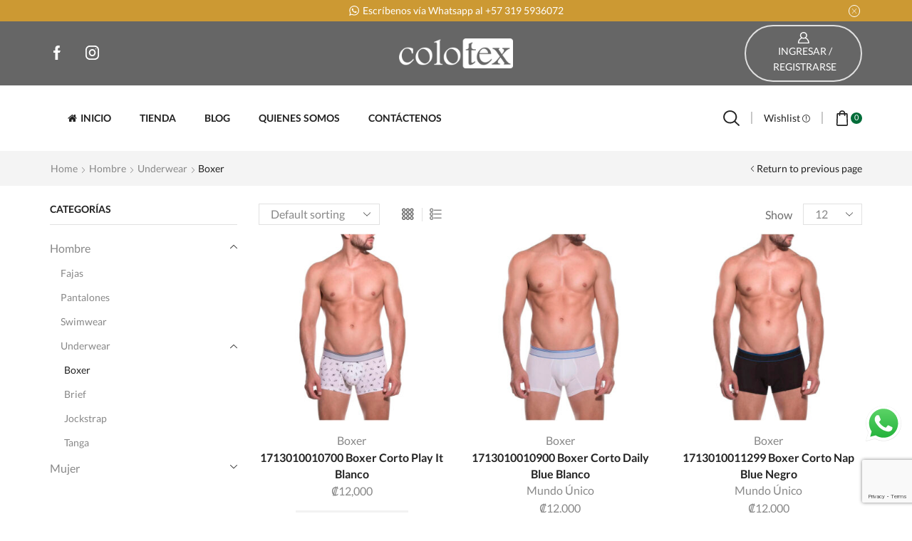

--- FILE ---
content_type: text/html; charset=UTF-8
request_url: https://colotexcr.com/categoria-producto/hombre/underwear/boxer/
body_size: 46768
content:
<!DOCTYPE html>
<html lang="en-US"
	prefix="og: https://ogp.me/ns# fb: http://ogp.me/ns/fb#"  xmlns:og="http://opengraphprotocol.org/schema/" xmlns:fb="http://www.facebook.com/2008/fbml" >
<head>
	<meta charset="UTF-8" />
	<meta name="viewport" content="width=device-width, initial-scale=1.0, maximum-scale=1.0, user-scalable=0" />
	<title>Boxer - Colotex</title>

		<!-- All in One SEO 4.1.6.2 -->
		<meta name="robots" content="max-image-preview:large" />
		<link rel="canonical" href="https://colotexcr.com/categoria-producto/hombre/underwear/boxer/" />
		<link rel="next" href="https://colotexcr.com/categoria-producto/hombre/underwear/boxer/page/2/" />
		<script type="application/ld+json" class="aioseo-schema">
			{"@context":"https:\/\/schema.org","@graph":[{"@type":"WebSite","@id":"https:\/\/colotexcr.com\/#website","url":"https:\/\/colotexcr.com\/","name":"Colotex","description":"Tienda Virtual","inLanguage":"en-US","publisher":{"@id":"https:\/\/colotexcr.com\/#organization"}},{"@type":"Organization","@id":"https:\/\/colotexcr.com\/#organization","name":"Colotex - Tienda Virtual","url":"https:\/\/colotexcr.com\/"},{"@type":"BreadcrumbList","@id":"https:\/\/colotexcr.com\/categoria-producto\/hombre\/underwear\/boxer\/#breadcrumblist","itemListElement":[{"@type":"ListItem","@id":"https:\/\/colotexcr.com\/#listItem","position":1,"item":{"@type":"WebPage","@id":"https:\/\/colotexcr.com\/","name":"Home","description":"\u00bfTE INTERESA SER AFILIADO COLOTEX? HAZ CLICK AQU\u00cd PARA OBTENER M\u00c1S INFORMACI\u00d3N TENEMOS LAS MEJORES MARCAS NUESTROS PRODUCTOS Los productos de Colotex son creados para hombres y mujeres amantes de la moda y el buen gusto. Son elaborados en Colombia por las empresas m\u00e1s reconocidas...","url":"https:\/\/colotexcr.com\/"},"nextItem":"https:\/\/colotexcr.com\/categoria-producto\/hombre\/#listItem"},{"@type":"ListItem","@id":"https:\/\/colotexcr.com\/categoria-producto\/hombre\/#listItem","position":2,"item":{"@type":"WebPage","@id":"https:\/\/colotexcr.com\/categoria-producto\/hombre\/","name":"Hombre","url":"https:\/\/colotexcr.com\/categoria-producto\/hombre\/"},"nextItem":"https:\/\/colotexcr.com\/categoria-producto\/hombre\/underwear\/#listItem","previousItem":"https:\/\/colotexcr.com\/#listItem"},{"@type":"ListItem","@id":"https:\/\/colotexcr.com\/categoria-producto\/hombre\/underwear\/#listItem","position":3,"item":{"@type":"WebPage","@id":"https:\/\/colotexcr.com\/categoria-producto\/hombre\/underwear\/","name":"Underwear","url":"https:\/\/colotexcr.com\/categoria-producto\/hombre\/underwear\/"},"nextItem":"https:\/\/colotexcr.com\/categoria-producto\/hombre\/underwear\/boxer\/#listItem","previousItem":"https:\/\/colotexcr.com\/categoria-producto\/hombre\/#listItem"},{"@type":"ListItem","@id":"https:\/\/colotexcr.com\/categoria-producto\/hombre\/underwear\/boxer\/#listItem","position":4,"item":{"@type":"WebPage","@id":"https:\/\/colotexcr.com\/categoria-producto\/hombre\/underwear\/boxer\/","name":"Boxer","url":"https:\/\/colotexcr.com\/categoria-producto\/hombre\/underwear\/boxer\/"},"previousItem":"https:\/\/colotexcr.com\/categoria-producto\/hombre\/underwear\/#listItem"}]},{"@type":"CollectionPage","@id":"https:\/\/colotexcr.com\/categoria-producto\/hombre\/underwear\/boxer\/#collectionpage","url":"https:\/\/colotexcr.com\/categoria-producto\/hombre\/underwear\/boxer\/","name":"Boxer - Colotex","inLanguage":"en-US","isPartOf":{"@id":"https:\/\/colotexcr.com\/#website"},"breadcrumb":{"@id":"https:\/\/colotexcr.com\/categoria-producto\/hombre\/underwear\/boxer\/#breadcrumblist"}}]}
		</script>
		<!-- All in One SEO -->

<link rel='dns-prefetch' href='//www.google.com' />
<link rel="alternate" type="application/rss+xml" title="Colotex  &raquo; Feed" href="https://colotexcr.com/feed/" />
<link rel="alternate" type="application/rss+xml" title="Colotex  &raquo; Comments Feed" href="https://colotexcr.com/comments/feed/" />
<link rel="alternate" type="application/rss+xml" title="Colotex  &raquo; Boxer Category Feed" href="https://colotexcr.com/categoria-producto/hombre/underwear/boxer/feed/" />
		<!-- This site uses the Google Analytics by MonsterInsights plugin v7.17.0 - Using Analytics tracking - https://www.monsterinsights.com/ -->
		<!-- Note: MonsterInsights is not currently configured on this site. The site owner needs to authenticate with Google Analytics in the MonsterInsights settings panel. -->
					<!-- No UA code set -->
				<!-- / Google Analytics by MonsterInsights -->
		
<style id='classic-theme-styles-inline-css' type='text/css'>
/*! This file is auto-generated */
.wp-block-button__link{color:#fff;background-color:#32373c;border-radius:9999px;box-shadow:none;text-decoration:none;padding:calc(.667em + 2px) calc(1.333em + 2px);font-size:1.125em}.wp-block-file__button{background:#32373c;color:#fff;text-decoration:none}
</style>
<style id='global-styles-inline-css' type='text/css'>
body{--wp--preset--color--black: #000000;--wp--preset--color--cyan-bluish-gray: #abb8c3;--wp--preset--color--white: #ffffff;--wp--preset--color--pale-pink: #f78da7;--wp--preset--color--vivid-red: #cf2e2e;--wp--preset--color--luminous-vivid-orange: #ff6900;--wp--preset--color--luminous-vivid-amber: #fcb900;--wp--preset--color--light-green-cyan: #7bdcb5;--wp--preset--color--vivid-green-cyan: #00d084;--wp--preset--color--pale-cyan-blue: #8ed1fc;--wp--preset--color--vivid-cyan-blue: #0693e3;--wp--preset--color--vivid-purple: #9b51e0;--wp--preset--gradient--vivid-cyan-blue-to-vivid-purple: linear-gradient(135deg,rgba(6,147,227,1) 0%,rgb(155,81,224) 100%);--wp--preset--gradient--light-green-cyan-to-vivid-green-cyan: linear-gradient(135deg,rgb(122,220,180) 0%,rgb(0,208,130) 100%);--wp--preset--gradient--luminous-vivid-amber-to-luminous-vivid-orange: linear-gradient(135deg,rgba(252,185,0,1) 0%,rgba(255,105,0,1) 100%);--wp--preset--gradient--luminous-vivid-orange-to-vivid-red: linear-gradient(135deg,rgba(255,105,0,1) 0%,rgb(207,46,46) 100%);--wp--preset--gradient--very-light-gray-to-cyan-bluish-gray: linear-gradient(135deg,rgb(238,238,238) 0%,rgb(169,184,195) 100%);--wp--preset--gradient--cool-to-warm-spectrum: linear-gradient(135deg,rgb(74,234,220) 0%,rgb(151,120,209) 20%,rgb(207,42,186) 40%,rgb(238,44,130) 60%,rgb(251,105,98) 80%,rgb(254,248,76) 100%);--wp--preset--gradient--blush-light-purple: linear-gradient(135deg,rgb(255,206,236) 0%,rgb(152,150,240) 100%);--wp--preset--gradient--blush-bordeaux: linear-gradient(135deg,rgb(254,205,165) 0%,rgb(254,45,45) 50%,rgb(107,0,62) 100%);--wp--preset--gradient--luminous-dusk: linear-gradient(135deg,rgb(255,203,112) 0%,rgb(199,81,192) 50%,rgb(65,88,208) 100%);--wp--preset--gradient--pale-ocean: linear-gradient(135deg,rgb(255,245,203) 0%,rgb(182,227,212) 50%,rgb(51,167,181) 100%);--wp--preset--gradient--electric-grass: linear-gradient(135deg,rgb(202,248,128) 0%,rgb(113,206,126) 100%);--wp--preset--gradient--midnight: linear-gradient(135deg,rgb(2,3,129) 0%,rgb(40,116,252) 100%);--wp--preset--font-size--small: 13px;--wp--preset--font-size--medium: 20px;--wp--preset--font-size--large: 36px;--wp--preset--font-size--x-large: 42px;--wp--preset--spacing--20: 0.44rem;--wp--preset--spacing--30: 0.67rem;--wp--preset--spacing--40: 1rem;--wp--preset--spacing--50: 1.5rem;--wp--preset--spacing--60: 2.25rem;--wp--preset--spacing--70: 3.38rem;--wp--preset--spacing--80: 5.06rem;--wp--preset--shadow--natural: 6px 6px 9px rgba(0, 0, 0, 0.2);--wp--preset--shadow--deep: 12px 12px 50px rgba(0, 0, 0, 0.4);--wp--preset--shadow--sharp: 6px 6px 0px rgba(0, 0, 0, 0.2);--wp--preset--shadow--outlined: 6px 6px 0px -3px rgba(255, 255, 255, 1), 6px 6px rgba(0, 0, 0, 1);--wp--preset--shadow--crisp: 6px 6px 0px rgba(0, 0, 0, 1);}:where(.is-layout-flex){gap: 0.5em;}:where(.is-layout-grid){gap: 0.5em;}body .is-layout-flex{display: flex;}body .is-layout-flex{flex-wrap: wrap;align-items: center;}body .is-layout-flex > *{margin: 0;}body .is-layout-grid{display: grid;}body .is-layout-grid > *{margin: 0;}:where(.wp-block-columns.is-layout-flex){gap: 2em;}:where(.wp-block-columns.is-layout-grid){gap: 2em;}:where(.wp-block-post-template.is-layout-flex){gap: 1.25em;}:where(.wp-block-post-template.is-layout-grid){gap: 1.25em;}.has-black-color{color: var(--wp--preset--color--black) !important;}.has-cyan-bluish-gray-color{color: var(--wp--preset--color--cyan-bluish-gray) !important;}.has-white-color{color: var(--wp--preset--color--white) !important;}.has-pale-pink-color{color: var(--wp--preset--color--pale-pink) !important;}.has-vivid-red-color{color: var(--wp--preset--color--vivid-red) !important;}.has-luminous-vivid-orange-color{color: var(--wp--preset--color--luminous-vivid-orange) !important;}.has-luminous-vivid-amber-color{color: var(--wp--preset--color--luminous-vivid-amber) !important;}.has-light-green-cyan-color{color: var(--wp--preset--color--light-green-cyan) !important;}.has-vivid-green-cyan-color{color: var(--wp--preset--color--vivid-green-cyan) !important;}.has-pale-cyan-blue-color{color: var(--wp--preset--color--pale-cyan-blue) !important;}.has-vivid-cyan-blue-color{color: var(--wp--preset--color--vivid-cyan-blue) !important;}.has-vivid-purple-color{color: var(--wp--preset--color--vivid-purple) !important;}.has-black-background-color{background-color: var(--wp--preset--color--black) !important;}.has-cyan-bluish-gray-background-color{background-color: var(--wp--preset--color--cyan-bluish-gray) !important;}.has-white-background-color{background-color: var(--wp--preset--color--white) !important;}.has-pale-pink-background-color{background-color: var(--wp--preset--color--pale-pink) !important;}.has-vivid-red-background-color{background-color: var(--wp--preset--color--vivid-red) !important;}.has-luminous-vivid-orange-background-color{background-color: var(--wp--preset--color--luminous-vivid-orange) !important;}.has-luminous-vivid-amber-background-color{background-color: var(--wp--preset--color--luminous-vivid-amber) !important;}.has-light-green-cyan-background-color{background-color: var(--wp--preset--color--light-green-cyan) !important;}.has-vivid-green-cyan-background-color{background-color: var(--wp--preset--color--vivid-green-cyan) !important;}.has-pale-cyan-blue-background-color{background-color: var(--wp--preset--color--pale-cyan-blue) !important;}.has-vivid-cyan-blue-background-color{background-color: var(--wp--preset--color--vivid-cyan-blue) !important;}.has-vivid-purple-background-color{background-color: var(--wp--preset--color--vivid-purple) !important;}.has-black-border-color{border-color: var(--wp--preset--color--black) !important;}.has-cyan-bluish-gray-border-color{border-color: var(--wp--preset--color--cyan-bluish-gray) !important;}.has-white-border-color{border-color: var(--wp--preset--color--white) !important;}.has-pale-pink-border-color{border-color: var(--wp--preset--color--pale-pink) !important;}.has-vivid-red-border-color{border-color: var(--wp--preset--color--vivid-red) !important;}.has-luminous-vivid-orange-border-color{border-color: var(--wp--preset--color--luminous-vivid-orange) !important;}.has-luminous-vivid-amber-border-color{border-color: var(--wp--preset--color--luminous-vivid-amber) !important;}.has-light-green-cyan-border-color{border-color: var(--wp--preset--color--light-green-cyan) !important;}.has-vivid-green-cyan-border-color{border-color: var(--wp--preset--color--vivid-green-cyan) !important;}.has-pale-cyan-blue-border-color{border-color: var(--wp--preset--color--pale-cyan-blue) !important;}.has-vivid-cyan-blue-border-color{border-color: var(--wp--preset--color--vivid-cyan-blue) !important;}.has-vivid-purple-border-color{border-color: var(--wp--preset--color--vivid-purple) !important;}.has-vivid-cyan-blue-to-vivid-purple-gradient-background{background: var(--wp--preset--gradient--vivid-cyan-blue-to-vivid-purple) !important;}.has-light-green-cyan-to-vivid-green-cyan-gradient-background{background: var(--wp--preset--gradient--light-green-cyan-to-vivid-green-cyan) !important;}.has-luminous-vivid-amber-to-luminous-vivid-orange-gradient-background{background: var(--wp--preset--gradient--luminous-vivid-amber-to-luminous-vivid-orange) !important;}.has-luminous-vivid-orange-to-vivid-red-gradient-background{background: var(--wp--preset--gradient--luminous-vivid-orange-to-vivid-red) !important;}.has-very-light-gray-to-cyan-bluish-gray-gradient-background{background: var(--wp--preset--gradient--very-light-gray-to-cyan-bluish-gray) !important;}.has-cool-to-warm-spectrum-gradient-background{background: var(--wp--preset--gradient--cool-to-warm-spectrum) !important;}.has-blush-light-purple-gradient-background{background: var(--wp--preset--gradient--blush-light-purple) !important;}.has-blush-bordeaux-gradient-background{background: var(--wp--preset--gradient--blush-bordeaux) !important;}.has-luminous-dusk-gradient-background{background: var(--wp--preset--gradient--luminous-dusk) !important;}.has-pale-ocean-gradient-background{background: var(--wp--preset--gradient--pale-ocean) !important;}.has-electric-grass-gradient-background{background: var(--wp--preset--gradient--electric-grass) !important;}.has-midnight-gradient-background{background: var(--wp--preset--gradient--midnight) !important;}.has-small-font-size{font-size: var(--wp--preset--font-size--small) !important;}.has-medium-font-size{font-size: var(--wp--preset--font-size--medium) !important;}.has-large-font-size{font-size: var(--wp--preset--font-size--large) !important;}.has-x-large-font-size{font-size: var(--wp--preset--font-size--x-large) !important;}
.wp-block-navigation a:where(:not(.wp-element-button)){color: inherit;}
:where(.wp-block-post-template.is-layout-flex){gap: 1.25em;}:where(.wp-block-post-template.is-layout-grid){gap: 1.25em;}
:where(.wp-block-columns.is-layout-flex){gap: 2em;}:where(.wp-block-columns.is-layout-grid){gap: 2em;}
.wp-block-pullquote{font-size: 1.5em;line-height: 1.6;}
</style>
<link rel='stylesheet' id='contact-form-7-css' href='https://colotexcr.com/wp-content/plugins/contact-form-7/includes/css/styles.css' type='text/css' media='all' />
<link rel='stylesheet' id='rs-plugin-settings-css' href='https://colotexcr.com/wp-content/plugins/revslider/public/assets/css/rs6.css?ver=6.4.6' type='text/css' media='all' />
<style id='rs-plugin-settings-inline-css' type='text/css'>
#rs-demo-id {}
</style>
<style id='woocommerce-inline-inline-css' type='text/css'>
.woocommerce form .form-row .required { visibility: visible; }
</style>
<link rel='stylesheet' id='mc4wp-form-basic-css' href='https://colotexcr.com/wp-content/plugins/mailchimp-for-wp/assets/css/form-basic.min.css' type='text/css' media='all' />
<link rel='stylesheet' id='etheme_customizer_frontend_css-css' href='https://colotexcr.com/wp-content/plugins/et-core-plugin/app/models/customizer/frontend/css/etheme_builder-styles.css' type='text/css' media='all' />
<link rel='stylesheet' id='bootstrap-css' href='https://colotexcr.com/wp-content/themes/XStore_Theme_v.7.2.7/xstore/css/bootstrap.min.css' type='text/css' media='all' />
<link rel='stylesheet' id='parent-style-css' href='https://colotexcr.com/wp-content/themes/XStore_Theme_v.7.2.7/xstore/style.css' type='text/css' media='all' />
<link rel='stylesheet' id='et-builders-global-style-css' href='https://colotexcr.com/wp-content/themes/XStore_Theme_v.7.2.7/xstore/css/builders-global.css' type='text/css' media='all' />
<link rel='stylesheet' id='et-elementor-style-css' href='https://colotexcr.com/wp-content/themes/XStore_Theme_v.7.2.7/xstore/css/elementor.css' type='text/css' media='all' />
<link rel='stylesheet' id='et-portfolio-style-css' href='https://colotexcr.com/wp-content/themes/XStore_Theme_v.7.2.7/xstore/css/portfolio.css' type='text/css' media='all' />
<link rel='stylesheet' id='secondary-style-css' href='https://colotexcr.com/wp-content/themes/XStore_Theme_v.7.2.7/xstore/css/secondary-menu.css' type='text/css' media='all' />
<link rel='stylesheet' id='child-style-css' href='https://colotexcr.com/wp-content/themes/xstore-child/style.css' type='text/css' media='all' />
<link rel='stylesheet' id='fa-css' href='https://colotexcr.com/wp-content/themes/XStore_Theme_v.7.2.7/xstore/css/font-awesome.min.css' type='text/css' media='all' />
<style id='xstore-icons-font-inline-css' type='text/css'>
@font-face {
				  font-family: 'xstore-icons';
				  src:
				    url('https://colotexcr.com/wp-content/themes/XStore_Theme_v.7.2.7/xstore/fonts/xstore-icons-bold.ttf') format('truetype'),
				    url('https://colotexcr.com/wp-content/themes/XStore_Theme_v.7.2.7/xstore/fonts/xstore-icons-bold.woff2') format('woff2'),
				    url('https://colotexcr.com/wp-content/themes/XStore_Theme_v.7.2.7/xstore/fonts/xstore-icons-bold.woff') format('woff'),
				    url('https://colotexcr.com/wp-content/themes/XStore_Theme_v.7.2.7/xstore/fonts/xstore-icons-bold.svg#xstore-icons') format('svg');
				  font-weight: normal;
				  font-style: normal;
				  font-display: swap;
				}
</style>
<link rel='stylesheet' id='xstore-kirki-styles-css' href='https://colotexcr.com/wp-content/uploads/xstore/kirki-styles.css' type='text/css' media='all' />
<style id='et-options-style-inline-css' type='text/css'>
        
        @media only screen and (max-width: 992px) {
            .header-wrapper,
            .site-header-vertical {
                display: none;
            }
                    }

        @media only screen and (min-width: 991px) {
            .mobile-header-wrapper {
                display: none;
            }
        }

        @media only screen and (max-width: 992px) {

        .mob-hide {
        display: none;
        }

        .mob-full-width {
        width: 100% !important;
        }

        .mob-full-width-children > * {
        width: 100%;
        }

        .mob-et-content-right .et-mini-content,
        .mob-et-content-right .ajax-search-form .ajax-results-wrapper {
        left: auto;
        right: 0;
        }

        .mob-et-content-left .et-mini-content,
        .mob-et-content-left .ajax-search-form .ajax-results-wrapper {
        right: auto;
        left: 0;
        }

        /* alignments on mobile */

        .mob-align-start {
        text-align: start;
        }

        .mob-align-center {
        text-align: center;
        }

        .mob-align-end {
        text-align: end;
        }

        .mob-align-justify {
        text-align: justify;
        }

        /* justify content */
        .mob-justify-content-start {
        justify-content: flex-start;
        text-align: start
        }
        .mob-justify-content-end {
        justify-content: flex-end;
        text-align: end
        }
        .mob-justify-content-center {
        justify-content: center;
        text-align: center
        }
        .mob-justify-content-between {
        justify-content: space-between;
        }
        .mob-justify-content-around {
        justify-content: space-around;
        }
        .mob-justify-content-inherit {
        justify-content: inherit;
        text-align: inherit
        }

        .mob-flex-wrap {
        flex-wrap: wrap;
        }
        }

        @media only screen and (min-width: 993px) {
        .dt-hide {
        display: none;
        }
        }
        
        
</style>
<link rel='stylesheet' id='vi-wpvs-frontend-style-css' href='https://colotexcr.com/wp-content/plugins/product-variations-swatches-for-woocommerce/assets/css/frontend-style.min.css' type='text/css' media='all' />
<style id='vi-wpvs-frontend-style-inline-css' type='text/css'>
.vi-wpvs-variation-wrap.vi-wpvs-variation-wrap-vi_wpvs_button_design .vi-wpvs-option-wrap{transition: all 30ms ease-in-out;}.vi-wpvs-variation-wrap.vi-wpvs-variation-wrap-vi_wpvs_button_design .vi-wpvs-variation-button-select{padding:10px 20px;font-size:13px;}.vi-wpvs-variation-wrap.vi-wpvs-variation-wrap-vi_wpvs_button_design .vi-wpvs-option-wrap{padding:10px 20px;font-size:13px;}.vi-wpvs-variation-wrap.vi-wpvs-variation-wrap-vi_wpvs_button_design .vi-wpvs-option-wrap .vi-wpvs-option:not(.vi-wpvs-option-select){border-radius: inherit;}.vi-wpvs-variation-wrap.vi-wpvs-variation-wrap-image.vi-wpvs-variation-wrap-vi_wpvs_button_design .vi-wpvs-option-wrap ,.vi-wpvs-variation-wrap.vi-wpvs-variation-wrap-variation_img.vi-wpvs-variation-wrap-vi_wpvs_button_design .vi-wpvs-option-wrap ,.vi-wpvs-variation-wrap.vi-wpvs-variation-wrap-color.vi-wpvs-variation-wrap-vi_wpvs_button_design .vi-wpvs-option-wrap{width: 48px;height:48px;}.vi-wpvs-variation-wrap.vi-wpvs-variation-wrap-vi_wpvs_button_design .vi-wpvs-option-wrap.vi-wpvs-option-wrap-disable{opacity: 1;}.vi-wpvs-variation-wrap.vi-wpvs-variation-wrap-vi_wpvs_button_design .vi-wpvs-option-wrap.vi-wpvs-option-wrap-disable .vi-wpvs-option{opacity: .5;}.vi-wpvs-variation-wrap.vi-wpvs-variation-wrap-vi_wpvs_button_design .vi-wpvs-option-wrap.vi-wpvs-option-wrap-selected{box-shadow:  0 0 0 1px rgba(33, 33, 33, 1) inset;}.vi-wpvs-variation-wrap.vi-wpvs-variation-wrap-vi_wpvs_button_design .vi-wpvs-variation-wrap-select-wrap .vi-wpvs-option-wrap.vi-wpvs-option-wrap-selected{box-shadow:  0 0 0 1px rgba(33, 33, 33, 1);}.vi-wpvs-variation-wrap.vi-wpvs-variation-wrap-vi_wpvs_button_design .vi-wpvs-option-wrap.vi-wpvs-option-wrap-selected{color:rgba(255, 255, 255, 1);background:rgba(33, 33, 33, 1);}.vi-wpvs-variation-wrap.vi-wpvs-variation-wrap-vi_wpvs_button_design .vi-wpvs-option-wrap.vi-wpvs-option-wrap-selected .vi-wpvs-option{color:rgba(255, 255, 255, 1);}.vi-wpvs-variation-wrap.vi-wpvs-variation-wrap-vi_wpvs_button_design .vi-wpvs-option-wrap.vi-wpvs-option-wrap-hover{box-shadow:  0 0 0 1px rgba(33, 33, 33, 1) inset;}.vi-wpvs-variation-wrap.vi-wpvs-variation-wrap-vi_wpvs_button_design .vi-wpvs-variation-wrap-select-wrap .vi-wpvs-option-wrap.vi-wpvs-option-wrap-hover{box-shadow:  0 0 0 1px rgba(33, 33, 33, 1);}.vi-wpvs-variation-wrap.vi-wpvs-variation-wrap-vi_wpvs_button_design .vi-wpvs-option-wrap.vi-wpvs-option-wrap-hover{color:rgba(255, 255, 255, 1);background:rgba(33, 33, 33, 1);}.vi-wpvs-variation-wrap.vi-wpvs-variation-wrap-vi_wpvs_button_design .vi-wpvs-option-wrap.vi-wpvs-option-wrap-hover .vi-wpvs-option{color:rgba(255, 255, 255, 1);}.vi-wpvs-variation-wrap.vi-wpvs-variation-wrap-vi_wpvs_button_design .vi-wpvs-option-wrap.vi-wpvs-option-wrap-default{box-shadow:  0 0 0 1px #cccccc inset;}.vi-wpvs-variation-wrap.vi-wpvs-variation-wrap-vi_wpvs_button_design .vi-wpvs-variation-wrap-select-wrap .vi-wpvs-option-wrap.vi-wpvs-option-wrap-default{box-shadow:  0 0 0 1px #cccccc ;}.vi-wpvs-variation-wrap.vi-wpvs-variation-wrap-vi_wpvs_button_design .vi-wpvs-option-wrap.vi-wpvs-option-wrap-default{color:rgba(33, 33, 33, 1);background:#ffffff;}.vi-wpvs-variation-wrap.vi-wpvs-variation-wrap-vi_wpvs_button_design .vi-wpvs-option-wrap.vi-wpvs-option-wrap-default .vi-wpvs-option{color:rgba(33, 33, 33, 1);}.vi-wpvs-variation-wrap.vi-wpvs-variation-wrap-vi_wpvs_button_design .vi-wpvs-option-wrap .vi-wpvs-option-tooltip{display: none;}@media screen and (max-width:600px){.vi-wpvs-variation-wrap.vi-wpvs-variation-wrap-vi_wpvs_button_design .vi-wpvs-option-wrap{width:px;height:px;font-size:11.05px;}.vi-wpvs-variation-wrap.vi-wpvs-variation-wrap-image.vi-wpvs-variation-wrap-vi_wpvs_button_design .vi-wpvs-option-wrap ,.vi-wpvs-variation-wrap.vi-wpvs-variation-wrap-variation_img.vi-wpvs-variation-wrap-vi_wpvs_button_design .vi-wpvs-option-wrap ,.vi-wpvs-variation-wrap.vi-wpvs-variation-wrap-color.vi-wpvs-variation-wrap-vi_wpvs_button_design .vi-wpvs-option-wrap{width: 40.8px;height:40.8px;}.vi-wpvs-variation-wrap.vi-wpvs-variation-wrap-vi_wpvs_button_design .vi-wpvs-option-wrap.vi-wpvs-option-wrap-selected{border-radius:px;}.vi-wpvs-variation-wrap.vi-wpvs-variation-wrap-vi_wpvs_button_design .vi-wpvs-option-wrap.vi-wpvs-option-wrap-hover{border-radius:px;}.vi-wpvs-variation-wrap.vi-wpvs-variation-wrap-vi_wpvs_button_design .vi-wpvs-option-wrap.vi-wpvs-option-wrap-default{border-radius:px;}}.vi-wpvs-variation-wrap.vi-wpvs-variation-wrap-vi_wpvs_color_design .vi-wpvs-option-wrap{transition: all 30ms ease-in-out;}.vi-wpvs-variation-wrap.vi-wpvs-variation-wrap-vi_wpvs_color_design .vi-wpvs-variation-button-select{height:32px;width:32px;padding:10px;font-size:13px;border-radius:20px;}.vi-wpvs-variation-wrap.vi-wpvs-variation-wrap-vi_wpvs_color_design .vi-wpvs-option-wrap{height:32px;width:32px;padding:10px;font-size:13px;border-radius:20px;}.vi-wpvs-variation-wrap.vi-wpvs-variation-wrap-vi_wpvs_color_design .vi-wpvs-option-wrap .vi-wpvs-option:not(.vi-wpvs-option-select){border-radius: inherit;}.vi-wpvs-variation-wrap.vi-wpvs-variation-wrap-image.vi-wpvs-variation-wrap-vi_wpvs_color_design .vi-wpvs-option-wrap ,.vi-wpvs-variation-wrap.vi-wpvs-variation-wrap-variation_img.vi-wpvs-variation-wrap-vi_wpvs_color_design .vi-wpvs-option-wrap ,.vi-wpvs-variation-wrap.vi-wpvs-variation-wrap-color.vi-wpvs-variation-wrap-vi_wpvs_color_design .vi-wpvs-option-wrap{}.vi-wpvs-variation-wrap.vi-wpvs-variation-wrap-vi_wpvs_color_design .vi-wpvs-option-wrap.vi-wpvs-option-wrap-disable{opacity: 1;}.vi-wpvs-variation-wrap.vi-wpvs-variation-wrap-vi_wpvs_color_design .vi-wpvs-option-wrap.vi-wpvs-option-wrap-disable .vi-wpvs-option{opacity: .5;}.vi-wpvs-variation-wrap.vi-wpvs-variation-wrap-vi_wpvs_color_design .vi-wpvs-option-wrap.vi-wpvs-option-wrap-selected{}.vi-wpvs-variation-wrap.vi-wpvs-variation-wrap-vi_wpvs_color_design .vi-wpvs-variation-wrap-select-wrap .vi-wpvs-option-wrap.vi-wpvs-option-wrap-selected{}.vi-wpvs-variation-wrap.vi-wpvs-variation-wrap-vi_wpvs_color_design .vi-wpvs-option-wrap.vi-wpvs-option-wrap-selected{background:rgba(0, 0, 0, 0.06);border-radius:20px;}.vi-wpvs-variation-wrap.vi-wpvs-variation-wrap-vi_wpvs_color_design .vi-wpvs-option-wrap.vi-wpvs-option-wrap-selected .vi-wpvs-option{}.vi-wpvs-variation-wrap.vi-wpvs-variation-wrap-vi_wpvs_color_design .vi-wpvs-option-wrap.vi-wpvs-option-wrap-hover{}.vi-wpvs-variation-wrap.vi-wpvs-variation-wrap-vi_wpvs_color_design .vi-wpvs-variation-wrap-select-wrap .vi-wpvs-option-wrap.vi-wpvs-option-wrap-hover{}.vi-wpvs-variation-wrap.vi-wpvs-variation-wrap-vi_wpvs_color_design .vi-wpvs-option-wrap.vi-wpvs-option-wrap-hover{background:rgba(0, 0, 0, 0.06);border-radius:20px;}.vi-wpvs-variation-wrap.vi-wpvs-variation-wrap-vi_wpvs_color_design .vi-wpvs-option-wrap.vi-wpvs-option-wrap-hover .vi-wpvs-option{}.vi-wpvs-variation-wrap.vi-wpvs-variation-wrap-vi_wpvs_color_design .vi-wpvs-option-wrap.vi-wpvs-option-wrap-default{box-shadow:  0px 4px 2px -2px rgba(238, 238, 238, 1);}.vi-wpvs-variation-wrap.vi-wpvs-variation-wrap-vi_wpvs_color_design .vi-wpvs-variation-wrap-select-wrap .vi-wpvs-option-wrap.vi-wpvs-option-wrap-default{box-shadow:  0px 4px 2px -2px rgba(238, 238, 238, 1);}.vi-wpvs-variation-wrap.vi-wpvs-variation-wrap-vi_wpvs_color_design .vi-wpvs-option-wrap.vi-wpvs-option-wrap-default{background:rgba(0, 0, 0, 0);border-radius:20px;}.vi-wpvs-variation-wrap.vi-wpvs-variation-wrap-vi_wpvs_color_design .vi-wpvs-option-wrap.vi-wpvs-option-wrap-default .vi-wpvs-option{}.vi-wpvs-variation-wrap.vi-wpvs-variation-wrap-vi_wpvs_color_design .vi-wpvs-option-wrap .vi-wpvs-option-tooltip{display: none;}@media screen and (max-width:600px){.vi-wpvs-variation-wrap.vi-wpvs-variation-wrap-vi_wpvs_color_design .vi-wpvs-option-wrap{width:27.2px;height:27.2px;font-size:11.05px;}.vi-wpvs-variation-wrap.vi-wpvs-variation-wrap-image.vi-wpvs-variation-wrap-vi_wpvs_color_design .vi-wpvs-option-wrap ,.vi-wpvs-variation-wrap.vi-wpvs-variation-wrap-variation_img.vi-wpvs-variation-wrap-vi_wpvs_color_design .vi-wpvs-option-wrap ,.vi-wpvs-variation-wrap.vi-wpvs-variation-wrap-color.vi-wpvs-variation-wrap-vi_wpvs_color_design .vi-wpvs-option-wrap{}.vi-wpvs-variation-wrap.vi-wpvs-variation-wrap-vi_wpvs_color_design .vi-wpvs-option-wrap.vi-wpvs-option-wrap-selected{border-radius:17px;}.vi-wpvs-variation-wrap.vi-wpvs-variation-wrap-vi_wpvs_color_design .vi-wpvs-option-wrap.vi-wpvs-option-wrap-hover{border-radius:17px;}.vi-wpvs-variation-wrap.vi-wpvs-variation-wrap-vi_wpvs_color_design .vi-wpvs-option-wrap.vi-wpvs-option-wrap-default{border-radius:17px;}}.vi-wpvs-variation-wrap.vi-wpvs-variation-wrap-vi_wpvs_image_design .vi-wpvs-option-wrap{transition: all 30ms ease-in-out;}.vi-wpvs-variation-wrap.vi-wpvs-variation-wrap-vi_wpvs_image_design .vi-wpvs-variation-button-select{height:67px;width:100px;padding:7;font-size:13px;}.vi-wpvs-variation-wrap.vi-wpvs-variation-wrap-vi_wpvs_image_design .vi-wpvs-option-wrap{height:67px;width:100px;padding:7;font-size:13px;}.vi-wpvs-variation-wrap.vi-wpvs-variation-wrap-vi_wpvs_image_design .vi-wpvs-option-wrap .vi-wpvs-option:not(.vi-wpvs-option-select){border-radius: inherit;}.vi-wpvs-variation-wrap.vi-wpvs-variation-wrap-image.vi-wpvs-variation-wrap-vi_wpvs_image_design .vi-wpvs-option-wrap ,.vi-wpvs-variation-wrap.vi-wpvs-variation-wrap-variation_img.vi-wpvs-variation-wrap-vi_wpvs_image_design .vi-wpvs-option-wrap ,.vi-wpvs-variation-wrap.vi-wpvs-variation-wrap-color.vi-wpvs-variation-wrap-vi_wpvs_image_design .vi-wpvs-option-wrap{}.vi-wpvs-variation-wrap.vi-wpvs-variation-wrap-vi_wpvs_image_design .vi-wpvs-option-wrap.vi-wpvs-option-wrap-disable{display: none !important;}.vi-wpvs-variation-wrap.vi-wpvs-variation-wrap-vi_wpvs_image_design .vi-wpvs-option-wrap.vi-wpvs-option-wrap-selected{box-shadow:  0 0 0 1px rgba(33, 33, 33, 1) inset;}.vi-wpvs-variation-wrap.vi-wpvs-variation-wrap-vi_wpvs_image_design .vi-wpvs-variation-wrap-select-wrap .vi-wpvs-option-wrap.vi-wpvs-option-wrap-selected{box-shadow:  0 0 0 1px rgba(33, 33, 33, 1);}.vi-wpvs-variation-wrap.vi-wpvs-variation-wrap-vi_wpvs_image_design .vi-wpvs-option-wrap.vi-wpvs-option-wrap-selected{}.vi-wpvs-variation-wrap.vi-wpvs-variation-wrap-vi_wpvs_image_design .vi-wpvs-option-wrap.vi-wpvs-option-wrap-selected .vi-wpvs-option{}.vi-wpvs-variation-wrap.vi-wpvs-variation-wrap-vi_wpvs_image_design .vi-wpvs-option-wrap.vi-wpvs-option-wrap-hover{box-shadow:  0 0 0 1px rgba(33, 33, 33, 1) inset;}.vi-wpvs-variation-wrap.vi-wpvs-variation-wrap-vi_wpvs_image_design .vi-wpvs-variation-wrap-select-wrap .vi-wpvs-option-wrap.vi-wpvs-option-wrap-hover{box-shadow:  0 0 0 1px rgba(33, 33, 33, 1);}.vi-wpvs-variation-wrap.vi-wpvs-variation-wrap-vi_wpvs_image_design .vi-wpvs-option-wrap.vi-wpvs-option-wrap-hover{}.vi-wpvs-variation-wrap.vi-wpvs-variation-wrap-vi_wpvs_image_design .vi-wpvs-option-wrap.vi-wpvs-option-wrap-hover .vi-wpvs-option{}.vi-wpvs-variation-wrap.vi-wpvs-variation-wrap-vi_wpvs_image_design .vi-wpvs-option-wrap.vi-wpvs-option-wrap-default{box-shadow:  0 0 0 1px rgba(238, 238, 238, 1) inset;}.vi-wpvs-variation-wrap.vi-wpvs-variation-wrap-vi_wpvs_image_design .vi-wpvs-variation-wrap-select-wrap .vi-wpvs-option-wrap.vi-wpvs-option-wrap-default{box-shadow:  0 0 0 1px rgba(238, 238, 238, 1) ;}.vi-wpvs-variation-wrap.vi-wpvs-variation-wrap-vi_wpvs_image_design .vi-wpvs-option-wrap.vi-wpvs-option-wrap-default{background:rgba(255, 255, 255, 1);}.vi-wpvs-variation-wrap.vi-wpvs-variation-wrap-vi_wpvs_image_design .vi-wpvs-option-wrap.vi-wpvs-option-wrap-default .vi-wpvs-option{}.vi-wpvs-variation-wrap.vi-wpvs-variation-wrap-vi_wpvs_image_design .vi-wpvs-option-wrap .vi-wpvs-option-tooltip{display: none;}@media screen and (max-width:600px){.vi-wpvs-variation-wrap.vi-wpvs-variation-wrap-vi_wpvs_image_design .vi-wpvs-option-wrap{width:85px;height:56.95px;font-size:11.05px;}.vi-wpvs-variation-wrap.vi-wpvs-variation-wrap-image.vi-wpvs-variation-wrap-vi_wpvs_image_design .vi-wpvs-option-wrap ,.vi-wpvs-variation-wrap.vi-wpvs-variation-wrap-variation_img.vi-wpvs-variation-wrap-vi_wpvs_image_design .vi-wpvs-option-wrap ,.vi-wpvs-variation-wrap.vi-wpvs-variation-wrap-color.vi-wpvs-variation-wrap-vi_wpvs_image_design .vi-wpvs-option-wrap{}.vi-wpvs-variation-wrap.vi-wpvs-variation-wrap-vi_wpvs_image_design .vi-wpvs-option-wrap.vi-wpvs-option-wrap-selected{border-radius:px;}.vi-wpvs-variation-wrap.vi-wpvs-variation-wrap-vi_wpvs_image_design .vi-wpvs-option-wrap.vi-wpvs-option-wrap-hover{border-radius:px;}.vi-wpvs-variation-wrap.vi-wpvs-variation-wrap-vi_wpvs_image_design .vi-wpvs-option-wrap.vi-wpvs-option-wrap-default{border-radius:px;}}
</style>
<script type="text/javascript" src="https://colotexcr.com/wp-includes/js/jquery/jquery.min.js" id="jquery-core-js"></script>
<script type="text/javascript" src="https://colotexcr.com/wp-includes/js/jquery/jquery-migrate.min.js" id="jquery-migrate-js"></script>
<script type="text/javascript" id="et-core-elementor-script-js-extra">
/* <![CDATA[ */
var etheme_elementor_localize = {"adminajax":"https:\/\/colotexcr.com\/wp-admin\/admin-ajax.php"};
/* ]]> */
</script>
<script type="text/javascript" src="https://colotexcr.com/wp-content/plugins/et-core-plugin/app/assets/js/elementor.js" id="et-core-elementor-script-js"></script>
<script type="text/javascript" src="https://colotexcr.com/wp-content/plugins/revslider/public/assets/js/rbtools.min.js?ver=6.4.4" id="tp-tools-js"></script>
<script type="text/javascript" src="https://colotexcr.com/wp-content/plugins/revslider/public/assets/js/rs6.min.js?ver=6.4.6" id="revmin-js"></script>
<script type="text/javascript" id="etheme_customizer_frontend_js-js-extra">
/* <![CDATA[ */
var etCoreConfig = {"ajaxurl":"https:\/\/colotexcr.com\/wp-admin\/admin-ajax.php","noSuggestionNotice":"No results were found.","Product":"Products","Pages":"Pages","Post":"Posts","Portfolio":"Portfolio","Product_found":"Products found","Pages_found":"Pages found","Post_found":"Posts found","Portfolio_found":"Portfolio found","show_more":"Show {{count}} more","woocommerce":"1","single_product_builder":"","fancy_select_categories":"","ajaxProductNotify":"1","mobHeaderStart":"992","noSuggestionNoticeWithMatches":"No results were found.<p>No items matched your search {{search_value}}.<\/p>"};
/* ]]> */
</script>
<script type="text/javascript" src="https://colotexcr.com/wp-content/plugins/et-core-plugin/app/models/customizer/frontend/js/frontend-script.min.js" id="etheme_customizer_frontend_js-js"></script>
<link rel="https://api.w.org/" href="https://colotexcr.com/wp-json/" /><link rel="EditURI" type="application/rsd+xml" title="RSD" href="https://colotexcr.com/xmlrpc.php?rsd" />
<meta name="generator" content="WordPress 6.5.5" />
<meta name="generator" content="WooCommerce 5.1.3" />
	<noscript><style>.woocommerce-product-gallery{ opacity: 1 !important; }</style></noscript>
	<meta name="generator" content="Powered by Slider Revolution 6.4.6 - responsive, Mobile-Friendly Slider Plugin for WordPress with comfortable drag and drop interface." />
<link rel="icon" href="https://colotexcr.com/wp-content/uploads/2021/07/cropped-favicon-32x32.png" sizes="32x32" />
<link rel="icon" href="https://colotexcr.com/wp-content/uploads/2021/07/cropped-favicon-192x192.png" sizes="192x192" />
<link rel="apple-touch-icon" href="https://colotexcr.com/wp-content/uploads/2021/07/cropped-favicon-180x180.png" />
<meta name="msapplication-TileImage" content="https://colotexcr.com/wp-content/uploads/2021/07/cropped-favicon-270x270.png" />
<script type="text/javascript">function setREVStartSize(e){
			//window.requestAnimationFrame(function() {				 
				window.RSIW = window.RSIW===undefined ? window.innerWidth : window.RSIW;	
				window.RSIH = window.RSIH===undefined ? window.innerHeight : window.RSIH;	
				try {								
					var pw = document.getElementById(e.c).parentNode.offsetWidth,
						newh;
					pw = pw===0 || isNaN(pw) ? window.RSIW : pw;
					e.tabw = e.tabw===undefined ? 0 : parseInt(e.tabw);
					e.thumbw = e.thumbw===undefined ? 0 : parseInt(e.thumbw);
					e.tabh = e.tabh===undefined ? 0 : parseInt(e.tabh);
					e.thumbh = e.thumbh===undefined ? 0 : parseInt(e.thumbh);
					e.tabhide = e.tabhide===undefined ? 0 : parseInt(e.tabhide);
					e.thumbhide = e.thumbhide===undefined ? 0 : parseInt(e.thumbhide);
					e.mh = e.mh===undefined || e.mh=="" || e.mh==="auto" ? 0 : parseInt(e.mh,0);		
					if(e.layout==="fullscreen" || e.l==="fullscreen") 						
						newh = Math.max(e.mh,window.RSIH);					
					else{					
						e.gw = Array.isArray(e.gw) ? e.gw : [e.gw];
						for (var i in e.rl) if (e.gw[i]===undefined || e.gw[i]===0) e.gw[i] = e.gw[i-1];					
						e.gh = e.el===undefined || e.el==="" || (Array.isArray(e.el) && e.el.length==0)? e.gh : e.el;
						e.gh = Array.isArray(e.gh) ? e.gh : [e.gh];
						for (var i in e.rl) if (e.gh[i]===undefined || e.gh[i]===0) e.gh[i] = e.gh[i-1];
											
						var nl = new Array(e.rl.length),
							ix = 0,						
							sl;					
						e.tabw = e.tabhide>=pw ? 0 : e.tabw;
						e.thumbw = e.thumbhide>=pw ? 0 : e.thumbw;
						e.tabh = e.tabhide>=pw ? 0 : e.tabh;
						e.thumbh = e.thumbhide>=pw ? 0 : e.thumbh;					
						for (var i in e.rl) nl[i] = e.rl[i]<window.RSIW ? 0 : e.rl[i];
						sl = nl[0];									
						for (var i in nl) if (sl>nl[i] && nl[i]>0) { sl = nl[i]; ix=i;}															
						var m = pw>(e.gw[ix]+e.tabw+e.thumbw) ? 1 : (pw-(e.tabw+e.thumbw)) / (e.gw[ix]);					
						newh =  (e.gh[ix] * m) + (e.tabh + e.thumbh);
					}				
					if(window.rs_init_css===undefined) window.rs_init_css = document.head.appendChild(document.createElement("style"));					
					document.getElementById(e.c).height = newh+"px";
					window.rs_init_css.innerHTML += "#"+e.c+"_wrapper { height: "+newh+"px }";				
				} catch(e){
					console.log("Failure at Presize of Slider:" + e)
				}					   
			//});
		  };</script>
		<style type="text/css" id="wp-custom-css">
			.elementor-widget-container .widget-title {
    background-color: #666666;
}		</style>
		<style type="text/css" class="et_custom-css">.onsale{width:3.75em;height:3.75em;line-height:1.2}@media (min-width:1200px){.container,div.container,.et-container{width:100%}.footer:after,.boxed .template-container,.framed .template-container,.boxed .header-wrapper,.framed .header-wrapper{max-width:100%}}.page-heading{margin-bottom:25px}.footer.text-color-light .widget-title,.prefooter .text-color-light .widget-title,.footer.text-color-light .wpb_widgetised_column_heading,.prefooter .text-color-light .wpb_widgetised_column_heading,.footer.text-color-light .widgettitle,.prefooter .text-color-light .widgettitle{border:none;padding-bottom:0}.page-heading {margin-bottom: 25px;}</style>
<!-- START - Open Graph and Twitter Card Tags 3.2.0 -->
 <!-- Facebook Open Graph -->
  <meta property="og:locale" content="en_US"/>
  <meta property="og:site_name" content="Colotex"/>
  <meta property="og:title" content="Boxer"/>
  <meta property="og:url" content="https://colotexcr.com/categoria-producto/hombre/underwear/boxer/"/>
  <meta property="og:type" content="article"/>
  <meta property="og:description" content="Tienda Virtual"/>
  <meta property="og:image" content="https://colotexcr.com/wp-content/uploads/2022/12/graph-colotexvf.jpg"/>
  <meta property="og:image:url" content="https://colotexcr.com/wp-content/uploads/2022/12/graph-colotexvf.jpg"/>
  <meta property="og:image:secure_url" content="https://colotexcr.com/wp-content/uploads/2022/12/graph-colotexvf.jpg"/>
 <!-- Google+ / Schema.org -->
 <!-- Twitter Cards -->
  <meta name="twitter:title" content="Boxer"/>
  <meta name="twitter:url" content="https://colotexcr.com/categoria-producto/hombre/underwear/boxer/"/>
  <meta name="twitter:description" content="Tienda Virtual"/>
  <meta name="twitter:image" content="https://colotexcr.com/wp-content/uploads/2022/12/graph-colotexvf.jpg"/>
  <meta name="twitter:card" content="summary_large_image"/>
 <!-- SEO -->
 <!-- Misc. tags -->
 <!-- is_tax: product_cat -->
<!-- END - Open Graph and Twitter Card Tags 3.2.0 -->
	

<!-- Smartsupp Live Chat script -->
<script type="text/javascript">
var _smartsupp = _smartsupp || {};
_smartsupp.key = 'f0f1362179070a687185dba66892092f15f71b4e';
window.smartsupp||(function(d) {
  var s,c,o=smartsupp=function(){ o._.push(arguments)};o._=[];
  s=d.getElementsByTagName('script')[0];c=d.createElement('script');
  c.type='text/javascript';c.charset='utf-8';c.async=true;
  c.src='https://www.smartsuppchat.com/loader.js?';s.parentNode.insertBefore(c,s);
})(document);
</script>



</head>
<body data-rsssl=1 class="archive tax-product_cat term-boxer term-102 theme-XStore_Theme_v.7.2.7/xstore woocommerce woocommerce-page woocommerce-no-js et_cart-type-1 et-fixed-disable et-secondary-menu-on et_b_dt_header-not-overlap et_b_mob_header-not-overlap breadcrumbs-type-left2 wide special-cart-breadcrumbs et-preloader-off et-catalog-off et-footer-fixed-off  et-ajax-product-filter et-secondary-visibility-on_hover global-post-template-full-width global-product-name-on elementor-default elementor-kit-4678" data-mode="light">



<div class="template-container">

		<div class="template-content">
		<div class="page-wrapper">
			<header id="header" class="site-header sticky"  data-type="smart"><div class="header-wrapper">

<div class="header-top-wrapper ">
	<div class="header-top" data-title="Header top">
		<div class="et-row-container et-container">
			<div class="et-wrap-columns flex align-items-center">		
				
		
        <div class="et_column et_col-xs-12 et_col-xs-offset-0">
			

<div class="et_promo_text_carousel swiper-entry pos-relative arrows-hovered ">
	<div class="swiper-container stop-on-hover et_element" data-loop="true" data-speed="400" data-breakpoints="1" data-xs-slides="1" data-sm-slides="1" data-md-slides="1" data-lt-slides="1" data-slides-per-view="1" data-slides-per-group="1"  data-autoplay='3000'>
		<div class="header-promo-text et-promo-text-carousel swiper-wrapper">
							<div class="swiper-slide flex justify-content-center align-items-center">
					<span class="et_b-icon"><svg version="1.1" xmlns="http://www.w3.org/2000/svg" width="1em" height="1em" viewBox="0 0 16 16"><path d="M15.376 6.704c0.352 0 0.624-0.288 0.624-0.624v-2.56c0-0.352-0.288-0.624-0.624-0.624h-14.752c-0.336-0.016-0.624 0.272-0.624 0.624v2.56c0 0.352 0.288 0.624 0.624 0.624 0.72 0 1.296 0.576 1.296 1.296s-0.576 1.296-1.296 1.296c-0.336 0-0.624 0.272-0.624 0.624v2.56c0 0.352 0.288 0.64 0.624 0.64h14.736c0.352 0 0.624-0.288 0.624-0.624v-2.576c0-0.352-0.288-0.624-0.624-0.624-0.72 0-1.296-0.576-1.296-1.296s0.592-1.296 1.312-1.296zM12.816 8c0 1.168 0.8 2.192 1.92 2.48v1.376h-13.472v-1.376c1.12-0.288 1.92-1.312 1.92-2.48s-0.8-2.192-1.92-2.48v-1.376h13.472v1.376c-1.12 0.288-1.92 1.312-1.92 2.48zM4.48 6.736c-0.352 0-0.624 0.288-0.624 0.624v1.28c0 0.352 0.288 0.624 0.624 0.624 0.352 0 0.624-0.288 0.624-0.624v-1.28c0-0.352-0.288-0.624-0.624-0.624zM4.48 4.16c-0.352 0-0.64 0.288-0.64 0.64v1.28c0 0.352 0.288 0.624 0.624 0.624 0.352 0 0.624-0.288 0.624-0.624v-1.28c0.016-0.352-0.272-0.64-0.608-0.64zM4.48 9.296c-0.352 0-0.624 0.288-0.624 0.624v1.28c0 0.352 0.288 0.624 0.624 0.624 0.352 0 0.624-0.288 0.624-0.624v-1.28c0-0.352-0.288-0.624-0.624-0.624zM11.52 6.736c-0.352 0-0.624 0.288-0.624 0.624v1.28c0 0.352 0.288 0.624 0.624 0.624s0.64-0.272 0.64-0.624v-1.28c0-0.352-0.288-0.624-0.64-0.624zM11.52 4.16c-0.352 0-0.624 0.288-0.624 0.624v1.28c0 0.352 0.288 0.624 0.624 0.624s0.64-0.256 0.64-0.608v-1.28c0-0.352-0.288-0.64-0.64-0.64zM11.52 9.296c-0.352 0-0.624 0.288-0.624 0.624v1.28c0 0.352 0.288 0.624 0.624 0.624s0.64-0.272 0.64-0.624v-1.28c0-0.352-0.288-0.624-0.64-0.624z"></path></svg></span>					<span class="text-nowrap">Obtén el 10% de descuento en tus compras por lanzamiento</span>
														</div>
							<div class="swiper-slide flex justify-content-center align-items-center">
					<span class="et_b-icon"><svg xmlns="http://www.w3.org/2000/svg" width="1em" height="1em" viewBox="0 0 24 24"><path d="M23.952 11.688c0 6.432-5.256 11.64-11.712 11.64-2.064 0-3.984-0.528-5.664-1.44l-6.48 2.064 2.112-6.24c-1.056-1.752-1.68-3.816-1.68-6 0-6.432 5.256-11.64 11.712-11.64 6.456-0.024 11.712 5.184 11.712 11.616zM12.216 1.92c-5.424 0-9.864 4.368-9.864 9.768 0 2.136 0.696 4.128 1.872 5.736l-1.224 3.624 3.792-1.2c1.56 1.032 3.432 1.608 5.424 1.608 5.424 0.024 9.864-4.368 9.864-9.768s-4.44-9.768-9.864-9.768zM18.144 14.376c-0.072-0.12-0.264-0.192-0.552-0.336s-1.704-0.84-1.968-0.936c-0.264-0.096-0.456-0.144-0.648 0.144s-0.744 0.936-0.912 1.128c-0.168 0.192-0.336 0.216-0.624 0.072s-1.224-0.432-2.304-1.416c-0.864-0.744-1.44-1.68-1.608-1.968s-0.024-0.432 0.12-0.576c0.12-0.12 0.288-0.336 0.432-0.504s0.192-0.288 0.288-0.48c0.096-0.192 0.048-0.36-0.024-0.504s-0.648-1.536-0.888-2.112c-0.24-0.576-0.48-0.48-0.648-0.48s-0.36-0.024-0.552-0.024c-0.192 0-0.504 0.072-0.768 0.36s-1.008 0.984-1.008 2.376c0 1.392 1.032 2.76 1.176 2.952s1.992 3.168 4.92 4.296c2.928 1.152 2.928 0.768 3.456 0.72s1.704-0.696 1.944-1.344c0.24-0.672 0.24-1.248 0.168-1.368z"></path></svg></span>					<span class="text-nowrap">Escríbenos vía Whatsapp al +57 319 5936072</span>
														</div>
					</div>
					<div class="swiper-custom-left swiper-button-prev mob-hide ">
			</div>
			<div class="swiper-custom-right swiper-button-next mob-hide ">
			</div>
					    <span class="et-close pos-absolute right top  ">
	      <svg version="1.1" xmlns="http://www.w3.org/2000/svg" width="1em" height="1em" viewBox="0 0 16 16"><path d="M8.704 8l7.152-7.136c0.096-0.096 0.144-0.224 0.144-0.368 0-0.128-0.048-0.256-0.144-0.352-0.096-0.080-0.224-0.144-0.352-0.144 0 0 0 0 0 0-0.128 0-0.272 0.048-0.352 0.144l-7.152 7.152-7.136-7.152c-0.192-0.192-0.512-0.192-0.704 0-0.112 0.096-0.16 0.224-0.16 0.352 0 0.144 0.048 0.272 0.144 0.368l7.152 7.136-7.152 7.136c-0.096 0.096-0.144 0.224-0.144 0.368s0.048 0.256 0.144 0.352c0.192 0.192 0.512 0.192 0.704 0l7.152-7.152 7.136 7.136c0.096 0.096 0.224 0.144 0.352 0.144s0.256-0.048 0.352-0.144c0.096-0.096 0.144-0.224 0.144-0.352s-0.048-0.256-0.144-0.352l-7.136-7.136z"></path></svg>	    </span>
			</div>
</div>

        </div>
	</div>		</div>
	</div>
</div>

<div class="header-main-wrapper ">
	<div class="header-main" data-title="Header main">
		<div class="et-row-container et-container">
			<div class="et-wrap-columns flex align-items-center">		
				
		
        <div class="et_column et_col-xs-4 et_col-xs-offset-0">
			

<div class="et_element et_b_header-socials et-socials flex flex-nowrap align-items-center  justify-content-start mob-justify-content-start et_element-top-level flex-row" >
	        <a href="https://www.facebook.com/Colotexcr" target="_blank"  data-tooltip="Facebook">
			<svg xmlns="http://www.w3.org/2000/svg" width="1em" height="1em" viewBox="0 0 24 24"><path d="M13.488 8.256v-3c0-0.84 0.672-1.488 1.488-1.488h1.488v-3.768h-2.976c-2.472 0-4.488 2.016-4.488 4.512v3.744h-3v3.744h3v12h4.512v-12h3l1.488-3.744h-4.512z"></path></svg>        </a>
	        <a href="https://www.instagram.com/colotexcostarica/?igshid=1frpd5f3oriht" target="_blank"  data-tooltip="Instagram">
			<svg xmlns="http://www.w3.org/2000/svg" width="1em" height="1em" viewBox="0 0 24 24"><path d="M16.512 0h-9.024c-4.128 0-7.488 3.36-7.488 7.488v9c0 4.152 3.36 7.512 7.488 7.512h9c4.152 0 7.512-3.36 7.512-7.488v-9.024c0-4.128-3.36-7.488-7.488-7.488zM21.744 16.512c0 2.904-2.352 5.256-5.256 5.256h-9c-2.904 0-5.256-2.352-5.256-5.256v-9.024c0-2.904 2.352-5.256 5.256-5.256h9c2.904 0 5.256 2.352 5.256 5.256v9.024zM12 6c-3.312 0-6 2.688-6 6s2.688 6 6 6 6-2.688 6-6-2.688-6-6-6zM12 15.744c-2.064 0-3.744-1.68-3.744-3.744s1.68-3.744 3.744-3.744 3.744 1.68 3.744 3.744c0 2.064-1.68 3.744-3.744 3.744zM19.248 5.544c0 0.437-0.355 0.792-0.792 0.792s-0.792-0.355-0.792-0.792c0-0.437 0.355-0.792 0.792-0.792s0.792 0.355 0.792 0.792z"></path></svg>        </a>
	</div>

        </div>
			
				
		
        <div class="et_column et_col-xs-4 et_col-xs-offset-0">
			

    <div class="et_element et_b_header-logo align-center mob-align-center et_element-top-level" >
        <a href="https://colotexcr.com">
			                <span><img class="et_b_header-logo-img" src="https://colotexcr.com/wp-content/uploads/2021/04/logo-colotex.png" alt="" ></span>
						                <span class="fixed"><img class="et_b_header-logo-img" src="https://colotexcr.com/wp-content/uploads/2021/06/Colotex-logo-sticky.png" alt=""></span>
			        </a>
    </div>

        </div>
			
				
		
        <div class="et_column et_col-xs-2 et_col-xs-offset-2">
			
  

<div class="et_element et_b_header-account flex align-items-center  login-link account-type1 et-content-right et-off-canvas et-off-canvas-wide et-content_toggle et_element-top-level" >
	
    <a href="https://colotexcr.com/my-account/" class=" flex full-width align-items-center  justify-content-center mob-justify-content-start et-toggle currentColor">
			<span class="flex-inline justify-content-center align-items-center flex-wrap">

				                    <span class="et_b-icon">
						<svg version="1.1" xmlns="http://www.w3.org/2000/svg" width="1em" height="1em" viewBox="0 0 24 24"><path d="M17.4 12.072c1.344-1.32 2.088-3.12 2.088-4.992 0-3.888-3.144-7.032-7.032-7.032s-7.056 3.144-7.056 7.032c0 1.872 0.744 3.672 2.088 4.992-3.792 1.896-6.312 6.216-6.312 10.92 0 0.576 0.456 1.032 1.032 1.032h20.52c0.576 0 1.032-0.456 1.032-1.032-0.048-4.704-2.568-9.024-6.36-10.92zM14.976 11.4l-0.096 0.024c-0.048 0.024-0.096 0.048-0.144 0.072l-0.024 0.024c-0.744 0.384-1.488 0.576-2.304 0.576-2.76 0-4.992-2.232-4.992-4.992s2.256-5.016 5.016-5.016c2.76 0 4.992 2.232 4.992 4.992 0 1.776-0.936 3.432-2.448 4.32zM9.456 13.44c0.936 0.456 1.944 0.672 2.976 0.672s2.040-0.216 2.976-0.672c3.336 1.104 5.832 4.56 6.192 8.52h-18.336c0.384-3.96 2.88-7.416 6.192-8.52z"></path></svg>					</span>
								
				                    <span class="et-element-label inline-block mob-hide">
						INGRESAR / REGISTRARSE					</span>
								
				
			</span>
    </a>
					
                <div class="header-account-content et-mini-content">
					            <span class="et-toggle pos-absolute et-close full-right top">
                <svg xmlns="http://www.w3.org/2000/svg" width="0.8em" height="0.8em" viewBox="0 0 24 24">
                    <path d="M13.056 12l10.728-10.704c0.144-0.144 0.216-0.336 0.216-0.552 0-0.192-0.072-0.384-0.216-0.528-0.144-0.12-0.336-0.216-0.528-0.216 0 0 0 0 0 0-0.192 0-0.408 0.072-0.528 0.216l-10.728 10.728-10.704-10.728c-0.288-0.288-0.768-0.288-1.056 0-0.168 0.144-0.24 0.336-0.24 0.528 0 0.216 0.072 0.408 0.216 0.552l10.728 10.704-10.728 10.704c-0.144 0.144-0.216 0.336-0.216 0.552s0.072 0.384 0.216 0.528c0.288 0.288 0.768 0.288 1.056 0l10.728-10.728 10.704 10.704c0.144 0.144 0.336 0.216 0.528 0.216s0.384-0.072 0.528-0.216c0.144-0.144 0.216-0.336 0.216-0.528s-0.072-0.384-0.216-0.528l-10.704-10.704z"></path>
                </svg>
            </span>
			                    <div class="et-content">
						            
            <div class="et-mini-content-head">
                <a href="https://colotexcr.com/my-account/"
                   class="account-type2 flex justify-content-center flex-wrap">
                                        <span class="et_b-icon">
                            <svg version="1.1" xmlns="http://www.w3.org/2000/svg" width="1em" height="1em" viewBox="0 0 24 24"><path d="M17.4 12.072c1.344-1.32 2.088-3.12 2.088-4.992 0-3.888-3.144-7.032-7.032-7.032s-7.056 3.144-7.056 7.032c0 1.872 0.744 3.672 2.088 4.992-3.792 1.896-6.312 6.216-6.312 10.92 0 0.576 0.456 1.032 1.032 1.032h20.52c0.576 0 1.032-0.456 1.032-1.032-0.048-4.704-2.568-9.024-6.36-10.92zM14.976 11.4l-0.096 0.024c-0.048 0.024-0.096 0.048-0.144 0.072l-0.024 0.024c-0.744 0.384-1.488 0.576-2.304 0.576-2.76 0-4.992-2.232-4.992-4.992s2.256-5.016 5.016-5.016c2.76 0 4.992 2.232 4.992 4.992 0 1.776-0.936 3.432-2.448 4.32zM9.456 13.44c0.936 0.456 1.944 0.672 2.976 0.672s2.040-0.216 2.976-0.672c3.336 1.104 5.832 4.56 6.192 8.52h-18.336c0.384-3.96 2.88-7.416 6.192-8.52z"></path></svg>                        </span>
    
                    <span class="et-element-label pos-relative inline-block">
                            My Account                        </span>
                </a>
            </div>
									                        <form class="woocommerce-form woocommerce-form-login login " data-tab-name="login" autocomplete="off" method="post"
                              action="https://colotexcr.com/my-account/">
							
							
                            <p class="woocommerce-form-row woocommerce-form-row--wide form-row form-row-wide">
                                <label for="username">Username or email address                                    &nbsp;<span class="required">*</span></label>
                                <input type="text" class="woocommerce-Input woocommerce-Input--text input-text"
                                       name="username" id="username"
                                       value=""/>                            </p>
                            <p class="woocommerce-form-row woocommerce-form-row--wide form-row form-row-wide">
                                <label for="password">Password&nbsp;<span
                                            class="required">*</span></label>
                                <input class="woocommerce-Input woocommerce-Input--text input-text" type="password"
                                       name="password" id="password" autocomplete="current-password"/>
                            </p>
							
							
                            <a href="https://colotexcr.com/my-account/lost-password/"
                               class="lost-password">Lost password ?</a>

                            <p>
                                <label for="rememberme" class="woocommerce-form__label woocommerce-form__label-for-checkbox inline">
                                    <input class="woocommerce-form__input woocommerce-form__input-checkbox"
                                           name="rememberme" type="checkbox" id="rememberme" value="forever"/>
                                    <span>Remember Me</span>
                                </label>
                            </p>

                            <p class="login-submit">
								<input type="hidden" id="woocommerce-login-nonce" name="woocommerce-login-nonce" value="8e580ded87" /><input type="hidden" name="_wp_http_referer" value="/categoria-producto/hombre/underwear/boxer/" />                                <button type="submit" class="woocommerce-Button button" name="login"
                                        value="Log in">Log in</button>
                            </p>
							
							
                        </form>
						
						
                    </div>

                </div>
					
	</div>

        </div>
	</div>		</div>
	</div>
</div>

<div class="header-bottom-wrapper sticky">
	<div class="header-bottom" data-title="Header bottom">
		<div class="et-row-container et-container">
			<div class="et-wrap-columns flex align-items-center">		
				
		
        <div class="et_column et_col-xs-9 et_col-xs-offset-0 pos-static">
			

<div class="et_element et_b_header-menu header-main-menu flex align-items-center menu-items-overline  justify-content-start et_element-top-level" >
	<div class="menu-main-container"><ul id="menu-main-menu-1" class="menu"><li id="menu-item-4657" class="menu-item menu-item-type-post_type menu-item-object-page menu-item-home menu-item-4657 item-level-0 item-design-dropdown columns-2"><a href="https://colotexcr.com/" class="item-link"><i class="fa fa-home"></i>Inicio</a></li>
<li id="menu-item-4659" class="menu-item menu-item-type-post_type menu-item-object-page menu-item-4659 item-level-0 item-design-dropdown columns-2"><a href="https://colotexcr.com/tienda/" class="item-link">Tienda</a></li>
<li id="menu-item-4658" class="menu-item menu-item-type-post_type menu-item-object-page menu-item-4658 item-level-0 item-design-dropdown columns-2"><a href="https://colotexcr.com/blog/" class="item-link">Blog</a></li>
<li id="menu-item-4660" class="menu-item menu-item-type-post_type menu-item-object-page menu-item-4660 item-level-0 item-design-dropdown columns-2"><a href="https://colotexcr.com/quienes-somos/" class="item-link">Quienes Somos</a></li>
<li id="menu-item-4665" class="menu-item menu-item-type-post_type menu-item-object-page menu-item-4665 item-level-0 item-design-dropdown columns-2"><a href="https://colotexcr.com/contactenos/" class="item-link">Contáctenos</a></li>
</ul></div></div>

        </div>
			
				
		
        <div class="et_column et_col-xs-3 et_col-xs-offset-0">
			

<div class="et_element et_connect-block flex flex-row connect-block-element-jf9bt align-items-center justify-content-end">

<div class="et_element et_b_header-search flex align-items-center   justify-content-center mob-justify-content-center et_element-top-level search-full-width et-content_toggle" >
	        <span class="flex et_b_search-icon  et-toggle pointer"><svg version="1.1" xmlns="http://www.w3.org/2000/svg" width="1em" height="1em" viewBox="0 0 24 24"><path d="M23.64 22.176l-5.736-5.712c1.44-1.8 2.232-4.032 2.232-6.336 0-5.544-4.512-10.032-10.032-10.032s-10.008 4.488-10.008 10.008c-0.024 5.568 4.488 10.056 10.032 10.056 2.328 0 4.512-0.792 6.336-2.256l5.712 5.712c0.192 0.192 0.456 0.312 0.72 0.312 0.24 0 0.504-0.096 0.672-0.288 0.192-0.168 0.312-0.384 0.336-0.672v-0.048c0.024-0.288-0.096-0.552-0.264-0.744zM18.12 10.152c0 4.392-3.6 7.992-8.016 7.992-4.392 0-7.992-3.6-7.992-8.016 0-4.392 3.6-7.992 8.016-7.992 4.392 0 7.992 3.6 7.992 8.016z"></path></svg></span>
		    <div class="et-mini-content">
            <span class="et-toggle pos-absolute et-close right top">
				<svg xmlns="http://www.w3.org/2000/svg" width="1.4em" height="1.4em" viewBox="0 0 24 24"><path d="M13.056 12l10.728-10.704c0.144-0.144 0.216-0.336 0.216-0.552 0-0.192-0.072-0.384-0.216-0.528-0.144-0.12-0.336-0.216-0.528-0.216 0 0 0 0 0 0-0.192 0-0.408 0.072-0.528 0.216l-10.728 10.728-10.704-10.728c-0.288-0.288-0.768-0.288-1.056 0-0.168 0.144-0.24 0.336-0.24 0.528 0 0.216 0.072 0.408 0.216 0.552l10.728 10.704-10.728 10.704c-0.144 0.144-0.216 0.336-0.216 0.552s0.072 0.384 0.216 0.528c0.288 0.288 0.768 0.288 1.056 0l10.728-10.728 10.704 10.704c0.144 0.144 0.336 0.216 0.528 0.216s0.384-0.072 0.528-0.216c0.144-0.144 0.216-0.336 0.216-0.528s-0.072-0.384-0.216-0.528l-10.704-10.704z"></path>
				</svg>
			</span>
		        <form action="https://colotexcr.com/" role="searchform" data-min="2" data-tabs="" class="ajax-search-form  ajax-with-suggestions input-icon  container search-full-width-form" method="get">
			            <div class="search-content-head">
                <h3 class="full-width align-center products-title">What are you looking for?</h3>
				
                <div class="input-row flex align-items-center et-overflow-hidden" data-search-mode="dark">
					                    <label class="screen-reader-text" for="et_b-header-search-input-98">Search input</label>
                    <input type="text" value=""
                           placeholder="Escribe aquí..." autocomplete="off" class="form-control" id="et_b-header-search-input-98" name="s">
					
					                        <input type="hidden" name="post_type" value="product">
					
                    <input type="hidden" name="et_search" value="true">
					
					                    <span class="buttons-wrapper flex flex-nowrap">
                    <span class="clear flex-inline justify-content-center align-items-center pointer">
                        <span class="et_b-icon">
                        <svg xmlns="http://www.w3.org/2000/svg" width=".7em" height=".7em" viewBox="0 0 24 24"><path d="M13.056 12l10.728-10.704c0.144-0.144 0.216-0.336 0.216-0.552 0-0.192-0.072-0.384-0.216-0.528-0.144-0.12-0.336-0.216-0.528-0.216 0 0 0 0 0 0-0.192 0-0.408 0.072-0.528 0.216l-10.728 10.728-10.704-10.728c-0.288-0.288-0.768-0.288-1.056 0-0.168 0.144-0.24 0.336-0.24 0.528 0 0.216 0.072 0.408 0.216 0.552l10.728 10.704-10.728 10.704c-0.144 0.144-0.216 0.336-0.216 0.552s0.072 0.384 0.216 0.528c0.288 0.288 0.768 0.288 1.056 0l10.728-10.728 10.704 10.704c0.144 0.144 0.336 0.216 0.528 0.216s0.384-0.072 0.528-0.216c0.144-0.144 0.216-0.336 0.216-0.528s-0.072-0.384-0.216-0.528l-10.704-10.704z"></path></svg>
                    </span>
                    </span>
                    <button type="submit" class="search-button flex justify-content-center align-items-center pointer">
                        <span class="et_b-loader"></span>
                    <svg version="1.1" xmlns="http://www.w3.org/2000/svg" width="1em" height="1em" viewBox="0 0 24 24"><path d="M23.64 22.176l-5.736-5.712c1.44-1.8 2.232-4.032 2.232-6.336 0-5.544-4.512-10.032-10.032-10.032s-10.008 4.488-10.008 10.008c-0.024 5.568 4.488 10.056 10.032 10.056 2.328 0 4.512-0.792 6.336-2.256l5.712 5.712c0.192 0.192 0.456 0.312 0.72 0.312 0.24 0 0.504-0.096 0.672-0.288 0.192-0.168 0.312-0.384 0.336-0.672v-0.048c0.024-0.288-0.096-0.552-0.264-0.744zM18.12 10.152c0 4.392-3.6 7.992-8.016 7.992-4.392 0-7.992-3.6-7.992-8.016 0-4.392 3.6-7.992 8.016-7.992 4.392 0 7.992 3.6 7.992 8.016z"></path></svg></button>
                </span>
                </div>
				
				                    <div class="ajax-search-tags full-width align-center">
						Trending Searches:</span>
						                            <a>Oil</a>
						                            <a> parfum</a>
						                            <a> fresh</a>
						                    </div>
				            </div>
									                    <div class="ajax-extra-content">
                        <div class="ajax-search-categories">
                            <h3 class="full-width align-center products-title">Popular categories</h3>
										
                <div class="swiper-entry ">

                    <div class=" slider-4659 categories-grid row" >
						
						    <div class="category-grid col-xs-12 col-sm-2 columns-6 text-color-dark valign-center style-default content-under product-category product"		>
		<a href="https://colotexcr.com/categoria-producto/mujer/antifaz/"><img src="https://colotexcr.com/wp-content/uploads/woocommerce-placeholder-330x330.png" alt="Antifaz" width="330" height="" />		
		
        <div class="categories-mask text-center text-uppercase">
							                <h4>Antifaz</h4>
							 <mark class="count">2 products</mark>			        </div>
		
		</a>    </div>

    <div class="category-grid col-xs-12 col-sm-2 columns-6 text-color-dark valign-center style-default content-under product-category product last"		>
		<a href="https://colotexcr.com/categoria-producto/hombre/underwear/boxer/"><img src="https://colotexcr.com/wp-content/uploads/woocommerce-placeholder-330x330.png" alt="Boxer" width="330" height="" />		
		
        <div class="categories-mask text-center text-uppercase">
							                <h4>Boxer</h4>
							 <mark class="count">40 products</mark>			        </div>
		
		</a>    </div>

    <div class="category-grid col-xs-12 col-sm-2 columns-6 text-color-dark valign-center style-default content-under product-category product"		>
		<a href="https://colotexcr.com/categoria-producto/hombre/underwear/brief/"><img src="https://colotexcr.com/wp-content/uploads/woocommerce-placeholder-330x330.png" alt="Brief" width="330" height="" />		
		
        <div class="categories-mask text-center text-uppercase">
							                <h4>Brief</h4>
							 <mark class="count">16 products</mark>			        </div>
		
		</a>    </div>

    <div class="category-grid col-xs-12 col-sm-2 columns-6 text-color-dark valign-center style-default content-under product-category product last"		>
		<a href="https://colotexcr.com/categoria-producto/mujer/maquillaje/cejas/"><img src="https://colotexcr.com/wp-content/uploads/woocommerce-placeholder-330x330.png" alt="Cejas" width="330" height="" />		
		
        <div class="categories-mask text-center text-uppercase">
							                <h4>Cejas</h4>
							 <mark class="count">1 product</mark>			        </div>
		
		</a>    </div>

    <div class="category-grid col-xs-12 col-sm-2 columns-6 text-color-dark valign-center style-default content-under product-category product"		>
		<a href="https://colotexcr.com/categoria-producto/mujer/fajas/"><img src="https://colotexcr.com/wp-content/uploads/woocommerce-placeholder-330x330.png" alt="Fajas" width="330" height="" />		
		
        <div class="categories-mask text-center text-uppercase">
							                <h4>Fajas</h4>
							 <mark class="count">29 products</mark>			        </div>
		
		</a>    </div>

    <div class="category-grid col-xs-12 col-sm-2 columns-6 text-color-dark valign-center style-default content-under product-category product last"		>
		<a href="https://colotexcr.com/categoria-producto/hombre/fajas-hombre/"><img src="https://colotexcr.com/wp-content/uploads/woocommerce-placeholder-330x330.png" alt="Fajas" width="330" height="" />		
		
        <div class="categories-mask text-center text-uppercase">
							                <h4>Fajas</h4>
							 <mark class="count">2 products</mark>			        </div>
		
		</a>    </div>

						
						
                    </div> 					
					
                </div> 				
				                            <div class="full-width text-center"><a href="https://colotexcr.com/tienda/" class="btn black">View all categories</a></div>
                        </div>
                    </div>
				                <div class="ajax-results-wrapper"></div>
			        </form>
		    </div>
</div>
<span class="et_connect-block-sep"></span>
        <div class="et_element et_b_header-wishlist" data-title="Wishlist">
            <span class="flex flex-wrap full-width align-items-center currentColor">
                <span class="flex-inline justify-content-center align-items-center flex-nowrap">
                    Wishlist  
                    <span class="mtips" style="text-transform: none;">
                        <i class="et-icon et-exclamation" style="margin-left: 3px; vertical-align: middle; font-size: 75%;"></i>
                        <span class="mt-mes">Please, install WooCommerce Wishlist plugin</span>
                    </span>
                </span>
            </span>
        </div>
    <span class="et_connect-block-sep"></span>
	

<div class="et_element et_b_header-cart  flex align-items-center cart-type3  et-quantity-right et-content-right et-off-canvas et-off-canvas-wide et-content_toggle et_element-top-level" >
	        <a href="https://colotexcr.com/cart/" class=" flex flex-wrap full-width align-items-center  justify-content-end mob-justify-content-end et-toggle">
			<span class="flex-inline justify-content-center align-items-center
			">

									
					
									
					
					                        <span class="et_b-icon">
							<span class="et-svg"><svg version="1.1" xmlns="http://www.w3.org/2000/svg" width="1em" height="1em" viewBox="0 0 24 24"><path d="M20.304 5.544v0c-0.024-0.696-0.576-1.224-1.272-1.224h-2.304c-0.288-2.424-2.304-4.248-4.728-4.248-2.448 0-4.464 1.824-4.728 4.248h-2.28c-0.696 0-1.272 0.576-1.272 1.248l-0.624 15.936c-0.024 0.648 0.192 1.272 0.624 1.728 0.432 0.48 1.008 0.72 1.68 0.72h13.176c0.624 0 1.2-0.24 1.68-0.72 0.408-0.456 0.624-1.056 0.624-1.704l-0.576-15.984zM9.12 4.296c0.288-1.344 1.464-2.376 2.88-2.376s2.592 1.032 2.88 2.4l-5.76-0.024zM8.184 8.664c0.528 0 0.936-0.408 0.936-0.936v-1.536h5.832v1.536c0 0.528 0.408 0.936 0.936 0.936s0.936-0.408 0.936-0.936v-1.536h1.68l0.576 15.336c-0.024 0.144-0.072 0.288-0.168 0.384s-0.216 0.144-0.312 0.144h-13.2c-0.12 0-0.24-0.048-0.336-0.144-0.072-0.072-0.12-0.192-0.096-0.336l0.6-15.384h1.704v1.536c-0.024 0.528 0.384 0.936 0.912 0.936z"></path></svg></span>							        <span class="et-cart-quantity et-quantity count-0">
              0            </span>
								</span>
												</span>
        </a>
		        <span class="et-cart-quantity et-quantity count-0">
              0            </span>
				    <div class="et-mini-content">
		            <span class="et-toggle pos-absolute et-close full-right top">
					<svg xmlns="http://www.w3.org/2000/svg" width="0.8em" height="0.8em" viewBox="0 0 24 24">
						<path d="M13.056 12l10.728-10.704c0.144-0.144 0.216-0.336 0.216-0.552 0-0.192-0.072-0.384-0.216-0.528-0.144-0.12-0.336-0.216-0.528-0.216 0 0 0 0 0 0-0.192 0-0.408 0.072-0.528 0.216l-10.728 10.728-10.704-10.728c-0.288-0.288-0.768-0.288-1.056 0-0.168 0.144-0.24 0.336-0.24 0.528 0 0.216 0.072 0.408 0.216 0.552l10.728 10.704-10.728 10.704c-0.144 0.144-0.216 0.336-0.216 0.552s0.072 0.384 0.216 0.528c0.288 0.288 0.768 0.288 1.056 0l10.728-10.728 10.704 10.704c0.144 0.144 0.336 0.216 0.528 0.216s0.384-0.072 0.528-0.216c0.144-0.144 0.216-0.336 0.216-0.528s-0.072-0.384-0.216-0.528l-10.704-10.704z"></path>
					</svg>
				</span>
		        <div class="et-content">
			                <div class="et-mini-content-head">
                    <a href="https://colotexcr.com/cart/" class="cart-type2 flex justify-content-center flex-wrap right">
						                        <span class="et_b-icon">
                                    <span class="et-svg"><svg version="1.1" xmlns="http://www.w3.org/2000/svg" width="1em" height="1em" viewBox="0 0 24 24"><path d="M20.304 5.544v0c-0.024-0.696-0.576-1.224-1.272-1.224h-2.304c-0.288-2.424-2.304-4.248-4.728-4.248-2.448 0-4.464 1.824-4.728 4.248h-2.28c-0.696 0-1.272 0.576-1.272 1.248l-0.624 15.936c-0.024 0.648 0.192 1.272 0.624 1.728 0.432 0.48 1.008 0.72 1.68 0.72h13.176c0.624 0 1.2-0.24 1.68-0.72 0.408-0.456 0.624-1.056 0.624-1.704l-0.576-15.984zM9.12 4.296c0.288-1.344 1.464-2.376 2.88-2.376s2.592 1.032 2.88 2.4l-5.76-0.024zM8.184 8.664c0.528 0 0.936-0.408 0.936-0.936v-1.536h5.832v1.536c0 0.528 0.408 0.936 0.936 0.936s0.936-0.408 0.936-0.936v-1.536h1.68l0.576 15.336c-0.024 0.144-0.072 0.288-0.168 0.384s-0.216 0.144-0.312 0.144h-13.2c-0.12 0-0.24-0.048-0.336-0.144-0.072-0.072-0.12-0.192-0.096-0.336l0.6-15.384h1.704v1.536c-0.024 0.528 0.384 0.936 0.912 0.936z"></path></svg></span>        <span class="et-cart-quantity et-quantity count-0">
              0            </span>
		                                </span>
                        <span class="et-element-label pos-relative inline-block">
                                    Shopping Cart                                </span>
                    </a>
                </div>
						
												<div class="widget woocommerce widget_shopping_cart"><div class="widget_shopping_cart_content"></div></div>							
            <div class="woocommerce-mini-cart__footer-wrapper">
				
        <div class="product_list-popup-footer-inner"  style="display: none;">

            <div class="cart-popup-footer">
                <a href="https://colotexcr.com/cart/"
                   class="btn-view-cart wc-forward">Shopping cart                     (0)</a>
                <div class="cart-widget-subtotal woocommerce-mini-cart__total total" data-amount="0">
					<span class="small-h">Subtotal:</span> <span class="big-coast"><span class="woocommerce-Price-amount amount"><bdi><span class="woocommerce-Price-currencySymbol">&#x20a1;</span>0</bdi></span></span>                </div>
            </div>
			
			
            <p class="buttons mini-cart-buttons">
				<a href="https://colotexcr.com/checkout/" class="button btn-checkout wc-forward">Checkout</a>            </p>
			
			
        </div>
		
		                    <div class="woocommerce-mini-cart__footer flex justify-content-center align-items-center "><i class="et-icon et-delivery" style="font-size: 20px;margin-right: 10px"></i> <span style="font-size: 16px">Free shipping over 49$</span></div>
				            </div>
        </div>
    </div>
	
		</div>

</div>        </div>
	</div>		</div>
	</div>
</div></div><div class="mobile-header-wrapper">

<div class="header-top-wrapper ">
	<div class="header-top" data-title="Header top">
		<div class="et-row-container et-container">
			<div class="et-wrap-columns flex align-items-center">		
				
		
        <div class="et_column et_col-xs-12 et_col-xs-offset-0">
			

<div class="et_promo_text_carousel swiper-entry pos-relative arrows-hovered ">
	<div class="swiper-container stop-on-hover et_element" data-loop="true" data-speed="400" data-breakpoints="1" data-xs-slides="1" data-sm-slides="1" data-md-slides="1" data-lt-slides="1" data-slides-per-view="1" data-slides-per-group="1"  data-autoplay='3000'>
		<div class="header-promo-text et-promo-text-carousel swiper-wrapper">
							<div class="swiper-slide flex justify-content-center align-items-center">
					<span class="et_b-icon"><svg version="1.1" xmlns="http://www.w3.org/2000/svg" width="1em" height="1em" viewBox="0 0 16 16"><path d="M15.376 6.704c0.352 0 0.624-0.288 0.624-0.624v-2.56c0-0.352-0.288-0.624-0.624-0.624h-14.752c-0.336-0.016-0.624 0.272-0.624 0.624v2.56c0 0.352 0.288 0.624 0.624 0.624 0.72 0 1.296 0.576 1.296 1.296s-0.576 1.296-1.296 1.296c-0.336 0-0.624 0.272-0.624 0.624v2.56c0 0.352 0.288 0.64 0.624 0.64h14.736c0.352 0 0.624-0.288 0.624-0.624v-2.576c0-0.352-0.288-0.624-0.624-0.624-0.72 0-1.296-0.576-1.296-1.296s0.592-1.296 1.312-1.296zM12.816 8c0 1.168 0.8 2.192 1.92 2.48v1.376h-13.472v-1.376c1.12-0.288 1.92-1.312 1.92-2.48s-0.8-2.192-1.92-2.48v-1.376h13.472v1.376c-1.12 0.288-1.92 1.312-1.92 2.48zM4.48 6.736c-0.352 0-0.624 0.288-0.624 0.624v1.28c0 0.352 0.288 0.624 0.624 0.624 0.352 0 0.624-0.288 0.624-0.624v-1.28c0-0.352-0.288-0.624-0.624-0.624zM4.48 4.16c-0.352 0-0.64 0.288-0.64 0.64v1.28c0 0.352 0.288 0.624 0.624 0.624 0.352 0 0.624-0.288 0.624-0.624v-1.28c0.016-0.352-0.272-0.64-0.608-0.64zM4.48 9.296c-0.352 0-0.624 0.288-0.624 0.624v1.28c0 0.352 0.288 0.624 0.624 0.624 0.352 0 0.624-0.288 0.624-0.624v-1.28c0-0.352-0.288-0.624-0.624-0.624zM11.52 6.736c-0.352 0-0.624 0.288-0.624 0.624v1.28c0 0.352 0.288 0.624 0.624 0.624s0.64-0.272 0.64-0.624v-1.28c0-0.352-0.288-0.624-0.64-0.624zM11.52 4.16c-0.352 0-0.624 0.288-0.624 0.624v1.28c0 0.352 0.288 0.624 0.624 0.624s0.64-0.256 0.64-0.608v-1.28c0-0.352-0.288-0.64-0.64-0.64zM11.52 9.296c-0.352 0-0.624 0.288-0.624 0.624v1.28c0 0.352 0.288 0.624 0.624 0.624s0.64-0.272 0.64-0.624v-1.28c0-0.352-0.288-0.624-0.64-0.624z"></path></svg></span>					<span class="text-nowrap">Obtén el 10% de descuento en tus compras por lanzamiento</span>
														</div>
							<div class="swiper-slide flex justify-content-center align-items-center">
					<span class="et_b-icon"><svg xmlns="http://www.w3.org/2000/svg" width="1em" height="1em" viewBox="0 0 24 24"><path d="M23.952 11.688c0 6.432-5.256 11.64-11.712 11.64-2.064 0-3.984-0.528-5.664-1.44l-6.48 2.064 2.112-6.24c-1.056-1.752-1.68-3.816-1.68-6 0-6.432 5.256-11.64 11.712-11.64 6.456-0.024 11.712 5.184 11.712 11.616zM12.216 1.92c-5.424 0-9.864 4.368-9.864 9.768 0 2.136 0.696 4.128 1.872 5.736l-1.224 3.624 3.792-1.2c1.56 1.032 3.432 1.608 5.424 1.608 5.424 0.024 9.864-4.368 9.864-9.768s-4.44-9.768-9.864-9.768zM18.144 14.376c-0.072-0.12-0.264-0.192-0.552-0.336s-1.704-0.84-1.968-0.936c-0.264-0.096-0.456-0.144-0.648 0.144s-0.744 0.936-0.912 1.128c-0.168 0.192-0.336 0.216-0.624 0.072s-1.224-0.432-2.304-1.416c-0.864-0.744-1.44-1.68-1.608-1.968s-0.024-0.432 0.12-0.576c0.12-0.12 0.288-0.336 0.432-0.504s0.192-0.288 0.288-0.48c0.096-0.192 0.048-0.36-0.024-0.504s-0.648-1.536-0.888-2.112c-0.24-0.576-0.48-0.48-0.648-0.48s-0.36-0.024-0.552-0.024c-0.192 0-0.504 0.072-0.768 0.36s-1.008 0.984-1.008 2.376c0 1.392 1.032 2.76 1.176 2.952s1.992 3.168 4.92 4.296c2.928 1.152 2.928 0.768 3.456 0.72s1.704-0.696 1.944-1.344c0.24-0.672 0.24-1.248 0.168-1.368z"></path></svg></span>					<span class="text-nowrap">Escríbenos vía Whatsapp al +57 319 5936072</span>
														</div>
					</div>
					<div class="swiper-custom-left swiper-button-prev mob-hide ">
			</div>
			<div class="swiper-custom-right swiper-button-next mob-hide ">
			</div>
					    <span class="et-close pos-absolute right top  ">
	      <svg version="1.1" xmlns="http://www.w3.org/2000/svg" width="1em" height="1em" viewBox="0 0 16 16"><path d="M8.704 8l7.152-7.136c0.096-0.096 0.144-0.224 0.144-0.368 0-0.128-0.048-0.256-0.144-0.352-0.096-0.080-0.224-0.144-0.352-0.144 0 0 0 0 0 0-0.128 0-0.272 0.048-0.352 0.144l-7.152 7.152-7.136-7.152c-0.192-0.192-0.512-0.192-0.704 0-0.112 0.096-0.16 0.224-0.16 0.352 0 0.144 0.048 0.272 0.144 0.368l7.152 7.136-7.152 7.136c-0.096 0.096-0.144 0.224-0.144 0.368s0.048 0.256 0.144 0.352c0.192 0.192 0.512 0.192 0.704 0l7.152-7.152 7.136 7.136c0.096 0.096 0.224 0.144 0.352 0.144s0.256-0.048 0.352-0.144c0.096-0.096 0.144-0.224 0.144-0.352s-0.048-0.256-0.144-0.352l-7.136-7.136z"></path></svg>	    </span>
			</div>
</div>

        </div>
	</div>		</div>
	</div>
</div>

<div class="header-main-wrapper sticky">
	<div class="header-main" data-title="Header main">
		<div class="et-row-container et-container">
			<div class="et-wrap-columns flex align-items-center">		
				
		
        <div class="et_column et_col-xs-3 et_col-xs-offset-0 pos-static">
			

<div class="et_element et_b_header-mobile-menu  static et-content_toggle et-off-canvas et-content-left toggles-by-arrow" data-item-click="item">
	
    <span class="et-element-label-wrapper flex  justify-content-start mob-justify-content-start">
			<span class="flex-inline align-items-center et-element-label pointer et-toggle valign-center" >
				<span class="et_b-icon"><svg version="1.1" xmlns="http://www.w3.org/2000/svg" width="1em" height="1em" viewBox="0 0 24 24"><path d="M0.792 5.904h22.416c0.408 0 0.744-0.336 0.744-0.744s-0.336-0.744-0.744-0.744h-22.416c-0.408 0-0.744 0.336-0.744 0.744s0.336 0.744 0.744 0.744zM23.208 11.256h-22.416c-0.408 0-0.744 0.336-0.744 0.744s0.336 0.744 0.744 0.744h22.416c0.408 0 0.744-0.336 0.744-0.744s-0.336-0.744-0.744-0.744zM23.208 18.096h-22.416c-0.408 0-0.744 0.336-0.744 0.744s0.336 0.744 0.744 0.744h22.416c0.408 0 0.744-0.336 0.744-0.744s-0.336-0.744-0.744-0.744z"></path></svg></span>							</span>
		</span>
	        <div class="et-mini-content">
			<span class="et-toggle pos-absolute et-close full-left top">
				<svg xmlns="http://www.w3.org/2000/svg" width="0.8em" height="0.8em" viewBox="0 0 24 24">
					<path d="M13.056 12l10.728-10.704c0.144-0.144 0.216-0.336 0.216-0.552 0-0.192-0.072-0.384-0.216-0.528-0.144-0.12-0.336-0.216-0.528-0.216 0 0 0 0 0 0-0.192 0-0.408 0.072-0.528 0.216l-10.728 10.728-10.704-10.728c-0.288-0.288-0.768-0.288-1.056 0-0.168 0.144-0.24 0.336-0.24 0.528 0 0.216 0.072 0.408 0.216 0.552l10.728 10.704-10.728 10.704c-0.144 0.144-0.216 0.336-0.216 0.552s0.072 0.384 0.216 0.528c0.288 0.288 0.768 0.288 1.056 0l10.728-10.728 10.704 10.704c0.144 0.144 0.336 0.216 0.528 0.216s0.384-0.072 0.528-0.216c0.144-0.144 0.216-0.336 0.216-0.528s-0.072-0.384-0.216-0.528l-10.704-10.704z"></path>
				</svg>
			</span>

            <div class="et-content mobile-menu-content children-align-inherit">
				

<div class="et_element et_b_header-search flex align-items-center   justify-content-center flex-basis-full et-content-dropdown" >
		        <form action="https://colotexcr.com/" role="searchform" data-min="2" data-tabs="" class="ajax-search-form  ajax-with-suggestions input-input " method="get">
			
                <div class="input-row flex align-items-center et-overflow-hidden" data-search-mode="dark">
					                    <label class="screen-reader-text" for="et_b-header-search-input-71">Search input</label>
                    <input type="text" value=""
                           placeholder="Escribe aquí..." autocomplete="off" class="form-control" id="et_b-header-search-input-71" name="s">
					
					                        <input type="hidden" name="post_type" value="product">
					
                    <input type="hidden" name="et_search" value="true">
					
					                    <span class="buttons-wrapper flex flex-nowrap">
                    <span class="clear flex-inline justify-content-center align-items-center pointer">
                        <span class="et_b-icon">
                        <svg xmlns="http://www.w3.org/2000/svg" width=".7em" height=".7em" viewBox="0 0 24 24"><path d="M13.056 12l10.728-10.704c0.144-0.144 0.216-0.336 0.216-0.552 0-0.192-0.072-0.384-0.216-0.528-0.144-0.12-0.336-0.216-0.528-0.216 0 0 0 0 0 0-0.192 0-0.408 0.072-0.528 0.216l-10.728 10.728-10.704-10.728c-0.288-0.288-0.768-0.288-1.056 0-0.168 0.144-0.24 0.336-0.24 0.528 0 0.216 0.072 0.408 0.216 0.552l10.728 10.704-10.728 10.704c-0.144 0.144-0.216 0.336-0.216 0.552s0.072 0.384 0.216 0.528c0.288 0.288 0.768 0.288 1.056 0l10.728-10.728 10.704 10.704c0.144 0.144 0.336 0.216 0.528 0.216s0.384-0.072 0.528-0.216c0.144-0.144 0.216-0.336 0.216-0.528s-0.072-0.384-0.216-0.528l-10.704-10.704z"></path></svg>
                    </span>
                    </span>
                    <button type="submit" class="search-button flex justify-content-center align-items-center pointer">
                        <span class="et_b-loader"></span>
                    <svg version="1.1" xmlns="http://www.w3.org/2000/svg" width="1em" height="1em" viewBox="0 0 24 24"><path d="M23.64 22.176l-5.736-5.712c1.44-1.8 2.232-4.032 2.232-6.336 0-5.544-4.512-10.032-10.032-10.032s-10.008 4.488-10.008 10.008c-0.024 5.568 4.488 10.056 10.032 10.056 2.328 0 4.512-0.792 6.336-2.256l5.712 5.712c0.192 0.192 0.456 0.312 0.72 0.312 0.24 0 0.504-0.096 0.672-0.288 0.192-0.168 0.312-0.384 0.336-0.672v-0.048c0.024-0.288-0.096-0.552-0.264-0.744zM18.12 10.152c0 4.392-3.6 7.992-8.016 7.992-4.392 0-7.992-3.6-7.992-8.016 0-4.392 3.6-7.992 8.016-7.992 4.392 0 7.992 3.6 7.992 8.016z"></path></svg></button>
                </span>
                </div>
				
											                <div class="ajax-results-wrapper"></div>
			        </form>
		</div>
<div class="et_b-tabs-wrapper">        <div class="et_b-tabs">
			                <span class="et-tab active" data-tab="menu">
                        Menu                    </span>
			            <span class="et-tab " data-tab="menu_2">
                    Categories                </span>
			        </div>
		            <div class="et_b-tab-content active" data-tab-name="menu">
				                    <div class="et_element et_b_header-menu header-mobile-menu flex align-items-center" data-title="Menu">
						<div class="menu-main-container"><ul id="menu-main-menu-3" class="menu"><li id="menu-item-4657" class="menu-item menu-item-type-post_type menu-item-object-page menu-item-home menu-item-4657 item-level-0 item-design-dropdown columns-2"><a href="https://colotexcr.com/" class="item-link"><i class="fa fa-home"></i>Inicio</a></li>
<li id="menu-item-4659" class="menu-item menu-item-type-post_type menu-item-object-page menu-item-4659 item-level-0 item-design-dropdown columns-2"><a href="https://colotexcr.com/tienda/" class="item-link">Tienda</a></li>
<li id="menu-item-4658" class="menu-item menu-item-type-post_type menu-item-object-page menu-item-4658 item-level-0 item-design-dropdown columns-2"><a href="https://colotexcr.com/blog/" class="item-link">Blog</a></li>
<li id="menu-item-4660" class="menu-item menu-item-type-post_type menu-item-object-page menu-item-4660 item-level-0 item-design-dropdown columns-2"><a href="https://colotexcr.com/quienes-somos/" class="item-link">Quienes Somos</a></li>
<li id="menu-item-4665" class="menu-item menu-item-type-post_type menu-item-object-page menu-item-4665 item-level-0 item-design-dropdown columns-2"><a href="https://colotexcr.com/contactenos/" class="item-link">Contáctenos</a></li>
</ul></div>                    </div>
				            </div>
            <div class="et_b-tab-content " data-tab-name="menu_2">
				<div class="widget woocommerce widget_product_categories"><ul class="product-categories"><li class="cat-item cat-item-15"><a href="https://colotexcr.com/categoria-producto/uncategorized/">Uncategorized</a></li>
<li class="cat-item cat-item-79 cat-parent"><a href="https://colotexcr.com/categoria-producto/mujer/">Mujer</a><ul class='children'>
<li class="cat-item cat-item-119"><a href="https://colotexcr.com/categoria-producto/mujer/antifaz/">Antifaz</a></li>
<li class="cat-item cat-item-120"><a href="https://colotexcr.com/categoria-producto/mujer/lenceria/">Lencería</a></li>
<li class="cat-item cat-item-115"><a href="https://colotexcr.com/categoria-producto/mujer/medias-de-compresion/">Medias de Compresión</a></li>
<li class="cat-item cat-item-87"><a href="https://colotexcr.com/categoria-producto/mujer/fajas/">Fajas</a></li>
<li class="cat-item cat-item-92 cat-parent"><a href="https://colotexcr.com/categoria-producto/mujer/maquillaje/">Maquillaje</a>	<ul class='children'>
<li class="cat-item cat-item-140"><a href="https://colotexcr.com/categoria-producto/mujer/maquillaje/labios/">Labios</a></li>
<li class="cat-item cat-item-94"><a href="https://colotexcr.com/categoria-producto/mujer/maquillaje/cejas/">Cejas</a></li>
<li class="cat-item cat-item-95"><a href="https://colotexcr.com/categoria-producto/mujer/maquillaje/ojos/">Ojos</a></li>
<li class="cat-item cat-item-93"><a href="https://colotexcr.com/categoria-producto/mujer/maquillaje/piel/">Piel</a></li>
	</ul>
</li>
<li class="cat-item cat-item-80"><a href="https://colotexcr.com/categoria-producto/mujer/pijamas/">Pijamas</a></li>
</ul>
</li>
<li class="cat-item cat-item-35 cat-parent current-cat-parent"><a href="https://colotexcr.com/categoria-producto/hombre/">Hombre</a><ul class='children'>
<li class="cat-item cat-item-101 cat-parent current-cat-parent"><a href="https://colotexcr.com/categoria-producto/hombre/underwear/">Underwear</a>	<ul class='children'>
<li class="cat-item cat-item-113"><a href="https://colotexcr.com/categoria-producto/hombre/underwear/tanga/">Tanga</a></li>
<li class="cat-item cat-item-102 current-cat"><a href="https://colotexcr.com/categoria-producto/hombre/underwear/boxer/">Boxer</a></li>
<li class="cat-item cat-item-103"><a href="https://colotexcr.com/categoria-producto/hombre/underwear/brief/">Brief</a></li>
<li class="cat-item cat-item-104"><a href="https://colotexcr.com/categoria-producto/hombre/underwear/jockstrap/">Jockstrap</a></li>
	</ul>
</li>
<li class="cat-item cat-item-157"><a href="https://colotexcr.com/categoria-producto/hombre/swimwear/">Swimwear</a></li>
<li class="cat-item cat-item-90"><a href="https://colotexcr.com/categoria-producto/hombre/fajas-hombre/">Fajas</a></li>
<li class="cat-item cat-item-105"><a href="https://colotexcr.com/categoria-producto/hombre/pantalones/">Pantalones</a></li>
</ul>
</li>
<li class="cat-item cat-item-53"><a href="https://colotexcr.com/categoria-producto/bathbody/">Bath &amp; Body</a></li>
<li class="cat-item cat-item-41"><a href="https://colotexcr.com/categoria-producto/bathshower/">Bath &amp; Shower</a></li>
<li class="cat-item cat-item-56"><a href="https://colotexcr.com/categoria-producto/body-care/">Body Care</a></li>
<li class="cat-item cat-item-49"><a href="https://colotexcr.com/categoria-producto/cheek/">Cheek</a></li>
<li class="cat-item cat-item-46"><a href="https://colotexcr.com/categoria-producto/eye/">Eye</a></li>
<li class="cat-item cat-item-54"><a href="https://colotexcr.com/categoria-producto/eye-care/">Eye Care</a></li>
<li class="cat-item cat-item-50"><a href="https://colotexcr.com/categoria-producto/face/">Face</a></li>
<li class="cat-item cat-item-33"><a href="https://colotexcr.com/categoria-producto/fragrance/">Fragrance</a></li>
<li class="cat-item cat-item-31"><a href="https://colotexcr.com/categoria-producto/hair/">Hair</a></li>
<li class="cat-item cat-item-52"><a href="https://colotexcr.com/categoria-producto/hair-tools/">Hair Tools</a></li>
<li class="cat-item cat-item-47"><a href="https://colotexcr.com/categoria-producto/makeup/">Makeup</a></li>
<li class="cat-item cat-item-43"><a href="https://colotexcr.com/categoria-producto/moisturizers/">Moisturizers</a></li>
<li class="cat-item cat-item-55"><a href="https://colotexcr.com/categoria-producto/nail/">Nail</a></li>
<li class="cat-item cat-item-75"><a href="https://colotexcr.com/categoria-producto/perfumeria/">Perfumería</a></li>
<li class="cat-item cat-item-39"><a href="https://colotexcr.com/categoria-producto/shampooconditioner/">Shampoo &amp; Conditioner</a></li>
<li class="cat-item cat-item-32"><a href="https://colotexcr.com/categoria-producto/skin-care/">Skin Care</a></li>
<li class="cat-item cat-item-34"><a href="https://colotexcr.com/categoria-producto/women/">Women</a></li>
</ul></div>            </div>
			</div>
  

<div class="et_element et_b_header-account flex align-items-center  justify-content-inherit account-type1 et-content-right et-content-dropdown et-content-toTop" >
	
    <a href="https://colotexcr.com/my-account/" class=" flex full-width align-items-center  justify-content-inherit">
			<span class="flex justify-content-center align-items-center flex-wrap">

								
				                    <span class="et-element-label inline-block ">
						INGRESAR / REGISTRARSE					</span>
								
				
			</span>
    </a>
		
	</div>


        <div class="et_element et_b_header-wishlist" data-title="Wishlist">
            <span class="flex flex-wrap full-width align-items-center currentColor">
                <span class="flex-inline justify-content-center align-items-center flex-nowrap">
                    Wishlist  
                    <span class="mtips" style="text-transform: none;">
                        <i class="et-icon et-exclamation" style="margin-left: 3px; vertical-align: middle; font-size: 75%;"></i>
                        <span class="mt-mes">Please, install WooCommerce Wishlist plugin</span>
                    </span>
                </span>
            </span>
        </div>
    

<div class="et_element et_b_header-socials et-socials flex flex-nowrap align-items-center  justify-content-inherit flex-row" >
	        <a href="https://www.facebook.com/Colotexcr" target="_blank"  data-tooltip="Facebook">
			<svg xmlns="http://www.w3.org/2000/svg" width="1em" height="1em" viewBox="0 0 24 24"><path d="M13.488 8.256v-3c0-0.84 0.672-1.488 1.488-1.488h1.488v-3.768h-2.976c-2.472 0-4.488 2.016-4.488 4.512v3.744h-3v3.744h3v12h4.512v-12h3l1.488-3.744h-4.512z"></path></svg>        </a>
	        <a href="https://www.instagram.com/colotexcostarica/?igshid=1frpd5f3oriht" target="_blank"  data-tooltip="Instagram">
			<svg xmlns="http://www.w3.org/2000/svg" width="1em" height="1em" viewBox="0 0 24 24"><path d="M16.512 0h-9.024c-4.128 0-7.488 3.36-7.488 7.488v9c0 4.152 3.36 7.512 7.488 7.512h9c4.152 0 7.512-3.36 7.512-7.488v-9.024c0-4.128-3.36-7.488-7.488-7.488zM21.744 16.512c0 2.904-2.352 5.256-5.256 5.256h-9c-2.904 0-5.256-2.352-5.256-5.256v-9.024c0-2.904 2.352-5.256 5.256-5.256h9c2.904 0 5.256 2.352 5.256 5.256v9.024zM12 6c-3.312 0-6 2.688-6 6s2.688 6 6 6 6-2.688 6-6-2.688-6-6-6zM12 15.744c-2.064 0-3.744-1.68-3.744-3.744s1.68-3.744 3.744-3.744 3.744 1.68 3.744 3.744c0 2.064-1.68 3.744-3.744 3.744zM19.248 5.544c0 0.437-0.355 0.792-0.792 0.792s-0.792-0.355-0.792-0.792c0-0.437 0.355-0.792 0.792-0.792s0.792 0.355 0.792 0.792z"></path></svg>        </a>
	</div>

            </div>
        </div>
	</div>
        </div>
			
				
		
        <div class="et_column et_col-xs-6 et_col-xs-offset-0">
			

    <div class="et_element et_b_header-logo align-center mob-align-center et_element-top-level" >
        <a href="https://colotexcr.com">
			                <span><img class="et_b_header-logo-img" src="https://colotexcr.com/wp-content/uploads/2021/04/logo-colotex.png" alt="" ></span>
						                <span class="fixed"><img class="et_b_header-logo-img" src="https://colotexcr.com/wp-content/uploads/2021/06/Colotex-logo-sticky.png" alt=""></span>
			        </a>
    </div>

        </div>
			
				
		
        <div class="et_column et_col-xs-3 et_col-xs-offset-0">
			
	

<div class="et_element et_b_header-cart  flex align-items-center cart-type3  et-quantity-right et-content-right et-off-canvas et-off-canvas-wide et-content_toggle et_element-top-level" >
	        <a href="https://colotexcr.com/cart/" class=" flex flex-wrap full-width align-items-center  justify-content-end mob-justify-content-end et-toggle">
			<span class="flex-inline justify-content-center align-items-center
			">

									
					
									
					
					                        <span class="et_b-icon">
							<span class="et-svg"><svg version="1.1" xmlns="http://www.w3.org/2000/svg" width="1em" height="1em" viewBox="0 0 24 24"><path d="M20.304 5.544v0c-0.024-0.696-0.576-1.224-1.272-1.224h-2.304c-0.288-2.424-2.304-4.248-4.728-4.248-2.448 0-4.464 1.824-4.728 4.248h-2.28c-0.696 0-1.272 0.576-1.272 1.248l-0.624 15.936c-0.024 0.648 0.192 1.272 0.624 1.728 0.432 0.48 1.008 0.72 1.68 0.72h13.176c0.624 0 1.2-0.24 1.68-0.72 0.408-0.456 0.624-1.056 0.624-1.704l-0.576-15.984zM9.12 4.296c0.288-1.344 1.464-2.376 2.88-2.376s2.592 1.032 2.88 2.4l-5.76-0.024zM8.184 8.664c0.528 0 0.936-0.408 0.936-0.936v-1.536h5.832v1.536c0 0.528 0.408 0.936 0.936 0.936s0.936-0.408 0.936-0.936v-1.536h1.68l0.576 15.336c-0.024 0.144-0.072 0.288-0.168 0.384s-0.216 0.144-0.312 0.144h-13.2c-0.12 0-0.24-0.048-0.336-0.144-0.072-0.072-0.12-0.192-0.096-0.336l0.6-15.384h1.704v1.536c-0.024 0.528 0.384 0.936 0.912 0.936z"></path></svg></span>							        <span class="et-cart-quantity et-quantity count-0">
              0            </span>
								</span>
												</span>
        </a>
		        <span class="et-cart-quantity et-quantity count-0">
              0            </span>
				    <div class="et-mini-content">
		            <span class="et-toggle pos-absolute et-close full-right top">
					<svg xmlns="http://www.w3.org/2000/svg" width="0.8em" height="0.8em" viewBox="0 0 24 24">
						<path d="M13.056 12l10.728-10.704c0.144-0.144 0.216-0.336 0.216-0.552 0-0.192-0.072-0.384-0.216-0.528-0.144-0.12-0.336-0.216-0.528-0.216 0 0 0 0 0 0-0.192 0-0.408 0.072-0.528 0.216l-10.728 10.728-10.704-10.728c-0.288-0.288-0.768-0.288-1.056 0-0.168 0.144-0.24 0.336-0.24 0.528 0 0.216 0.072 0.408 0.216 0.552l10.728 10.704-10.728 10.704c-0.144 0.144-0.216 0.336-0.216 0.552s0.072 0.384 0.216 0.528c0.288 0.288 0.768 0.288 1.056 0l10.728-10.728 10.704 10.704c0.144 0.144 0.336 0.216 0.528 0.216s0.384-0.072 0.528-0.216c0.144-0.144 0.216-0.336 0.216-0.528s-0.072-0.384-0.216-0.528l-10.704-10.704z"></path>
					</svg>
				</span>
		        <div class="et-content">
			                <div class="et-mini-content-head">
                    <a href="https://colotexcr.com/cart/" class="cart-type2 flex justify-content-center flex-wrap right">
						                        <span class="et_b-icon">
                                    <span class="et-svg"><svg version="1.1" xmlns="http://www.w3.org/2000/svg" width="1em" height="1em" viewBox="0 0 24 24"><path d="M20.304 5.544v0c-0.024-0.696-0.576-1.224-1.272-1.224h-2.304c-0.288-2.424-2.304-4.248-4.728-4.248-2.448 0-4.464 1.824-4.728 4.248h-2.28c-0.696 0-1.272 0.576-1.272 1.248l-0.624 15.936c-0.024 0.648 0.192 1.272 0.624 1.728 0.432 0.48 1.008 0.72 1.68 0.72h13.176c0.624 0 1.2-0.24 1.68-0.72 0.408-0.456 0.624-1.056 0.624-1.704l-0.576-15.984zM9.12 4.296c0.288-1.344 1.464-2.376 2.88-2.376s2.592 1.032 2.88 2.4l-5.76-0.024zM8.184 8.664c0.528 0 0.936-0.408 0.936-0.936v-1.536h5.832v1.536c0 0.528 0.408 0.936 0.936 0.936s0.936-0.408 0.936-0.936v-1.536h1.68l0.576 15.336c-0.024 0.144-0.072 0.288-0.168 0.384s-0.216 0.144-0.312 0.144h-13.2c-0.12 0-0.24-0.048-0.336-0.144-0.072-0.072-0.12-0.192-0.096-0.336l0.6-15.384h1.704v1.536c-0.024 0.528 0.384 0.936 0.912 0.936z"></path></svg></span>        <span class="et-cart-quantity et-quantity count-0">
              0            </span>
		                                </span>
                        <span class="et-element-label pos-relative inline-block">
                                    Shopping Cart                                </span>
                    </a>
                </div>
						
												<div class="widget woocommerce widget_shopping_cart"><div class="widget_shopping_cart_content"></div></div>							
            <div class="woocommerce-mini-cart__footer-wrapper">
				
        <div class="product_list-popup-footer-inner"  style="display: none;">

            <div class="cart-popup-footer">
                <a href="https://colotexcr.com/cart/"
                   class="btn-view-cart wc-forward">Shopping cart                     (0)</a>
                <div class="cart-widget-subtotal woocommerce-mini-cart__total total" data-amount="0">
					<span class="small-h">Subtotal:</span> <span class="big-coast"><span class="woocommerce-Price-amount amount"><bdi><span class="woocommerce-Price-currencySymbol">&#x20a1;</span>0</bdi></span></span>                </div>
            </div>
			
			
            <p class="buttons mini-cart-buttons">
				<a href="https://colotexcr.com/checkout/" class="button btn-checkout wc-forward">Checkout</a>            </p>
			
			
        </div>
		
		                    <div class="woocommerce-mini-cart__footer flex justify-content-center align-items-center "><i class="et-icon et-delivery" style="font-size: 20px;margin-right: 10px"></i> <span style="font-size: 16px">Free shipping over 49$</span></div>
				            </div>
        </div>
    </div>
	
		</div>

        </div>
	</div>		</div>
	</div>
</div>
</div></header>	<div
            class="page-heading bc-type-left2 bc-effect-none bc-color-dark"
                            >
		<div class="container page-heading-inner">
			<div class="row">
				<div class="col-md-12 a-center">
					
					
					
						<nav class="woocommerce-breadcrumb">
						
							
															<a href="https://colotexcr.com">Home</a>							
							
															<span class="delimeter"><i class="et-icon et-right-arrow"></i></span>							
						
							
															<a href="https://colotexcr.com/categoria-producto/hombre/">Hombre</a>							
							
															<span class="delimeter"><i class="et-icon et-right-arrow"></i></span>							
						
							
															<a href="https://colotexcr.com/categoria-producto/hombre/underwear/">Underwear</a>							
							
															<span class="delimeter"><i class="et-icon et-right-arrow"></i></span>							
						
							
							
							
							
						
	                    <h1 class="title">Boxer</h1>
					</nav>
										
					<a class="back-history" href="javascript: history.go(-1)">Return to previous page</a>				</div>
			</div>
		</div>
	</div>

	
    <div class="container sidebar-mobile-off_canvas content-page ">
		        <div class="sidebar-position-left sidebar-enabled ">
            <div class="row">

                <div class="content main-products-loop col-md-9 col-md-push-3">
					
											
												
												
													                                    <div class="filter-wrap">
                                    <div class="filter-content">
								<div class="woocommerce-notices-wrapper"></div><form class="woocommerce-ordering" method="get">
	<select name="orderby" class="orderby" aria-label="Shop order">
					<option value="menu_order"  selected='selected'>Default sorting</option>
					<option value="popularity" >Sort by popularity</option>
					<option value="rating" >Sort by average rating</option>
					<option value="date" >Sort by latest</option>
					<option value="price" >Sort by price: low to high</option>
					<option value="price-desc" >Sort by price: high to low</option>
			</select>
	<input type="hidden" name="paged" value="1" />
	</form>
        <div class="view-switcher hidden-tablet hidden-phone">
            <label>View as:</label>
			                    <div class="switch-grid switcher-active">
                        <a data-type="grid" href="https://colotexcr.com/categoria-producto/hombre/underwear/boxer/?view_mode=grid">Grid</a>
                    </div>
                    <div class="switch-list ">
                        <a data-type="list" href="https://colotexcr.com/categoria-producto/hombre/underwear/boxer/?view_mode=list">List</a>
                    </div>
				        </div>
		<div class="products-per-page "><span class="mob-hide">Show</span><form method="get" action="https://colotexcr.com/categoria-producto/hombre/underwear/boxer/"><select name="et_per_page" onchange="" class="et-per-page-select"><option value="12"  selected='selected'>12</option><option value="24" >24</option><option value="36" >36</option><option value="-1" >All</option></select></form></div>                                    </div>
                                    </div>
								
												
												
													<div class="row products-loop products-grid with-ajax row-count-3" data-row-count="3">

	<div class="et-loader product-ajax"><svg class="loader-circular" viewBox="25 25 50 50"><circle class="loader-path" cx="50" cy="50" r="20" fill="none" stroke-width="2" stroke-miterlimit="10"></circle></svg></div>    <div class="ajax-content clearfix">
							
															
																	
																		
										<div class="first grid-sizer wishlist-disabled col-md-4 col-sm-6 col-xs-6 product-hover-slider product-view-default view-color-white arrows-hovered et_cart-on hide-hover-on-mobile product type-product post-6913 status-publish instock product_cat-boxer has-post-thumbnail taxable shipping-taxable purchasable product-type-variable">
		<div class="content-product ">
						
							
								
				<div class="product-image-wrapper hover-effect-slider">
					
										
										<div class="images-slider-wrapper">					<a class="product-content-image" href="https://colotexcr.com/productos/1713010010700-boxer-corto-play-it-blanco/" data-images="https://colotexcr.com/wp-content/uploads/2021/06/MUNDO-UNICO-BOXER-CORTO-PLAY-IT-1713010010700-BLANCO-1-330x330.jpg,https://colotexcr.com/wp-content/uploads/2021/06/MUNDO-UNICO-BOXER-CORTO-PLAY-IT-1713010010700-BLANCO-2-330x330.jpg">
																														<img width="330" height="330" src="https://colotexcr.com/wp-content/uploads/2021/06/MUNDO-UNICO-BOXER-CORTO-PLAY-IT-1713010010700-BLANCO-1-330x330.jpg" class="attachment-shop_catalog size-shop_catalog" alt="" decoding="async" fetchpriority="high" srcset="https://colotexcr.com/wp-content/uploads/2021/06/MUNDO-UNICO-BOXER-CORTO-PLAY-IT-1713010010700-BLANCO-1-330x330.jpg 330w, https://colotexcr.com/wp-content/uploads/2021/06/MUNDO-UNICO-BOXER-CORTO-PLAY-IT-1713010010700-BLANCO-1-300x300.jpg 300w, https://colotexcr.com/wp-content/uploads/2021/06/MUNDO-UNICO-BOXER-CORTO-PLAY-IT-1713010010700-BLANCO-1-150x150.jpg 150w, https://colotexcr.com/wp-content/uploads/2021/06/MUNDO-UNICO-BOXER-CORTO-PLAY-IT-1713010010700-BLANCO-1-768x768.jpg 768w, https://colotexcr.com/wp-content/uploads/2021/06/MUNDO-UNICO-BOXER-CORTO-PLAY-IT-1713010010700-BLANCO-1-10x10.jpg 10w, https://colotexcr.com/wp-content/uploads/2021/06/MUNDO-UNICO-BOXER-CORTO-PLAY-IT-1713010010700-BLANCO-1-600x600.jpg 600w, https://colotexcr.com/wp-content/uploads/2021/06/MUNDO-UNICO-BOXER-CORTO-PLAY-IT-1713010010700-BLANCO-1-500x500.jpg 500w, https://colotexcr.com/wp-content/uploads/2021/06/MUNDO-UNICO-BOXER-CORTO-PLAY-IT-1713010010700-BLANCO-1-100x100.jpg 100w, https://colotexcr.com/wp-content/uploads/2021/06/MUNDO-UNICO-BOXER-CORTO-PLAY-IT-1713010010700-BLANCO-1.jpg 800w" sizes="(max-width: 330px) 100vw, 330px" />					</a>
					</div>					
										
										
										
											<footer class="footer-product">
																								<span class="show-quickly" data-prodid="6913">Quick View</span>
																						
																				</footer>
									</div>
				
				
				
														<div class="text-center product-details">
						
						
												
												
												
													<div class="products-page-cats"><a href="https://colotexcr.com/categoria-producto/hombre/underwear/boxer/" rel="tag">Boxer</a></div>												
													<p class="product-title">
								<a href="https://colotexcr.com/productos/1713010010700-boxer-corto-play-it-blanco/">1713010010700 Boxer Corto Play It Blanco</a>
							</p>
												
												
												
																									
												
														
	<span class="price"><span class="woocommerce-Price-amount amount"><bdi><span class="woocommerce-Price-currencySymbol">&#x20a1;</span>12,000</bdi></span></span>
																											
												
												
						
												
												
						<a href="https://colotexcr.com/productos/1713010010700-boxer-corto-play-it-blanco/" data-quantity="1" class="button product_type_variable add_to_cart_button" data-product_id="6913" data-product_sku="1713010010700 Boxer Corto Play It Blanco" aria-label="Select options for &ldquo;1713010010700 Boxer Corto Play It Blanco&rdquo;" rel="nofollow" data-product_name="1713010010700 Boxer Corto Play It Blanco">Select options</a>						
											
					</div>
														</div><!-- .content-product -->
	</div>

								
																	
																		
										<div class="last wishlist-disabled col-md-4 col-sm-6 col-xs-6 product-hover-slider product-view-default view-color-white arrows-hovered et_cart-on hide-hover-on-mobile product type-product post-6850 status-publish first instock product_cat-boxer has-post-thumbnail taxable shipping-taxable purchasable product-type-variable">
		<div class="content-product ">
						
							
								
				<div class="product-image-wrapper hover-effect-slider">
					
										
										<div class="images-slider-wrapper">					<a class="product-content-image" href="https://colotexcr.com/productos/1713010010900-boxer-corto-daily-blue-blanco/" data-images="https://colotexcr.com/wp-content/uploads/2021/06/MUNDO-UNICO-BOXER-CORTO-DAILY-BLUE-1713010010900-BLANCO-1-330x330.jpg,https://colotexcr.com/wp-content/uploads/2021/06/MUNDO-UNICO-BOXER-CORTO-DAILY-BLUE-1713010010900-BLANCO-2-330x330.jpg">
																														<img width="330" height="330" src="https://colotexcr.com/wp-content/uploads/2021/06/MUNDO-UNICO-BOXER-CORTO-DAILY-BLUE-1713010010900-BLANCO-1-330x330.jpg" class="attachment-shop_catalog size-shop_catalog" alt="" decoding="async" srcset="https://colotexcr.com/wp-content/uploads/2021/06/MUNDO-UNICO-BOXER-CORTO-DAILY-BLUE-1713010010900-BLANCO-1-330x330.jpg 330w, https://colotexcr.com/wp-content/uploads/2021/06/MUNDO-UNICO-BOXER-CORTO-DAILY-BLUE-1713010010900-BLANCO-1-300x300.jpg 300w, https://colotexcr.com/wp-content/uploads/2021/06/MUNDO-UNICO-BOXER-CORTO-DAILY-BLUE-1713010010900-BLANCO-1-150x150.jpg 150w, https://colotexcr.com/wp-content/uploads/2021/06/MUNDO-UNICO-BOXER-CORTO-DAILY-BLUE-1713010010900-BLANCO-1-768x768.jpg 768w, https://colotexcr.com/wp-content/uploads/2021/06/MUNDO-UNICO-BOXER-CORTO-DAILY-BLUE-1713010010900-BLANCO-1-10x10.jpg 10w, https://colotexcr.com/wp-content/uploads/2021/06/MUNDO-UNICO-BOXER-CORTO-DAILY-BLUE-1713010010900-BLANCO-1-600x600.jpg 600w, https://colotexcr.com/wp-content/uploads/2021/06/MUNDO-UNICO-BOXER-CORTO-DAILY-BLUE-1713010010900-BLANCO-1-500x500.jpg 500w, https://colotexcr.com/wp-content/uploads/2021/06/MUNDO-UNICO-BOXER-CORTO-DAILY-BLUE-1713010010900-BLANCO-1-100x100.jpg 100w, https://colotexcr.com/wp-content/uploads/2021/06/MUNDO-UNICO-BOXER-CORTO-DAILY-BLUE-1713010010900-BLANCO-1.jpg 800w" sizes="(max-width: 330px) 100vw, 330px" />					</a>
					</div>					
										
										
										
											<footer class="footer-product">
																								<span class="show-quickly" data-prodid="6850">Quick View</span>
																						
																				</footer>
									</div>
				
				
				
														<div class="text-center product-details">
						
						
												
												
												
													<div class="products-page-cats"><a href="https://colotexcr.com/categoria-producto/hombre/underwear/boxer/" rel="tag">Boxer</a></div>												
													<p class="product-title">
								<a href="https://colotexcr.com/productos/1713010010900-boxer-corto-daily-blue-blanco/">1713010010900 Boxer Corto Daily Blue Blanco</a>
							</p>
												
												
												
													        <div class="products-page-brands">
			                <a href="https://colotexcr.com/tienda/marca/mundo-unico/"
                   class="view-products">Mundo Único</a>
							        </div>
														
												
														
	<span class="price"><span class="woocommerce-Price-amount amount"><bdi><span class="woocommerce-Price-currencySymbol">&#x20a1;</span>12,000</bdi></span></span>
																											
												
												
						
												
												
						<a href="https://colotexcr.com/productos/1713010010900-boxer-corto-daily-blue-blanco/" data-quantity="1" class="button product_type_variable add_to_cart_button" data-product_id="6850" data-product_sku="1713010010900 Boxer Corto Daily Blue Blanco" aria-label="Select options for &ldquo;1713010010900 Boxer Corto Daily Blue Blanco&rdquo;" rel="nofollow" data-product_name="1713010010900 Boxer Corto Daily Blue Blanco">Select options</a>						
											
					</div>
														</div><!-- .content-product -->
	</div>

								
																	
																		
										<div class="wishlist-disabled col-md-4 col-sm-6 col-xs-6 product-hover-slider product-view-default view-color-white arrows-hovered et_cart-on hide-hover-on-mobile product type-product post-6825 status-publish last instock product_cat-boxer has-post-thumbnail taxable shipping-taxable purchasable product-type-variable">
		<div class="content-product ">
						
							
								
				<div class="product-image-wrapper hover-effect-slider">
					
										
										<div class="images-slider-wrapper">					<a class="product-content-image" href="https://colotexcr.com/productos/1713010011299-boxer-corto-nap-blue-negro/" data-images="https://colotexcr.com/wp-content/uploads/2021/06/MUNDO-UNICO-BOXER-CORTO-NAP-1713010011299-BLUE-NEGRO-1-330x330.jpg,https://colotexcr.com/wp-content/uploads/2021/06/MUNDO-UNICO-BOXER-CORTO-NAP-1713010011299-BLUE-NEGRO-2-330x330.jpg">
																														<img width="330" height="330" src="https://colotexcr.com/wp-content/uploads/2021/06/MUNDO-UNICO-BOXER-CORTO-NAP-1713010011299-BLUE-NEGRO-1-330x330.jpg" class="attachment-shop_catalog size-shop_catalog" alt="" decoding="async" srcset="https://colotexcr.com/wp-content/uploads/2021/06/MUNDO-UNICO-BOXER-CORTO-NAP-1713010011299-BLUE-NEGRO-1-330x330.jpg 330w, https://colotexcr.com/wp-content/uploads/2021/06/MUNDO-UNICO-BOXER-CORTO-NAP-1713010011299-BLUE-NEGRO-1-300x300.jpg 300w, https://colotexcr.com/wp-content/uploads/2021/06/MUNDO-UNICO-BOXER-CORTO-NAP-1713010011299-BLUE-NEGRO-1-150x150.jpg 150w, https://colotexcr.com/wp-content/uploads/2021/06/MUNDO-UNICO-BOXER-CORTO-NAP-1713010011299-BLUE-NEGRO-1-768x768.jpg 768w, https://colotexcr.com/wp-content/uploads/2021/06/MUNDO-UNICO-BOXER-CORTO-NAP-1713010011299-BLUE-NEGRO-1-10x10.jpg 10w, https://colotexcr.com/wp-content/uploads/2021/06/MUNDO-UNICO-BOXER-CORTO-NAP-1713010011299-BLUE-NEGRO-1-600x600.jpg 600w, https://colotexcr.com/wp-content/uploads/2021/06/MUNDO-UNICO-BOXER-CORTO-NAP-1713010011299-BLUE-NEGRO-1-500x500.jpg 500w, https://colotexcr.com/wp-content/uploads/2021/06/MUNDO-UNICO-BOXER-CORTO-NAP-1713010011299-BLUE-NEGRO-1-100x100.jpg 100w, https://colotexcr.com/wp-content/uploads/2021/06/MUNDO-UNICO-BOXER-CORTO-NAP-1713010011299-BLUE-NEGRO-1.jpg 800w" sizes="(max-width: 330px) 100vw, 330px" />					</a>
					</div>					
										
										
										
											<footer class="footer-product">
																								<span class="show-quickly" data-prodid="6825">Quick View</span>
																						
																				</footer>
									</div>
				
				
				
														<div class="text-center product-details">
						
						
												
												
												
													<div class="products-page-cats"><a href="https://colotexcr.com/categoria-producto/hombre/underwear/boxer/" rel="tag">Boxer</a></div>												
													<p class="product-title">
								<a href="https://colotexcr.com/productos/1713010011299-boxer-corto-nap-blue-negro/">1713010011299 Boxer Corto Nap Blue Negro</a>
							</p>
												
												
												
													        <div class="products-page-brands">
			                <a href="https://colotexcr.com/tienda/marca/mundo-unico/"
                   class="view-products">Mundo Único</a>
							        </div>
														
												
														
	<span class="price"><span class="woocommerce-Price-amount amount"><bdi><span class="woocommerce-Price-currencySymbol">&#x20a1;</span>12,000</bdi></span></span>
																											
												
												
						
												
												
						<a href="https://colotexcr.com/productos/1713010011299-boxer-corto-nap-blue-negro/" data-quantity="1" class="button product_type_variable add_to_cart_button" data-product_id="6825" data-product_sku="1713010011299 Boxer Corto Nap Blue Negro" aria-label="Select options for &ldquo;1713010011299 Boxer Corto Nap Blue Negro&rdquo;" rel="nofollow" data-product_name="1713010011299 Boxer Corto Nap Blue Negro">Select options</a>						
											
					</div>
														</div><!-- .content-product -->
	</div>

								
																	
																		
										<div class="first grid-sizer wishlist-disabled col-md-4 col-sm-6 col-xs-6 product-hover-slider product-view-default view-color-white arrows-hovered et_cart-on hide-hover-on-mobile product type-product post-6873 status-publish instock product_cat-boxer has-post-thumbnail taxable shipping-taxable purchasable product-type-variable">
		<div class="content-product ">
						
							
								
				<div class="product-image-wrapper hover-effect-slider">
					
										
										<div class="images-slider-wrapper">					<a class="product-content-image" href="https://colotexcr.com/productos/1713010011600-boxer-corto-morning-gray-blanco/" data-images="https://colotexcr.com/wp-content/uploads/2021/06/MUNDO-UNICO-BOXER-CORTO-MORNING-1713010011600-GRAY-BLANCO-1-330x330.jpg,https://colotexcr.com/wp-content/uploads/2021/06/MUNDO-UNICO-BOXER-CORTO-MORNING-1713010011600-GRAY-BLANCO-2-330x330.jpg">
																														<img width="330" height="330" src="https://colotexcr.com/wp-content/uploads/2021/06/MUNDO-UNICO-BOXER-CORTO-MORNING-1713010011600-GRAY-BLANCO-1-330x330.jpg" class="attachment-shop_catalog size-shop_catalog" alt="" decoding="async" loading="lazy" srcset="https://colotexcr.com/wp-content/uploads/2021/06/MUNDO-UNICO-BOXER-CORTO-MORNING-1713010011600-GRAY-BLANCO-1-330x330.jpg 330w, https://colotexcr.com/wp-content/uploads/2021/06/MUNDO-UNICO-BOXER-CORTO-MORNING-1713010011600-GRAY-BLANCO-1-300x300.jpg 300w, https://colotexcr.com/wp-content/uploads/2021/06/MUNDO-UNICO-BOXER-CORTO-MORNING-1713010011600-GRAY-BLANCO-1-150x150.jpg 150w, https://colotexcr.com/wp-content/uploads/2021/06/MUNDO-UNICO-BOXER-CORTO-MORNING-1713010011600-GRAY-BLANCO-1-768x768.jpg 768w, https://colotexcr.com/wp-content/uploads/2021/06/MUNDO-UNICO-BOXER-CORTO-MORNING-1713010011600-GRAY-BLANCO-1-10x10.jpg 10w, https://colotexcr.com/wp-content/uploads/2021/06/MUNDO-UNICO-BOXER-CORTO-MORNING-1713010011600-GRAY-BLANCO-1-600x600.jpg 600w, https://colotexcr.com/wp-content/uploads/2021/06/MUNDO-UNICO-BOXER-CORTO-MORNING-1713010011600-GRAY-BLANCO-1-500x500.jpg 500w, https://colotexcr.com/wp-content/uploads/2021/06/MUNDO-UNICO-BOXER-CORTO-MORNING-1713010011600-GRAY-BLANCO-1-100x100.jpg 100w, https://colotexcr.com/wp-content/uploads/2021/06/MUNDO-UNICO-BOXER-CORTO-MORNING-1713010011600-GRAY-BLANCO-1.jpg 800w" sizes="(max-width: 330px) 100vw, 330px" />					</a>
					</div>					
										
										
										
											<footer class="footer-product">
																								<span class="show-quickly" data-prodid="6873">Quick View</span>
																						
																				</footer>
									</div>
				
				
				
														<div class="text-center product-details">
						
						
												
												
												
													<div class="products-page-cats"><a href="https://colotexcr.com/categoria-producto/hombre/underwear/boxer/" rel="tag">Boxer</a></div>												
													<p class="product-title">
								<a href="https://colotexcr.com/productos/1713010011600-boxer-corto-morning-gray-blanco/">1713010011600 Boxer Corto Morning Gray Blanco</a>
							</p>
												
												
												
													        <div class="products-page-brands">
			                <a href="https://colotexcr.com/tienda/marca/mundo-unico/"
                   class="view-products">Mundo Único</a>
							        </div>
														
												
														
	<span class="price"><span class="woocommerce-Price-amount amount"><bdi><span class="woocommerce-Price-currencySymbol">&#x20a1;</span>12,000</bdi></span></span>
																											
												
												
						
												
												
						<a href="https://colotexcr.com/productos/1713010011600-boxer-corto-morning-gray-blanco/" data-quantity="1" class="button product_type_variable add_to_cart_button" data-product_id="6873" data-product_sku="1713010011600 Boxer Corto Morning Gray Blanco" aria-label="Select options for &ldquo;1713010011600 Boxer Corto Morning Gray Blanco&rdquo;" rel="nofollow" data-product_name="1713010011600 Boxer Corto Morning Gray Blanco">Select options</a>						
											
					</div>
														</div><!-- .content-product -->
	</div>

								
																	
																		
										<div class="last wishlist-disabled col-md-4 col-sm-6 col-xs-6 product-hover-slider product-view-default view-color-white arrows-hovered et_cart-on hide-hover-on-mobile product type-product post-6897 status-publish first instock product_cat-boxer has-post-thumbnail taxable shipping-taxable purchasable product-type-variable">
		<div class="content-product ">
						
							
								
				<div class="product-image-wrapper hover-effect-slider">
					
										
										<div class="images-slider-wrapper">					<a class="product-content-image" href="https://colotexcr.com/productos/1713010011999-boxer-corto-week-turquoise-negro/" data-images="https://colotexcr.com/wp-content/uploads/2021/06/MUNDO-UNICO-BOXER-CORTO-WEEK-1713010011999-TURQUOISE-NEGRO-1-330x330.jpg,https://colotexcr.com/wp-content/uploads/2021/06/MUNDO-UNICO-BOXER-CORTO-WEEK-1713010011999-TURQUOISE-NEGRO-2-330x330.jpg">
																														<img width="330" height="330" src="https://colotexcr.com/wp-content/uploads/2021/06/MUNDO-UNICO-BOXER-CORTO-WEEK-1713010011999-TURQUOISE-NEGRO-1-330x330.jpg" class="attachment-shop_catalog size-shop_catalog" alt="" decoding="async" loading="lazy" srcset="https://colotexcr.com/wp-content/uploads/2021/06/MUNDO-UNICO-BOXER-CORTO-WEEK-1713010011999-TURQUOISE-NEGRO-1-330x330.jpg 330w, https://colotexcr.com/wp-content/uploads/2021/06/MUNDO-UNICO-BOXER-CORTO-WEEK-1713010011999-TURQUOISE-NEGRO-1-300x300.jpg 300w, https://colotexcr.com/wp-content/uploads/2021/06/MUNDO-UNICO-BOXER-CORTO-WEEK-1713010011999-TURQUOISE-NEGRO-1-150x150.jpg 150w, https://colotexcr.com/wp-content/uploads/2021/06/MUNDO-UNICO-BOXER-CORTO-WEEK-1713010011999-TURQUOISE-NEGRO-1-768x768.jpg 768w, https://colotexcr.com/wp-content/uploads/2021/06/MUNDO-UNICO-BOXER-CORTO-WEEK-1713010011999-TURQUOISE-NEGRO-1-10x10.jpg 10w, https://colotexcr.com/wp-content/uploads/2021/06/MUNDO-UNICO-BOXER-CORTO-WEEK-1713010011999-TURQUOISE-NEGRO-1-600x600.jpg 600w, https://colotexcr.com/wp-content/uploads/2021/06/MUNDO-UNICO-BOXER-CORTO-WEEK-1713010011999-TURQUOISE-NEGRO-1-500x500.jpg 500w, https://colotexcr.com/wp-content/uploads/2021/06/MUNDO-UNICO-BOXER-CORTO-WEEK-1713010011999-TURQUOISE-NEGRO-1-100x100.jpg 100w, https://colotexcr.com/wp-content/uploads/2021/06/MUNDO-UNICO-BOXER-CORTO-WEEK-1713010011999-TURQUOISE-NEGRO-1.jpg 800w" sizes="(max-width: 330px) 100vw, 330px" />					</a>
					</div>					
										
										
										
											<footer class="footer-product">
																								<span class="show-quickly" data-prodid="6897">Quick View</span>
																						
																				</footer>
									</div>
				
				
				
														<div class="text-center product-details">
						
						
												
												
												
													<div class="products-page-cats"><a href="https://colotexcr.com/categoria-producto/hombre/underwear/boxer/" rel="tag">Boxer</a></div>												
													<p class="product-title">
								<a href="https://colotexcr.com/productos/1713010011999-boxer-corto-week-turquoise-negro/">1713010011999 Boxer Corto Week Turquoise Negro</a>
							</p>
												
												
												
													        <div class="products-page-brands">
			                <a href="https://colotexcr.com/tienda/marca/mundo-unico/"
                   class="view-products">Mundo Único</a>
							        </div>
														
												
														
	<span class="price"><span class="woocommerce-Price-amount amount"><bdi><span class="woocommerce-Price-currencySymbol">&#x20a1;</span>12,000</bdi></span></span>
																											
												
												
						
												
												
						<a href="https://colotexcr.com/productos/1713010011999-boxer-corto-week-turquoise-negro/" data-quantity="1" class="button product_type_variable add_to_cart_button" data-product_id="6897" data-product_sku="1713010011999 Boxer Corto Week Turquoise Negro" aria-label="Select options for &ldquo;1713010011999 Boxer Corto Week Turquoise Negro&rdquo;" rel="nofollow" data-product_name="1713010011999 Boxer Corto Week Turquoise Negro">Select options</a>						
											
					</div>
														</div><!-- .content-product -->
	</div>

								
																	
																		
										<div class="wishlist-disabled col-md-4 col-sm-6 col-xs-6 product-hover-slider product-view-default view-color-white arrows-hovered et_cart-on hide-hover-on-mobile product type-product post-6937 status-publish last instock product_cat-boxer has-post-thumbnail taxable shipping-taxable purchasable product-type-variable">
		<div class="content-product ">
						
							
								
				<div class="product-image-wrapper hover-effect-slider">
					
										
										<div class="images-slider-wrapper">					<a class="product-content-image" href="https://colotexcr.com/productos/1713010012096-boxer-corto-way-white-asfalto/" data-images="https://colotexcr.com/wp-content/uploads/2021/06/MUNDO-UNICO-BOXER-CORTO-WAY-1713010012096-WHITE-ASFALTO-1-330x330.jpg,https://colotexcr.com/wp-content/uploads/2021/06/MUNDO-UNICO-BOXER-CORTO-WAY-1713010012096-WHITE-ASFALTO-2-330x330.jpg">
																														<img width="330" height="330" src="https://colotexcr.com/wp-content/uploads/2021/06/MUNDO-UNICO-BOXER-CORTO-WAY-1713010012096-WHITE-ASFALTO-1-330x330.jpg" class="attachment-shop_catalog size-shop_catalog" alt="" decoding="async" loading="lazy" srcset="https://colotexcr.com/wp-content/uploads/2021/06/MUNDO-UNICO-BOXER-CORTO-WAY-1713010012096-WHITE-ASFALTO-1-330x330.jpg 330w, https://colotexcr.com/wp-content/uploads/2021/06/MUNDO-UNICO-BOXER-CORTO-WAY-1713010012096-WHITE-ASFALTO-1-300x300.jpg 300w, https://colotexcr.com/wp-content/uploads/2021/06/MUNDO-UNICO-BOXER-CORTO-WAY-1713010012096-WHITE-ASFALTO-1-150x150.jpg 150w, https://colotexcr.com/wp-content/uploads/2021/06/MUNDO-UNICO-BOXER-CORTO-WAY-1713010012096-WHITE-ASFALTO-1-768x768.jpg 768w, https://colotexcr.com/wp-content/uploads/2021/06/MUNDO-UNICO-BOXER-CORTO-WAY-1713010012096-WHITE-ASFALTO-1-10x10.jpg 10w, https://colotexcr.com/wp-content/uploads/2021/06/MUNDO-UNICO-BOXER-CORTO-WAY-1713010012096-WHITE-ASFALTO-1-600x600.jpg 600w, https://colotexcr.com/wp-content/uploads/2021/06/MUNDO-UNICO-BOXER-CORTO-WAY-1713010012096-WHITE-ASFALTO-1-500x500.jpg 500w, https://colotexcr.com/wp-content/uploads/2021/06/MUNDO-UNICO-BOXER-CORTO-WAY-1713010012096-WHITE-ASFALTO-1-100x100.jpg 100w, https://colotexcr.com/wp-content/uploads/2021/06/MUNDO-UNICO-BOXER-CORTO-WAY-1713010012096-WHITE-ASFALTO-1.jpg 800w" sizes="(max-width: 330px) 100vw, 330px" />					</a>
					</div>					
										
										
										
											<footer class="footer-product">
																								<span class="show-quickly" data-prodid="6937">Quick View</span>
																						
																				</footer>
									</div>
				
				
				
														<div class="text-center product-details">
						
						
												
												
												
													<div class="products-page-cats"><a href="https://colotexcr.com/categoria-producto/hombre/underwear/boxer/" rel="tag">Boxer</a></div>												
													<p class="product-title">
								<a href="https://colotexcr.com/productos/1713010012096-boxer-corto-way-white-asfalto/">1713010012096 Boxer Corto Way White Asfalto</a>
							</p>
												
												
												
													        <div class="products-page-brands">
			                <a href="https://colotexcr.com/tienda/marca/mundo-unico/"
                   class="view-products">Mundo Único</a>
							        </div>
														
												
														
	<span class="price"><span class="woocommerce-Price-amount amount"><bdi><span class="woocommerce-Price-currencySymbol">&#x20a1;</span>12,000</bdi></span></span>
																											
												
												
						
												
												
						<a href="https://colotexcr.com/productos/1713010012096-boxer-corto-way-white-asfalto/" data-quantity="1" class="button product_type_variable add_to_cart_button" data-product_id="6937" data-product_sku="1713010012096 Boxer Corto Way White Asfalto" aria-label="Select options for &ldquo;1713010012096 Boxer Corto Way White Asfalto&rdquo;" rel="nofollow" data-product_name="1713010012096 Boxer Corto Way White Asfalto">Select options</a>						
											
					</div>
														</div><!-- .content-product -->
	</div>

								
																	
																		
										<div class="first grid-sizer wishlist-disabled col-md-4 col-sm-6 col-xs-6 product-hover-slider product-view-default view-color-white arrows-hovered et_cart-on hide-hover-on-mobile product type-product post-6961 status-publish instock product_cat-boxer has-post-thumbnail taxable shipping-taxable purchasable product-type-variable">
		<div class="content-product ">
						
							
								
				<div class="product-image-wrapper hover-effect-slider">
					
										
										<div class="images-slider-wrapper">					<a class="product-content-image" href="https://colotexcr.com/productos/1713010012382-boxer-corto-action-white-azul-oscuro/" data-images="https://colotexcr.com/wp-content/uploads/2021/06/MUNDO-UNICO-BOXER-CORTO-ACTION-1713010012382-WHITE-AZUL-OSCURO-1-330x330.jpg,https://colotexcr.com/wp-content/uploads/2021/06/MUNDO-UNICO-BOXER-CORTO-ACTION-1713010012382-WHITE-AZUL-OSCURO-2-330x330.jpg">
																														<img width="330" height="330" src="https://colotexcr.com/wp-content/uploads/2021/06/MUNDO-UNICO-BOXER-CORTO-ACTION-1713010012382-WHITE-AZUL-OSCURO-1-330x330.jpg" class="attachment-shop_catalog size-shop_catalog" alt="" decoding="async" loading="lazy" srcset="https://colotexcr.com/wp-content/uploads/2021/06/MUNDO-UNICO-BOXER-CORTO-ACTION-1713010012382-WHITE-AZUL-OSCURO-1-330x330.jpg 330w, https://colotexcr.com/wp-content/uploads/2021/06/MUNDO-UNICO-BOXER-CORTO-ACTION-1713010012382-WHITE-AZUL-OSCURO-1-300x300.jpg 300w, https://colotexcr.com/wp-content/uploads/2021/06/MUNDO-UNICO-BOXER-CORTO-ACTION-1713010012382-WHITE-AZUL-OSCURO-1-150x150.jpg 150w, https://colotexcr.com/wp-content/uploads/2021/06/MUNDO-UNICO-BOXER-CORTO-ACTION-1713010012382-WHITE-AZUL-OSCURO-1-768x768.jpg 768w, https://colotexcr.com/wp-content/uploads/2021/06/MUNDO-UNICO-BOXER-CORTO-ACTION-1713010012382-WHITE-AZUL-OSCURO-1-10x10.jpg 10w, https://colotexcr.com/wp-content/uploads/2021/06/MUNDO-UNICO-BOXER-CORTO-ACTION-1713010012382-WHITE-AZUL-OSCURO-1-600x600.jpg 600w, https://colotexcr.com/wp-content/uploads/2021/06/MUNDO-UNICO-BOXER-CORTO-ACTION-1713010012382-WHITE-AZUL-OSCURO-1-500x500.jpg 500w, https://colotexcr.com/wp-content/uploads/2021/06/MUNDO-UNICO-BOXER-CORTO-ACTION-1713010012382-WHITE-AZUL-OSCURO-1-100x100.jpg 100w, https://colotexcr.com/wp-content/uploads/2021/06/MUNDO-UNICO-BOXER-CORTO-ACTION-1713010012382-WHITE-AZUL-OSCURO-1.jpg 800w" sizes="(max-width: 330px) 100vw, 330px" />					</a>
					</div>					
										
										
										
											<footer class="footer-product">
																								<span class="show-quickly" data-prodid="6961">Quick View</span>
																						
																				</footer>
									</div>
				
				
				
														<div class="text-center product-details">
						
						
												
												
												
													<div class="products-page-cats"><a href="https://colotexcr.com/categoria-producto/hombre/underwear/boxer/" rel="tag">Boxer</a></div>												
													<p class="product-title">
								<a href="https://colotexcr.com/productos/1713010012382-boxer-corto-action-white-azul-oscuro/">1713010012382 Boxer Corto Action White Azul Oscuro</a>
							</p>
												
												
												
													        <div class="products-page-brands">
			                <a href="https://colotexcr.com/tienda/marca/mundo-unico/"
                   class="view-products">Mundo Único</a>
							        </div>
														
												
														
	<span class="price"><span class="woocommerce-Price-amount amount"><bdi><span class="woocommerce-Price-currencySymbol">&#x20a1;</span>12,000</bdi></span></span>
																											
												
												
						
												
												
						<a href="https://colotexcr.com/productos/1713010012382-boxer-corto-action-white-azul-oscuro/" data-quantity="1" class="button product_type_variable add_to_cart_button" data-product_id="6961" data-product_sku="1713010012382 Boxer Corto Action White Azul Oscuro" aria-label="Select options for &ldquo;1713010012382 Boxer Corto Action White Azul Oscuro&rdquo;" rel="nofollow" data-product_name="1713010012382 Boxer Corto Action White Azul Oscuro">Select options</a>						
											
					</div>
														</div><!-- .content-product -->
	</div>

								
																	
																		
										<div class="last wishlist-disabled col-md-4 col-sm-6 col-xs-6 product-hover-slider product-view-default view-color-white arrows-hovered et_cart-on hide-hover-on-mobile product type-product post-7009 status-publish first instock product_cat-boxer has-post-thumbnail taxable shipping-taxable purchasable product-type-variable">
		<div class="content-product ">
						
							
								
				<div class="product-image-wrapper hover-effect-slider">
					
										
										<div class="images-slider-wrapper">					<a class="product-content-image" href="https://colotexcr.com/productos/1713010012796-boxer-corto-trip-white-asfalto/" data-images="https://colotexcr.com/wp-content/uploads/2021/06/MUNDO-UNICO-BOXER-CORTO-TRIP-1713010012796-WHITE-ASFALTO-1-330x330.jpg,https://colotexcr.com/wp-content/uploads/2021/06/MUNDO-UNICO-BOXER-CORTO-TRIP-1713010012796-WHITE-ASFALTO-2-330x330.jpg">
																														<img width="330" height="330" src="https://colotexcr.com/wp-content/uploads/2021/06/MUNDO-UNICO-BOXER-CORTO-TRIP-1713010012796-WHITE-ASFALTO-1-330x330.jpg" class="attachment-shop_catalog size-shop_catalog" alt="" decoding="async" loading="lazy" srcset="https://colotexcr.com/wp-content/uploads/2021/06/MUNDO-UNICO-BOXER-CORTO-TRIP-1713010012796-WHITE-ASFALTO-1-330x330.jpg 330w, https://colotexcr.com/wp-content/uploads/2021/06/MUNDO-UNICO-BOXER-CORTO-TRIP-1713010012796-WHITE-ASFALTO-1-300x300.jpg 300w, https://colotexcr.com/wp-content/uploads/2021/06/MUNDO-UNICO-BOXER-CORTO-TRIP-1713010012796-WHITE-ASFALTO-1-150x150.jpg 150w, https://colotexcr.com/wp-content/uploads/2021/06/MUNDO-UNICO-BOXER-CORTO-TRIP-1713010012796-WHITE-ASFALTO-1-768x768.jpg 768w, https://colotexcr.com/wp-content/uploads/2021/06/MUNDO-UNICO-BOXER-CORTO-TRIP-1713010012796-WHITE-ASFALTO-1-10x10.jpg 10w, https://colotexcr.com/wp-content/uploads/2021/06/MUNDO-UNICO-BOXER-CORTO-TRIP-1713010012796-WHITE-ASFALTO-1-600x600.jpg 600w, https://colotexcr.com/wp-content/uploads/2021/06/MUNDO-UNICO-BOXER-CORTO-TRIP-1713010012796-WHITE-ASFALTO-1-500x500.jpg 500w, https://colotexcr.com/wp-content/uploads/2021/06/MUNDO-UNICO-BOXER-CORTO-TRIP-1713010012796-WHITE-ASFALTO-1-100x100.jpg 100w, https://colotexcr.com/wp-content/uploads/2021/06/MUNDO-UNICO-BOXER-CORTO-TRIP-1713010012796-WHITE-ASFALTO-1.jpg 800w" sizes="(max-width: 330px) 100vw, 330px" />					</a>
					</div>					
										
										
										
											<footer class="footer-product">
																								<span class="show-quickly" data-prodid="7009">Quick View</span>
																						
																				</footer>
									</div>
				
				
				
														<div class="text-center product-details">
						
						
												
												
												
													<div class="products-page-cats"><a href="https://colotexcr.com/categoria-producto/hombre/underwear/boxer/" rel="tag">Boxer</a></div>												
													<p class="product-title">
								<a href="https://colotexcr.com/productos/1713010012796-boxer-corto-trip-white-asfalto/">1713010012796 Boxer Corto Trip White Asfalto</a>
							</p>
												
												
												
													        <div class="products-page-brands">
			                <a href="https://colotexcr.com/tienda/marca/mundo-unico/"
                   class="view-products">Mundo Único</a>
							        </div>
														
												
														
	<span class="price"><span class="woocommerce-Price-amount amount"><bdi><span class="woocommerce-Price-currencySymbol">&#x20a1;</span>12,000</bdi></span></span>
																											
												
												
						
												
												
						<a href="https://colotexcr.com/productos/1713010012796-boxer-corto-trip-white-asfalto/" data-quantity="1" class="button product_type_variable add_to_cart_button" data-product_id="7009" data-product_sku="1713010012796 Boxer Corto Trip White Asfalto" aria-label="Select options for &ldquo;1713010012796 Boxer Corto Trip White Asfalto&rdquo;" rel="nofollow" data-product_name="1713010012796 Boxer Corto Trip White Asfalto">Select options</a>						
											
					</div>
														</div><!-- .content-product -->
	</div>

								
																	
																		
										<div class="wishlist-disabled col-md-4 col-sm-6 col-xs-6 product-hover-slider product-view-default view-color-white arrows-hovered et_cart-on hide-hover-on-mobile product type-product post-6984 status-publish last instock product_cat-boxer has-post-thumbnail taxable shipping-taxable purchasable product-type-variable">
		<div class="content-product ">
						
							
								
				<div class="product-image-wrapper hover-effect-slider">
					
										
										<div class="images-slider-wrapper">					<a class="product-content-image" href="https://colotexcr.com/productos/1713010013082-boxer-corto-travel-white-azul-oscuro/" data-images="https://colotexcr.com/wp-content/uploads/2021/06/MUNDO-UNICO-BOXER-CORTO-TRAVEL-1713010013082-WHITE-AZUL-OSCURO-1-330x330.jpg,https://colotexcr.com/wp-content/uploads/2021/06/MUNDO-UNICO-BOXER-CORTO-TRAVEL-1713010013082-WHITE-AZUL-OSCURO-2-330x330.jpg">
																														<img width="330" height="330" src="https://colotexcr.com/wp-content/uploads/2021/06/MUNDO-UNICO-BOXER-CORTO-TRAVEL-1713010013082-WHITE-AZUL-OSCURO-1-330x330.jpg" class="attachment-shop_catalog size-shop_catalog" alt="" decoding="async" loading="lazy" srcset="https://colotexcr.com/wp-content/uploads/2021/06/MUNDO-UNICO-BOXER-CORTO-TRAVEL-1713010013082-WHITE-AZUL-OSCURO-1-330x330.jpg 330w, https://colotexcr.com/wp-content/uploads/2021/06/MUNDO-UNICO-BOXER-CORTO-TRAVEL-1713010013082-WHITE-AZUL-OSCURO-1-300x300.jpg 300w, https://colotexcr.com/wp-content/uploads/2021/06/MUNDO-UNICO-BOXER-CORTO-TRAVEL-1713010013082-WHITE-AZUL-OSCURO-1-150x150.jpg 150w, https://colotexcr.com/wp-content/uploads/2021/06/MUNDO-UNICO-BOXER-CORTO-TRAVEL-1713010013082-WHITE-AZUL-OSCURO-1-768x768.jpg 768w, https://colotexcr.com/wp-content/uploads/2021/06/MUNDO-UNICO-BOXER-CORTO-TRAVEL-1713010013082-WHITE-AZUL-OSCURO-1-10x10.jpg 10w, https://colotexcr.com/wp-content/uploads/2021/06/MUNDO-UNICO-BOXER-CORTO-TRAVEL-1713010013082-WHITE-AZUL-OSCURO-1-600x600.jpg 600w, https://colotexcr.com/wp-content/uploads/2021/06/MUNDO-UNICO-BOXER-CORTO-TRAVEL-1713010013082-WHITE-AZUL-OSCURO-1-500x500.jpg 500w, https://colotexcr.com/wp-content/uploads/2021/06/MUNDO-UNICO-BOXER-CORTO-TRAVEL-1713010013082-WHITE-AZUL-OSCURO-1-100x100.jpg 100w, https://colotexcr.com/wp-content/uploads/2021/06/MUNDO-UNICO-BOXER-CORTO-TRAVEL-1713010013082-WHITE-AZUL-OSCURO-1.jpg 800w" sizes="(max-width: 330px) 100vw, 330px" />					</a>
					</div>					
										
										
										
											<footer class="footer-product">
																								<span class="show-quickly" data-prodid="6984">Quick View</span>
																						
																				</footer>
									</div>
				
				
				
														<div class="text-center product-details">
						
						
												
												
												
													<div class="products-page-cats"><a href="https://colotexcr.com/categoria-producto/hombre/underwear/boxer/" rel="tag">Boxer</a></div>												
													<p class="product-title">
								<a href="https://colotexcr.com/productos/1713010013082-boxer-corto-travel-white-azul-oscuro/">1713010013082 Boxer Corto Travel White Azul Oscuro</a>
							</p>
												
												
												
													        <div class="products-page-brands">
			                <a href="https://colotexcr.com/tienda/marca/mundo-unico/"
                   class="view-products">Mundo Único</a>
							        </div>
														
												
														
	<span class="price"><span class="woocommerce-Price-amount amount"><bdi><span class="woocommerce-Price-currencySymbol">&#x20a1;</span>12,000</bdi></span></span>
																											
												
												
						
												
												
						<a href="https://colotexcr.com/productos/1713010013082-boxer-corto-travel-white-azul-oscuro/" data-quantity="1" class="button product_type_variable add_to_cart_button" data-product_id="6984" data-product_sku="1713010013082 Boxer Corto Travel White Azul Oscuro" aria-label="Select options for &ldquo;1713010013082 Boxer Corto Travel White Azul Oscuro&rdquo;" rel="nofollow" data-product_name="1713010013082 Boxer Corto Travel White Azul Oscuro">Select options</a>						
											
					</div>
														</div><!-- .content-product -->
	</div>

								
																	
																		
										<div class="first grid-sizer wishlist-disabled col-md-4 col-sm-6 col-xs-6 product-hover-slider product-view-default view-color-white arrows-hovered et_cart-on hide-hover-on-mobile product type-product post-7033 status-publish instock product_cat-boxer has-post-thumbnail taxable shipping-taxable purchasable product-type-variable">
		<div class="content-product ">
						
							
								
				<div class="product-image-wrapper hover-effect-slider">
					
										
										<div class="images-slider-wrapper">					<a class="product-content-image" href="https://colotexcr.com/productos/1713010013200-boxer-corto-plane-white-blanco/" data-images="https://colotexcr.com/wp-content/uploads/2021/06/MUNDO-UNICO-BOXER-CORTO-PLANE-1713010013200-WHITE-BLANCO-1-330x330.jpg,https://colotexcr.com/wp-content/uploads/2021/06/MUNDO-UNICO-BOXER-CORTO-PLANE-1713010013200-WHITE-BLANCO-2-330x330.jpg">
																														<img width="330" height="330" src="https://colotexcr.com/wp-content/uploads/2021/06/MUNDO-UNICO-BOXER-CORTO-PLANE-1713010013200-WHITE-BLANCO-1-330x330.jpg" class="attachment-shop_catalog size-shop_catalog" alt="" decoding="async" loading="lazy" srcset="https://colotexcr.com/wp-content/uploads/2021/06/MUNDO-UNICO-BOXER-CORTO-PLANE-1713010013200-WHITE-BLANCO-1-330x330.jpg 330w, https://colotexcr.com/wp-content/uploads/2021/06/MUNDO-UNICO-BOXER-CORTO-PLANE-1713010013200-WHITE-BLANCO-1-300x300.jpg 300w, https://colotexcr.com/wp-content/uploads/2021/06/MUNDO-UNICO-BOXER-CORTO-PLANE-1713010013200-WHITE-BLANCO-1-150x150.jpg 150w, https://colotexcr.com/wp-content/uploads/2021/06/MUNDO-UNICO-BOXER-CORTO-PLANE-1713010013200-WHITE-BLANCO-1-768x768.jpg 768w, https://colotexcr.com/wp-content/uploads/2021/06/MUNDO-UNICO-BOXER-CORTO-PLANE-1713010013200-WHITE-BLANCO-1-10x10.jpg 10w, https://colotexcr.com/wp-content/uploads/2021/06/MUNDO-UNICO-BOXER-CORTO-PLANE-1713010013200-WHITE-BLANCO-1-600x600.jpg 600w, https://colotexcr.com/wp-content/uploads/2021/06/MUNDO-UNICO-BOXER-CORTO-PLANE-1713010013200-WHITE-BLANCO-1-500x500.jpg 500w, https://colotexcr.com/wp-content/uploads/2021/06/MUNDO-UNICO-BOXER-CORTO-PLANE-1713010013200-WHITE-BLANCO-1-100x100.jpg 100w, https://colotexcr.com/wp-content/uploads/2021/06/MUNDO-UNICO-BOXER-CORTO-PLANE-1713010013200-WHITE-BLANCO-1.jpg 800w" sizes="(max-width: 330px) 100vw, 330px" />					</a>
					</div>					
										
										
										
											<footer class="footer-product">
																								<span class="show-quickly" data-prodid="7033">Quick View</span>
																						
																				</footer>
									</div>
				
				
				
														<div class="text-center product-details">
						
						
												
												
												
													<div class="products-page-cats"><a href="https://colotexcr.com/categoria-producto/hombre/underwear/boxer/" rel="tag">Boxer</a></div>												
													<p class="product-title">
								<a href="https://colotexcr.com/productos/1713010013200-boxer-corto-plane-white-blanco/">1713010013200 Boxer Corto Plane White Blanco</a>
							</p>
												
												
												
													        <div class="products-page-brands">
			                <a href="https://colotexcr.com/tienda/marca/mundo-unico/"
                   class="view-products">Mundo Único</a>
							        </div>
														
												
														
	<span class="price"><span class="woocommerce-Price-amount amount"><bdi><span class="woocommerce-Price-currencySymbol">&#x20a1;</span>12,000</bdi></span></span>
																											
												
												
						
												
												
						<a href="https://colotexcr.com/productos/1713010013200-boxer-corto-plane-white-blanco/" data-quantity="1" class="button product_type_variable add_to_cart_button" data-product_id="7033" data-product_sku="1713010013200 Boxer Corto Plane White Blanco" aria-label="Select options for &ldquo;1713010013200 Boxer Corto Plane White Blanco&rdquo;" rel="nofollow" data-product_name="1713010013200 Boxer Corto Plane White Blanco">Select options</a>						
											
					</div>
														</div><!-- .content-product -->
	</div>

								
																	
																		
										<div class="last wishlist-disabled col-md-4 col-sm-6 col-xs-6 product-hover-slider product-view-default view-color-white arrows-hovered et_cart-on hide-hover-on-mobile product type-product post-7066 status-publish first instock product_cat-boxer has-post-thumbnail taxable shipping-taxable purchasable product-type-variable">
		<div class="content-product ">
						
							
								
				<div class="product-image-wrapper hover-effect-slider">
					
										
										<div class="images-slider-wrapper">					<a class="product-content-image" href="https://colotexcr.com/productos/1713010013399-boxer-corto-plane-black-negro/" data-images="https://colotexcr.com/wp-content/uploads/2021/06/MUNDO-UNICO-BOXER-CORTO-PLANE-1713010013399-BLACK-NEGRO-1-330x330.jpg,https://colotexcr.com/wp-content/uploads/2021/06/MUNDO-UNICO-BOXER-CORTO-PLANE-1713010013399-BLACK-NEGRO-2-330x330.jpg">
																														<img width="330" height="330" src="https://colotexcr.com/wp-content/uploads/2021/06/MUNDO-UNICO-BOXER-CORTO-PLANE-1713010013399-BLACK-NEGRO-1-330x330.jpg" class="attachment-shop_catalog size-shop_catalog" alt="" decoding="async" loading="lazy" srcset="https://colotexcr.com/wp-content/uploads/2021/06/MUNDO-UNICO-BOXER-CORTO-PLANE-1713010013399-BLACK-NEGRO-1-330x330.jpg 330w, https://colotexcr.com/wp-content/uploads/2021/06/MUNDO-UNICO-BOXER-CORTO-PLANE-1713010013399-BLACK-NEGRO-1-300x300.jpg 300w, https://colotexcr.com/wp-content/uploads/2021/06/MUNDO-UNICO-BOXER-CORTO-PLANE-1713010013399-BLACK-NEGRO-1-150x150.jpg 150w, https://colotexcr.com/wp-content/uploads/2021/06/MUNDO-UNICO-BOXER-CORTO-PLANE-1713010013399-BLACK-NEGRO-1-768x768.jpg 768w, https://colotexcr.com/wp-content/uploads/2021/06/MUNDO-UNICO-BOXER-CORTO-PLANE-1713010013399-BLACK-NEGRO-1-10x10.jpg 10w, https://colotexcr.com/wp-content/uploads/2021/06/MUNDO-UNICO-BOXER-CORTO-PLANE-1713010013399-BLACK-NEGRO-1-600x600.jpg 600w, https://colotexcr.com/wp-content/uploads/2021/06/MUNDO-UNICO-BOXER-CORTO-PLANE-1713010013399-BLACK-NEGRO-1-500x500.jpg 500w, https://colotexcr.com/wp-content/uploads/2021/06/MUNDO-UNICO-BOXER-CORTO-PLANE-1713010013399-BLACK-NEGRO-1-100x100.jpg 100w, https://colotexcr.com/wp-content/uploads/2021/06/MUNDO-UNICO-BOXER-CORTO-PLANE-1713010013399-BLACK-NEGRO-1.jpg 800w" sizes="(max-width: 330px) 100vw, 330px" />					</a>
					</div>					
										
										
										
											<footer class="footer-product">
																								<span class="show-quickly" data-prodid="7066">Quick View</span>
																						
																				</footer>
									</div>
				
				
				
														<div class="text-center product-details">
						
						
												
												
												
													<div class="products-page-cats"><a href="https://colotexcr.com/categoria-producto/hombre/underwear/boxer/" rel="tag">Boxer</a></div>												
													<p class="product-title">
								<a href="https://colotexcr.com/productos/1713010013399-boxer-corto-plane-black-negro/">1713010013399 Boxer Corto Plane Black Negro</a>
							</p>
												
												
												
													        <div class="products-page-brands">
			                <a href="https://colotexcr.com/tienda/marca/mundo-unico/"
                   class="view-products">Mundo Único</a>
							        </div>
														
												
														
	<span class="price"><span class="woocommerce-Price-amount amount"><bdi><span class="woocommerce-Price-currencySymbol">&#x20a1;</span>12,000</bdi></span></span>
																											
												
												
						
												
												
						<a href="https://colotexcr.com/productos/1713010013399-boxer-corto-plane-black-negro/" data-quantity="1" class="button product_type_variable add_to_cart_button" data-product_id="7066" data-product_sku="1713010013399 Boxer Corto Plane Black Negro" aria-label="Select options for &ldquo;1713010013399 Boxer Corto Plane Black Negro&rdquo;" rel="nofollow" data-product_name="1713010013399 Boxer Corto Plane Black Negro">Select options</a>						
											
					</div>
														</div><!-- .content-product -->
	</div>

								
																	
																		
										<div class="wishlist-disabled col-md-4 col-sm-6 col-xs-6 product-hover-slider product-view-default view-color-white arrows-hovered et_cart-on hide-hover-on-mobile product type-product post-6920 status-publish last instock product_cat-boxer has-post-thumbnail taxable shipping-taxable purchasable product-type-variable">
		<div class="content-product ">
						
							
								
				<div class="product-image-wrapper hover-effect-slider">
					
										
										<div class="images-slider-wrapper">					<a class="product-content-image" href="https://colotexcr.com/productos/1713010020700-boxer-medio-play-it-blanco/" data-images="https://colotexcr.com/wp-content/uploads/2021/06/MUNDO-UNICO-BOXER-MEDIO-PLAY-IT-1713010020700-BLANCO-1-330x330.jpg,https://colotexcr.com/wp-content/uploads/2021/06/MUNDO-UNICO-BOXER-MEDIO-PLAY-IT-1713010020700-BLANCO-2-330x330.jpg">
																														<img width="330" height="330" src="https://colotexcr.com/wp-content/uploads/2021/06/MUNDO-UNICO-BOXER-MEDIO-PLAY-IT-1713010020700-BLANCO-1-330x330.jpg" class="attachment-shop_catalog size-shop_catalog" alt="" decoding="async" loading="lazy" srcset="https://colotexcr.com/wp-content/uploads/2021/06/MUNDO-UNICO-BOXER-MEDIO-PLAY-IT-1713010020700-BLANCO-1-330x330.jpg 330w, https://colotexcr.com/wp-content/uploads/2021/06/MUNDO-UNICO-BOXER-MEDIO-PLAY-IT-1713010020700-BLANCO-1-300x300.jpg 300w, https://colotexcr.com/wp-content/uploads/2021/06/MUNDO-UNICO-BOXER-MEDIO-PLAY-IT-1713010020700-BLANCO-1-150x150.jpg 150w, https://colotexcr.com/wp-content/uploads/2021/06/MUNDO-UNICO-BOXER-MEDIO-PLAY-IT-1713010020700-BLANCO-1-768x768.jpg 768w, https://colotexcr.com/wp-content/uploads/2021/06/MUNDO-UNICO-BOXER-MEDIO-PLAY-IT-1713010020700-BLANCO-1-10x10.jpg 10w, https://colotexcr.com/wp-content/uploads/2021/06/MUNDO-UNICO-BOXER-MEDIO-PLAY-IT-1713010020700-BLANCO-1-600x600.jpg 600w, https://colotexcr.com/wp-content/uploads/2021/06/MUNDO-UNICO-BOXER-MEDIO-PLAY-IT-1713010020700-BLANCO-1-500x500.jpg 500w, https://colotexcr.com/wp-content/uploads/2021/06/MUNDO-UNICO-BOXER-MEDIO-PLAY-IT-1713010020700-BLANCO-1-100x100.jpg 100w, https://colotexcr.com/wp-content/uploads/2021/06/MUNDO-UNICO-BOXER-MEDIO-PLAY-IT-1713010020700-BLANCO-1.jpg 800w" sizes="(max-width: 330px) 100vw, 330px" />					</a>
					</div>					
										
										
										
											<footer class="footer-product">
																								<span class="show-quickly" data-prodid="6920">Quick View</span>
																						
																				</footer>
									</div>
				
				
				
														<div class="text-center product-details">
						
						
												
												
												
													<div class="products-page-cats"><a href="https://colotexcr.com/categoria-producto/hombre/underwear/boxer/" rel="tag">Boxer</a></div>												
													<p class="product-title">
								<a href="https://colotexcr.com/productos/1713010020700-boxer-medio-play-it-blanco/">1713010020700 Boxer Medio Play It Blanco</a>
							</p>
												
												
												
													        <div class="products-page-brands">
			                <a href="https://colotexcr.com/tienda/marca/mundo-unico/"
                   class="view-products">Mundo Único</a>
							        </div>
														
												
														
	<span class="price"><span class="woocommerce-Price-amount amount"><bdi><span class="woocommerce-Price-currencySymbol">&#x20a1;</span>14,000</bdi></span></span>
																											
												
												
						
												
												
						<a href="https://colotexcr.com/productos/1713010020700-boxer-medio-play-it-blanco/" data-quantity="1" class="button product_type_variable add_to_cart_button" data-product_id="6920" data-product_sku="1713010020700 Boxer Medio Play It Blanco" aria-label="Select options for &ldquo;1713010020700 Boxer Medio Play It Blanco&rdquo;" rel="nofollow" data-product_name="1713010020700 Boxer Medio Play It Blanco">Select options</a>						
											
					</div>
														</div><!-- .content-product -->
	</div>

								
															
														
								</div>
</div> <!-- .row -->												
						                            <div class="after-shop-loop"><nav class="woocommerce-pagination">
	<ul class='page-numbers'>
	<li><span aria-current="page" class="page-numbers current">1</span></li>
	<li><a class="page-numbers" href="https://colotexcr.com/categoria-producto/hombre/underwear/boxer/page/2/">2</a></li>
	<li><span class="page-numbers dots">&hellip;</span></li>
	<li><a class="page-numbers" href="https://colotexcr.com/categoria-producto/hombre/underwear/boxer/page/4/">4</a></li>
	<li><a class="next page-numbers" href="https://colotexcr.com/categoria-producto/hombre/underwear/boxer/page/2/"><i class="et-icon et-right-arrow"></i></a></li>
</ul>
</nav>
</div>
												
																	
										
					<div class="after-products-widgets"></div>
                </div>
				
									
					
<div class="col-md-3 col-md-pull-9 sticky-sidebar sidebar sidebar-left sidebar-enabled  ">
    <div id="woocommerce_product_categories-4" class="sidebar-widget woocommerce widget_product_categories"><h4 class="widget-title"><span>Categorías</span></h4><ul class="product-categories"><li class="cat-item cat-item-35 cat-parent current-cat-parent"><a href="https://colotexcr.com/categoria-producto/hombre/">Hombre</a><ul class='children'>
<li class="cat-item cat-item-90"><a href="https://colotexcr.com/categoria-producto/hombre/fajas-hombre/">Fajas</a></li>
<li class="cat-item cat-item-105"><a href="https://colotexcr.com/categoria-producto/hombre/pantalones/">Pantalones</a></li>
<li class="cat-item cat-item-157"><a href="https://colotexcr.com/categoria-producto/hombre/swimwear/">Swimwear</a></li>
<li class="cat-item cat-item-101 cat-parent current-cat-parent"><a href="https://colotexcr.com/categoria-producto/hombre/underwear/">Underwear</a>	<ul class='children'>
<li class="cat-item cat-item-102 current-cat"><a href="https://colotexcr.com/categoria-producto/hombre/underwear/boxer/">Boxer</a></li>
<li class="cat-item cat-item-103"><a href="https://colotexcr.com/categoria-producto/hombre/underwear/brief/">Brief</a></li>
<li class="cat-item cat-item-104"><a href="https://colotexcr.com/categoria-producto/hombre/underwear/jockstrap/">Jockstrap</a></li>
<li class="cat-item cat-item-113"><a href="https://colotexcr.com/categoria-producto/hombre/underwear/tanga/">Tanga</a></li>
	</ul>
</li>
</ul>
</li>
<li class="cat-item cat-item-79 cat-parent"><a href="https://colotexcr.com/categoria-producto/mujer/">Mujer</a><ul class='children'>
<li class="cat-item cat-item-119"><a href="https://colotexcr.com/categoria-producto/mujer/antifaz/">Antifaz</a></li>
<li class="cat-item cat-item-87"><a href="https://colotexcr.com/categoria-producto/mujer/fajas/">Fajas</a></li>
<li class="cat-item cat-item-120"><a href="https://colotexcr.com/categoria-producto/mujer/lenceria/">Lencería</a></li>
<li class="cat-item cat-item-92 cat-parent"><a href="https://colotexcr.com/categoria-producto/mujer/maquillaje/">Maquillaje</a>	<ul class='children'>
<li class="cat-item cat-item-94"><a href="https://colotexcr.com/categoria-producto/mujer/maquillaje/cejas/">Cejas</a></li>
<li class="cat-item cat-item-140"><a href="https://colotexcr.com/categoria-producto/mujer/maquillaje/labios/">Labios</a></li>
<li class="cat-item cat-item-95"><a href="https://colotexcr.com/categoria-producto/mujer/maquillaje/ojos/">Ojos</a></li>
<li class="cat-item cat-item-93"><a href="https://colotexcr.com/categoria-producto/mujer/maquillaje/piel/">Piel</a></li>
	</ul>
</li>
<li class="cat-item cat-item-115"><a href="https://colotexcr.com/categoria-producto/mujer/medias-de-compresion/">Medias de Compresión</a></li>
<li class="cat-item cat-item-80"><a href="https://colotexcr.com/categoria-producto/mujer/pijamas/">Pijamas</a></li>
</ul>
</li>
</ul></div><!-- //sidebar-widget --><div id="et_price_filter-7" class="sidebar-widget woocommerce widget_price_filter etheme-price-filter"><h4 class="widget-title"><span>Filtrar por precio</span></h4><form method="get" action="https://colotexcr.com/categoria-producto/hombre/underwear/boxer/">
			<div class="price_slider_wrapper">
				<div class="price_slider" style="display:none;"></div>
				<div class="price_slider_amount">
					<input type="text" id="min_price" name="min_price" value="10900" data-min="10900" placeholder="Min price" />
					<input type="text" id="max_price" name="max_price" value="14000" data-max="14000" placeholder="Max price" />
					<button type="submit" class="button et-reset-price invisible">Reset</button>
					<div class="price_label" style="display:none;">
						Price: <span class="from"></span> &mdash; <span class="to"></span>
					</div>
					
					<div class="clear"></div>
				</div>
			</div>
		</form></div><!-- //sidebar-widget --><div id="etheme_widget_products-8" class="sidebar-widget etheme_widget_products sidebar-slider"><h4 class="widget-title"><span>Destacados</span></h4><div class="product_list_widget">
<li>
        
    <a href="https://colotexcr.com/productos/1713010021600-boxer-medio-morning-gray-blanco/" title="1713010021600 Boxer Medio Morning Gray Blanco" class="product-list-image">
        <img width="330" height="330" src="https://colotexcr.com/wp-content/uploads/2021/06/MUNDO-UNICO-BOXER-MEDIO-MORNING-1713010021600-GRAY-BLANCO-1-330x330.jpg" class="attachment-woocommerce_thumbnail size-woocommerce_thumbnail" alt="" decoding="async" loading="lazy" srcset="https://colotexcr.com/wp-content/uploads/2021/06/MUNDO-UNICO-BOXER-MEDIO-MORNING-1713010021600-GRAY-BLANCO-1-330x330.jpg 330w, https://colotexcr.com/wp-content/uploads/2021/06/MUNDO-UNICO-BOXER-MEDIO-MORNING-1713010021600-GRAY-BLANCO-1-300x300.jpg 300w, https://colotexcr.com/wp-content/uploads/2021/06/MUNDO-UNICO-BOXER-MEDIO-MORNING-1713010021600-GRAY-BLANCO-1-150x150.jpg 150w, https://colotexcr.com/wp-content/uploads/2021/06/MUNDO-UNICO-BOXER-MEDIO-MORNING-1713010021600-GRAY-BLANCO-1-768x768.jpg 768w, https://colotexcr.com/wp-content/uploads/2021/06/MUNDO-UNICO-BOXER-MEDIO-MORNING-1713010021600-GRAY-BLANCO-1-10x10.jpg 10w, https://colotexcr.com/wp-content/uploads/2021/06/MUNDO-UNICO-BOXER-MEDIO-MORNING-1713010021600-GRAY-BLANCO-1-600x600.jpg 600w, https://colotexcr.com/wp-content/uploads/2021/06/MUNDO-UNICO-BOXER-MEDIO-MORNING-1713010021600-GRAY-BLANCO-1-500x500.jpg 500w, https://colotexcr.com/wp-content/uploads/2021/06/MUNDO-UNICO-BOXER-MEDIO-MORNING-1713010021600-GRAY-BLANCO-1-100x100.jpg 100w, https://colotexcr.com/wp-content/uploads/2021/06/MUNDO-UNICO-BOXER-MEDIO-MORNING-1713010021600-GRAY-BLANCO-1.jpg 800w" sizes="(max-width: 330px) 100vw, 330px" />    </a>

    <div class="product-item-right">

        <p class="product-title"><a href="https://colotexcr.com/productos/1713010021600-boxer-medio-morning-gray-blanco/" title="1713010021600 Boxer Medio Morning Gray Blanco">1713010021600 Boxer Medio Morning Gray Blanco</a></p>

        
        <div class="price">
            <span class="woocommerce-Price-amount amount"><bdi><span class="woocommerce-Price-currencySymbol">&#x20a1;</span>14,000</bdi></span>        </div>
        
    </div>
    
    </li>
<li>
        
    <a href="https://colotexcr.com/productos/4010-cinturilla-powernet-extra-control/" title="4010 Cinturilla Powernet Extra Control" class="product-list-image">
        <img width="330" height="495" src="https://colotexcr.com/wp-content/uploads/2021/05/BODYLINE-4010-NEGRO-330x495.jpg" class="attachment-woocommerce_thumbnail size-woocommerce_thumbnail" alt="" decoding="async" loading="lazy" srcset="https://colotexcr.com/wp-content/uploads/2021/05/BODYLINE-4010-NEGRO-330x495.jpg 330w, https://colotexcr.com/wp-content/uploads/2021/05/BODYLINE-4010-NEGRO-200x300.jpg 200w, https://colotexcr.com/wp-content/uploads/2021/05/BODYLINE-4010-NEGRO-683x1024.jpg 683w, https://colotexcr.com/wp-content/uploads/2021/05/BODYLINE-4010-NEGRO-768x1152.jpg 768w, https://colotexcr.com/wp-content/uploads/2021/05/BODYLINE-4010-NEGRO-7x10.jpg 7w, https://colotexcr.com/wp-content/uploads/2021/05/BODYLINE-4010-NEGRO-500x750.jpg 500w, https://colotexcr.com/wp-content/uploads/2021/05/BODYLINE-4010-NEGRO.jpg 800w" sizes="(max-width: 330px) 100vw, 330px" />    </a>

    <div class="product-item-right">

        <p class="product-title"><a href="https://colotexcr.com/productos/4010-cinturilla-powernet-extra-control/" title="4010 Cinturilla Powernet Extra Control">4010 Cinturilla Powernet Extra Control</a></p>

        
        <div class="price">
            <span class="woocommerce-Price-amount amount"><bdi><span class="woocommerce-Price-currencySymbol">&#x20a1;</span>34,040</bdi></span>        </div>
        
    </div>
    
    </li>
<li>
        
    <a href="https://colotexcr.com/productos/40014-0007-boxer-microfibra-sublimado-oraculo/" title="40014-0007 Boxer Microfibra Sublimado Oráculo" class="product-list-image">
        <img width="330" height="495" src="https://colotexcr.com/wp-content/uploads/2021/05/DYNAMIC-BOXER-ORACULO-40014-007-1-330x495.jpg" class="attachment-woocommerce_thumbnail size-woocommerce_thumbnail" alt="" decoding="async" loading="lazy" srcset="https://colotexcr.com/wp-content/uploads/2021/05/DYNAMIC-BOXER-ORACULO-40014-007-1-330x495.jpg 330w, https://colotexcr.com/wp-content/uploads/2021/05/DYNAMIC-BOXER-ORACULO-40014-007-1-200x300.jpg 200w, https://colotexcr.com/wp-content/uploads/2021/05/DYNAMIC-BOXER-ORACULO-40014-007-1-7x10.jpg 7w, https://colotexcr.com/wp-content/uploads/2021/05/DYNAMIC-BOXER-ORACULO-40014-007-1.jpg 500w" sizes="(max-width: 330px) 100vw, 330px" />    </a>

    <div class="product-item-right">

        <p class="product-title"><a href="https://colotexcr.com/productos/40014-0007-boxer-microfibra-sublimado-oraculo/" title="40014-0007 Boxer Microfibra Sublimado Oráculo">40014-0007 Boxer Microfibra Sublimado Oráculo</a></p>

        
        <div class="price">
            <span class="woocommerce-Price-amount amount"><bdi><span class="woocommerce-Price-currencySymbol">&#x20a1;</span>12,900</bdi></span>        </div>
        
    </div>
    
    </li>
<li>
        
    <a href="https://colotexcr.com/productos/7838-pijama-pantalon-corto-tres-piezas-vinotinto/" title="7838 Pijama Pantalón Corto Tres Piezas Vinotinto" class="product-list-image">
        <img width="330" height="495" src="https://colotexcr.com/wp-content/uploads/2021/05/AA-PIJAMA-7838-VINOTINTO-1-330x495.jpg" class="attachment-woocommerce_thumbnail size-woocommerce_thumbnail" alt="" decoding="async" loading="lazy" srcset="https://colotexcr.com/wp-content/uploads/2021/05/AA-PIJAMA-7838-VINOTINTO-1-330x495.jpg 330w, https://colotexcr.com/wp-content/uploads/2021/05/AA-PIJAMA-7838-VINOTINTO-1-200x300.jpg 200w, https://colotexcr.com/wp-content/uploads/2021/05/AA-PIJAMA-7838-VINOTINTO-1-683x1024.jpg 683w, https://colotexcr.com/wp-content/uploads/2021/05/AA-PIJAMA-7838-VINOTINTO-1-768x1152.jpg 768w, https://colotexcr.com/wp-content/uploads/2021/05/AA-PIJAMA-7838-VINOTINTO-1-7x10.jpg 7w, https://colotexcr.com/wp-content/uploads/2021/05/AA-PIJAMA-7838-VINOTINTO-1-500x750.jpg 500w, https://colotexcr.com/wp-content/uploads/2021/05/AA-PIJAMA-7838-VINOTINTO-1.jpg 800w" sizes="(max-width: 330px) 100vw, 330px" />    </a>

    <div class="product-item-right">

        <p class="product-title"><a href="https://colotexcr.com/productos/7838-pijama-pantalon-corto-tres-piezas-vinotinto/" title="7838 Pijama Pantalón Corto Tres Piezas Vinotinto">7838 Pijama Pantalón Corto Tres Piezas Vinotinto</a></p>

        
        <div class="price">
            <span class="woocommerce-Price-amount amount"><bdi><span class="woocommerce-Price-currencySymbol">&#x20a1;</span>28,863</bdi></span>        </div>
        
    </div>
    
    </li>
<li>
        
    <a href="https://colotexcr.com/productos/prebase-25ml/" title="Prebase (25ML)" class="product-list-image">
        <img width="330" height="495" src="https://colotexcr.com/wp-content/uploads/2021/05/BLISSTOUCH-1000100000101-PREBASE-330x495.jpg" class="attachment-woocommerce_thumbnail size-woocommerce_thumbnail" alt="" decoding="async" loading="lazy" srcset="https://colotexcr.com/wp-content/uploads/2021/05/BLISSTOUCH-1000100000101-PREBASE-330x495.jpg 330w, https://colotexcr.com/wp-content/uploads/2021/05/BLISSTOUCH-1000100000101-PREBASE-400x600.jpg 400w, https://colotexcr.com/wp-content/uploads/2021/05/BLISSTOUCH-1000100000101-PREBASE-200x300.jpg 200w, https://colotexcr.com/wp-content/uploads/2021/05/BLISSTOUCH-1000100000101-PREBASE-268x402.jpg 268w, https://colotexcr.com/wp-content/uploads/2021/05/BLISSTOUCH-1000100000101-PREBASE-7x10.jpg 7w, https://colotexcr.com/wp-content/uploads/2021/05/BLISSTOUCH-1000100000101-PREBASE.jpg 500w" sizes="(max-width: 330px) 100vw, 330px" />    </a>

    <div class="product-item-right">

        <p class="product-title"><a href="https://colotexcr.com/productos/prebase-25ml/" title="Prebase (25ML)">Prebase (25ML)</a></p>

        
        <div class="price">
            <span class="woocommerce-Price-amount amount"><bdi><span class="woocommerce-Price-currencySymbol">&#x20a1;</span>6,091</bdi></span>        </div>
        
    </div>
    
    </li>
<li>
        
    <a href="https://colotexcr.com/productos/4001-faja-cinturilla-latex-forrada/" title="4001 Faja Cinturilla Latex Forrada" class="product-list-image">
        <img width="330" height="495" src="https://colotexcr.com/wp-content/uploads/2021/07/BODYLINE-4001-NEGRO-330x495.jpg" class="attachment-woocommerce_thumbnail size-woocommerce_thumbnail" alt="" decoding="async" loading="lazy" srcset="https://colotexcr.com/wp-content/uploads/2021/07/BODYLINE-4001-NEGRO-330x495.jpg 330w, https://colotexcr.com/wp-content/uploads/2021/07/BODYLINE-4001-NEGRO-200x300.jpg 200w, https://colotexcr.com/wp-content/uploads/2021/07/BODYLINE-4001-NEGRO-682x1024.jpg 682w, https://colotexcr.com/wp-content/uploads/2021/07/BODYLINE-4001-NEGRO-768x1153.jpg 768w, https://colotexcr.com/wp-content/uploads/2021/07/BODYLINE-4001-NEGRO-7x10.jpg 7w, https://colotexcr.com/wp-content/uploads/2021/07/BODYLINE-4001-NEGRO-500x751.jpg 500w, https://colotexcr.com/wp-content/uploads/2021/07/BODYLINE-4001-NEGRO.jpg 800w" sizes="(max-width: 330px) 100vw, 330px" />    </a>

    <div class="product-item-right">

        <p class="product-title"><a href="https://colotexcr.com/productos/4001-faja-cinturilla-latex-forrada/" title="4001 Faja Cinturilla Latex Forrada">4001 Faja Cinturilla Latex Forrada</a></p>

        
        <div class="price">
            <span class="woocommerce-Price-amount amount"><bdi><span class="woocommerce-Price-currencySymbol">&#x20a1;</span>38,700</bdi></span>        </div>
        
    </div>
    
    </li></div></div><!-- //sidebar-widget --></div>				
				            </div>

        </div>
    </div>


	<footer class="prefooter">
		<div class="container">
					</div>
	</footer>

</div> <!-- page wrapper -->

<div class="et-footers-wrapper">
	
	<footer class="footer text-color-light">
		<div class="container">
							<div class="row">
					<div class="footer-widgets col-md-3 col-sm-6"><div id="text-9" class="footer-widget widget_text">			<div class="textwidget"><p><img src="https://colotexcr.com/wp-content/uploads/2021/04/logo-colotex.png" alt="logo-footer-retina" width="160" height="auto" /></p>

							<p>Somos una empresa dedicada a nuestros clientes, mediante la venta por catálogo y al detalle, brindando oportunidades de tener un negocio propio y así lograr una mejor calidad de vida.</p>


					</div>
		</div><!-- //footer-widget --></div><div class="footer-widgets col-md-3 col-sm-6"><div id="custom_html-2" class="widget_text footer-widget widget_custom_html"><p class="widget-title"><span>Información</span></p><div class="textwidget custom-html-widget"><b>WhatsApp:</b>  <br>
8947-7272  <br>
<b>Call center:</b> <br>
<mark>4034-8600</mark>
<br>
<b>Dirección</b><br>
Costa Rica, Alajuela,
De La Sala de TicoBingo 250 este Casa 2 pisos a mano derecha pared de ladrillo<br>
<b>Email: </b><br>
<mark><a href="mailto:servicioalcliente@colotexcr.com@colotexcr.com">servicioalcliente@colotexcr.com</a></mark>
</div></div><!-- //footer-widget --></div><div class="footer-widgets col-md-3 col-sm-6"><div id="etheme-menu-2" class="footer-widget etheme_widget_menu"><p class="widget-title"><span>Menú</span></p>
		<div class="menu-element  vertical menu-align-left">

			
			<div class="menu-main-menu-container"><ul id="menu-main-menu-4" class="menu"><li id="menu-item-4657" class="menu-item menu-item-type-post_type menu-item-object-page menu-item-home menu-item-4657 item-level-0 item-design-dropdown columns-2"><a href="https://colotexcr.com/" class="item-link"><i class="fa fa-home"></i>Inicio</a></li>
<li id="menu-item-4659" class="menu-item menu-item-type-post_type menu-item-object-page menu-item-4659 item-level-0 item-design-dropdown columns-2"><a href="https://colotexcr.com/tienda/" class="item-link">Tienda</a></li>
<li id="menu-item-4658" class="menu-item menu-item-type-post_type menu-item-object-page menu-item-4658 item-level-0 item-design-dropdown columns-2"><a href="https://colotexcr.com/blog/" class="item-link">Blog</a></li>
<li id="menu-item-4660" class="menu-item menu-item-type-post_type menu-item-object-page menu-item-4660 item-level-0 item-design-dropdown columns-2"><a href="https://colotexcr.com/quienes-somos/" class="item-link">Quienes Somos</a></li>
<li id="menu-item-4665" class="menu-item menu-item-type-post_type menu-item-object-page menu-item-4665 item-level-0 item-design-dropdown columns-2"><a href="https://colotexcr.com/contactenos/" class="item-link">Contáctenos</a></li>
</ul></div>
		</div>

		</div><!-- //footer-widget --></div><div class="footer-widgets col-md-3 col-sm-6"><div id="etheme-menu-3" class="footer-widget etheme_widget_menu"><p class="widget-title"><span>Preguntas Frecuentes</span></p>
		<div class="menu-element  vertical menu-align-left">

			
			<div class="menu-terminos-y-condiciones-container"><ul id="menu-terminos-y-condiciones" class="menu"><li id="menu-item-7093" class="menu-item menu-item-type-post_type menu-item-object-page menu-item-privacy-policy menu-item-7093 item-level-0 item-design-dropdown"><a href="https://colotexcr.com/terminos-y-condiciones/" class="item-link">Términos y Condiciones</a></li>
<li id="menu-item-7091" class="menu-item menu-item-type-post_type menu-item-object-page menu-item-7091 item-level-0 item-design-dropdown"><a href="https://colotexcr.com/envios-y-tiempo-de-entrega/" class="item-link">Envíos y Tiempo de Entrega</a></li>
<li id="menu-item-7092" class="menu-item menu-item-type-post_type menu-item-object-page menu-item-7092 item-level-0 item-design-dropdown"><a href="https://colotexcr.com/cambios-y-devoluciones/" class="item-link">Cambios y Devoluciones</a></li>
</ul></div>
		</div>

		</div><!-- //footer-widget --><div id="etheme-socials-13" class="footer-widget etheme_widget_socials"><p class="widget-title"><span>Síguenos </span></p>
        <div class="et-follow-buttons buttons-size-normal justify-content-start follow-646">

                                    <a href="https://www.facebook.com/Colotexcr" class="follow-facebook" target="_blank">
                            <i class="et-icon et-facebook"></i>
                                                    </a>
                                            <a href="https://www.instagram.com/colotexcostarica/?igshid=1frpd5f3oriht" class="follow-instagram" target="_blank">
                            <i class="et-icon et-instagram"></i>
                                                    </a>
                    
        </div>

        </div><!-- //footer-widget --></div>				</div>
					</div>
	</footer>
	<div class="footer-bottom text-color-light">
		<div class="container">
			<div class="row">
				<div class="col-sm-6 footer-copyrights"><div id="text-14" class="copyrights-widget widget_text">			<div class="textwidget"><p>Ⓒ Colotex &#8211; Todos los derechos reservados.</p>
</div>
		</div><!-- //copyrights-widget --></div>
				<div class="col-sm-6 footer-copyrights-right"></div>
			</div>
		</div>
	</div>
</div>

</div> <!-- template-content -->



<div class="et-mobile-panel-wrapper dt-hide etheme-sticky-panel et_element pos-fixed bottom full-width " >
	<div class="et-mobile-panel">
		<div class="et-row-container et-container">
			<div class="et-wrap-columns flex align-items-stretch justify-content-between">        <div class="et_column flex align-items-center justify-content-center  et_b_mobile-panel-home">
            <a href="https://colotexcr.com" class="currentColor flex flex-col align-items-center ">
				
				                    <span class="et_b-icon">
							<span class="et-svg"><svg version="1.1" xmlns="http://www.w3.org/2000/svg" width="1em" height="1em" viewBox="0 0 24 24"><path d="M23.716 9.52l-1.815-1.658v-5.17c0-0.467-0.456-0.793-0.864-0.793l-4.279-0.045c-0.437 0-0.793 0.356-0.793 0.793v0.601l-3.465-2.805c-0.291-0.237-0.712-0.237-0.999-0l-11.208 9.072c-0.338 0.275-0.392 0.775-0.119 1.118 0.151 0.187 0.378 0.294 0.62 0.294 0.184 0 0.361-0.063 0.497-0.177l0.842-0.68v12.872c0 0.437 0.357 0.793 0.795 0.793h6.363c0.461 0 0.836-0.375 0.836-0.836v-8.77h3.748v8.77c0 0.461 0.375 0.836 0.835 0.836h6.363c0.439 0 0.795-0.356 0.795-0.793v-12.872l0.841 0.68c0.166 0.133 0.373 0.195 0.585 0.173 0.195-0.022 0.374-0.115 0.497-0.253l0.036-0.038c0.268-0.337 0.218-0.834-0.112-1.112zM8.538 12.541v9.606h-4.817v-13.359l8.279-6.691 5.553 4.488v-3.139h2.726l0.007 18.701h-4.824v-9.606h-6.924z"></path></svg></span>						</span>
								
				                    <span class="text-nowrap">
							Inicio						</span>
				
            </a>
			        </div>
		        <div class="et_column flex align-items-center justify-content-center  et_b_mobile-panel-shop">
            <a href="https://colotexcr.com/tienda/" class="currentColor flex flex-col align-items-center ">
				
				                    <span class="et_b-icon">
							<span class="et-svg"><svg version="1.1" xmlns="http://www.w3.org/2000/svg" width="1em" height="1em" viewBox="0 0 24 24"><path d="M22.553 20.267v-9.372c0.908-0.676 1.447-1.743 1.447-2.876 0-0.136-0.035-0.27-0.103-0.388l-2.686-4.702c-0.268-0.468-0.769-0.759-1.308-0.759h-15.806c-0.539 0-1.040 0.291-1.307 0.759l-2.687 4.701c-0.067 0.118-0.103 0.252-0.103 0.388 0 1.133 0.539 2.201 1.447 2.876v9.372c-0.404 0.030-0.724 0.368-0.724 0.78 0 0.431 0.351 0.782 0.782 0.782h20.989c0.431 0 0.782-0.351 0.782-0.782 0-0.412-0.32-0.75-0.724-0.78zM18.566 13.143v7.122h-2.779v-7.122h2.779zM2.129 7.237l2.001-3.502h15.739l2.001 3.502h-19.742zM22.279 8.801c-0.312 0.742-1.045 1.241-1.865 1.241s-1.553-0.499-1.865-1.241h3.73zM19.348 11.58h-4.115c0.935-0.112 1.788-0.587 2.376-1.326 0.676 0.851 1.705 1.351 2.804 1.351 0.193 0 0.386-0.015 0.575-0.046v8.706h-0.86v-7.904c0-0.431-0.351-0.781-0.782-0.781zM9.195 10.042c-0.82 0-1.553-0.499-1.865-1.241h3.73c-0.312 0.742-1.045 1.241-1.865 1.241zM14.805 10.042c-0.821 0-1.554-0.499-1.865-1.241h3.73c-0.312 0.742-1.044 1.241-1.865 1.241zM3.011 11.559c0.19 0.031 0.382 0.046 0.575 0.046 1.099 0 2.128-0.5 2.805-1.351 0.676 0.851 1.705 1.351 2.805 1.351s2.128-0.5 2.805-1.351c0.676 0.851 1.705 1.351 2.804 1.351 0.001 0 0.001 0 0.002 0-0.335 0.088-0.583 0.394-0.583 0.756v7.904h-11.212v-8.706zM5.451 8.801c-0.312 0.742-1.045 1.241-1.865 1.241s-1.554-0.499-1.865-1.241h3.73z"></path><path d="M11.843 12.415h-7.46c-0.419 0-0.759 0.341-0.759 0.759v5.25c0 0.419 0.341 0.759 0.759 0.759h7.46c0.419 0 0.759-0.341 0.759-0.759v-5.25c0-0.419-0.341-0.759-0.759-0.759zM5.142 17.665v-3.731h5.941v3.731h-5.941z"></path></svg></span>						</span>
								
				                    <span class="text-nowrap">
							Tienda						</span>
				
            </a>
			        </div>
		        <div class="et_column flex align-items-center justify-content-center  et_b_mobile-panel-wishlist">
            <a href="https://colotexcr.com" class="currentColor flex flex-col align-items-center ">
				
				                    <span class="et_b-icon">
							<span class="et-svg"><svg version="1.1" xmlns="http://www.w3.org/2000/svg" width="1em" height="1em" viewBox="0 0 24 24"><path d="M23.928 7.656c-0.264-3.528-3.264-6.36-6.792-6.456-1.872-0.072-3.768 0.672-5.136 1.992-1.392-1.344-3.24-2.064-5.136-1.992-3.528 0.096-6.528 2.928-6.792 6.456-0.024 0.288-0.024 0.624-0.024 0.912 0.048 1.272 0.6 2.544 1.512 3.576l9.168 10.152c0.312 0.36 0.792 0.552 1.272 0.552 0.456 0 0.936-0.192 1.296-0.552l9.144-10.152c0.912-1.008 1.44-2.256 1.512-3.576 0-0.312 0-0.624-0.024-0.912zM21.96 8.448c-0.048 0.864-0.408 1.68-1.008 2.328l-8.952 9.96-8.976-9.96c-0.6-0.672-0.96-1.488-1.008-2.304 0-0.24 0-0.456 0.024-0.672 0.192-2.52 2.328-4.56 4.848-4.632h0.168c1.632 0 3.168 0.792 4.104 2.112 0.192 0.264 0.48 0.408 0.816 0.408s0.624-0.144 0.816-0.408c0.984-1.368 2.592-2.16 4.272-2.112 2.52 0.096 4.68 2.112 4.896 4.632 0 0.216 0 0.432 0 0.648z"></path></svg></span>						</span>
								
				                    <span class="text-nowrap">
							Wishlist						</span>
				
            </a>
			        </div>
		        <div class="et_column flex align-items-center justify-content-center  et_b_mobile-panel-custom">
            <a href="https://colotexcr.com/contactenos/" class="currentColor flex flex-col align-items-center ">
				
				                    <span class="et_b-icon">
							<span class="et-svg"><svg version="1.1" xmlns="http://www.w3.org/2000/svg" width="1em" height="1em" viewBox="0 0 24 24"><path d="M23.928 5.616c-0.024-0.816-0.696-1.464-1.488-1.464h-20.88c-0.816 0-1.488 0.672-1.488 1.488v12.744c0 0.816 0.672 1.488 1.488 1.488h20.856c0.816 0 1.488-0.672 1.488-1.488l0.024-12.768zM20.976 5.952l-8.976 5.616-8.976-5.616h17.952zM1.92 16.128v-8.76l6.168 3.84-6.168 4.92zM9.672 12.264l1.8 1.152c0.312 0.192 0.672 0.192 0.984 0l1.8-1.152 7.32 5.784h-19.2l7.296-5.784zM22.080 7.44v8.688l-6.168-4.872 6.168-3.816z"></path></svg></span>						</span>
								
				                    <span class="text-nowrap">
							Contacto						</span>
				
            </a>
			        </div>
		        <div class="et_column flex align-items-center justify-content-center et-content-right et-content_toggle static pos-static et_b_mobile-panel-more_toggle with-dot">
            <a  class="currentColor flex flex-col align-items-center et-toggle">
				
				                    <span class="et_b-icon">
							<span class="et-svg"><svg version="1.1" xmlns="http://www.w3.org/2000/svg" width="1em" height="1em" viewBox="0 0 24 24"><path d="M3.672 8.424c-1.968 0-3.576 1.608-3.576 3.576s1.608 3.576 3.6 3.576 3.6-1.608 3.6-3.576c0-1.944-1.656-3.576-3.624-3.576zM3.672 10.272c0.96 0 1.728 0.768 1.728 1.728s-0.768 1.728-1.728 1.728-1.728-0.768-1.728-1.728 0.792-1.728 1.728-1.728zM20.328 8.424c-1.968 0-3.576 1.608-3.576 3.576 0 1.944 1.632 3.576 3.576 3.576s3.6-1.632 3.6-3.576c0-1.968-1.608-3.576-3.6-3.576zM22.056 12c0 0.96-0.768 1.728-1.728 1.728s-1.728-0.768-1.728-1.728 0.768-1.728 1.728-1.728 1.728 0.768 1.728 1.728zM12 8.424c-1.968 0-3.576 1.608-3.576 3.576 0 1.944 1.632 3.576 3.576 3.576s3.576-1.632 3.576-3.576c0-1.968-1.608-3.576-3.576-3.576zM13.728 12c0 0.96-0.768 1.728-1.728 1.728s-1.728-0.768-1.728-1.728 0.768-1.728 1.728-1.728c0.96 0 1.728 0.768 1.728 1.728z"></path></svg></span>                                <span class="et-svg et-close">
									<svg xmlns="http://www.w3.org/2000/svg" width=".8em" height=".8em" viewBox="0 0 24 24">
					                    <path d="M13.056 12l10.728-10.704c0.144-0.144 0.216-0.336 0.216-0.552 0-0.192-0.072-0.384-0.216-0.528-0.144-0.12-0.336-0.216-0.528-0.216 0 0 0 0 0 0-0.192 0-0.408 0.072-0.528 0.216l-10.728 10.728-10.704-10.728c-0.288-0.288-0.768-0.288-1.056 0-0.168 0.144-0.24 0.336-0.24 0.528 0 0.216 0.072 0.408 0.216 0.552l10.728 10.704-10.728 10.704c-0.144 0.144-0.216 0.336-0.216 0.552s0.072 0.384 0.216 0.528c0.288 0.288 0.768 0.288 1.056 0l10.728-10.728 10.704 10.704c0.144 0.144 0.336 0.216 0.528 0.216s0.384-0.072 0.528-0.216c0.144-0.144 0.216-0.336 0.216-0.528s-0.072-0.384-0.216-0.528l-10.704-10.704z"></path>
					                </svg>
					            </span>
							
													</span>
								
				                    <span class="text-nowrap">
							Más						</span>
				
            </a>
			
                <div class="et-mini-content et-mini-content-from-bottom full-bottom">
                    <div class="et-content">

			            	<span class="et-mini-content-head flex justify-content-center flex-wrap">

								<span class="et_b-icon">
                                    <span class="et-svg"><svg version="1.1" xmlns="http://www.w3.org/2000/svg" width="1em" height="1em" viewBox="0 0 24 24"><path d="M3.672 8.424c-1.968 0-3.576 1.608-3.576 3.576s1.608 3.576 3.6 3.576 3.6-1.608 3.6-3.576c0-1.944-1.656-3.576-3.624-3.576zM3.672 10.272c0.96 0 1.728 0.768 1.728 1.728s-0.768 1.728-1.728 1.728-1.728-0.768-1.728-1.728 0.792-1.728 1.728-1.728zM20.328 8.424c-1.968 0-3.576 1.608-3.576 3.576 0 1.944 1.632 3.576 3.576 3.576s3.6-1.632 3.6-3.576c0-1.968-1.608-3.576-3.6-3.576zM22.056 12c0 0.96-0.768 1.728-1.728 1.728s-1.728-0.768-1.728-1.728 0.768-1.728 1.728-1.728 1.728 0.768 1.728 1.728zM12 8.424c-1.968 0-3.576 1.608-3.576 3.576 0 1.944 1.632 3.576 3.576 3.576s3.576-1.632 3.576-3.576c0-1.968-1.608-3.576-3.576-3.576zM13.728 12c0 0.96-0.768 1.728-1.728 1.728s-1.728-0.768-1.728-1.728 0.768-1.728 1.728-1.728c0.96 0 1.728 0.768 1.728 1.728z"></path></svg></span>			                    </span>
			                    <span class="et-element-label pos-relative inline-block">
			                        Más			                    </span>
							</span>
						
						<div class="menu-main-container"><ul id="menu-main-menu-6" class="menu"><li id="menu-item-4657" class="menu-item menu-item-type-post_type menu-item-object-page menu-item-home menu-item-4657 item-level-0 item-design-dropdown columns-2"><a href="https://colotexcr.com/" class="item-link"><i class="fa fa-home"></i>Inicio</a></li>
<li id="menu-item-4659" class="menu-item menu-item-type-post_type menu-item-object-page menu-item-4659 item-level-0 item-design-dropdown columns-2"><a href="https://colotexcr.com/tienda/" class="item-link">Tienda</a></li>
<li id="menu-item-4658" class="menu-item menu-item-type-post_type menu-item-object-page menu-item-4658 item-level-0 item-design-dropdown columns-2"><a href="https://colotexcr.com/blog/" class="item-link">Blog</a></li>
<li id="menu-item-4660" class="menu-item menu-item-type-post_type menu-item-object-page menu-item-4660 item-level-0 item-design-dropdown columns-2"><a href="https://colotexcr.com/quienes-somos/" class="item-link">Quienes Somos</a></li>
<li id="menu-item-4665" class="menu-item menu-item-type-post_type menu-item-object-page menu-item-4665 item-level-0 item-design-dropdown columns-2"><a href="https://colotexcr.com/contactenos/" class="item-link">Contáctenos</a></li>
</ul></div>                    </div>
                </div>
				
				        </div>
		</div>		</div>
	</div>
</div>

    <div id="back-top" style="width: 46px;height: 46px;" class="back-top">        <span class="et-icon et-right-arrow-2" style="position: absolute; top: 50%; left: 50%;transform:translate(-50%, -50%) rotate(-90deg);animation: none;"></span>
        <svg width="100%" height="100%" viewBox="-1 -1 102 102">
            <path d="M50,1 a49,49 0 0,1 0,98 a49,49 0 0,1 0,-98" style="transition: stroke-dashoffset 10ms linear 0s; stroke-dasharray: 307.919, 307.919; stroke-dashoffset: 150.621;" fill="none"></path>
        </svg>
    </div>
		<div class="et-notify" data-type=""></div>
	        <div id="et-buffer"></div>
	</div> <!-- template-container -->



<!-- Click to Chat - https://holithemes.com/plugins/click-to-chat/  v3.3.4 -->  
            <div class="ht-ctc ht-ctc-chat ctc-analytics ctc_wp_desktop style-3 " id="ht-ctc-chat"  
                style="display: none;  position: fixed; bottom: 100px; right: 15px;"  >
                <div title = 'Escríbenos vía WhatsApp' style="display:flex;justify-content:center;align-items:center; ">
    <p class="ctc-analytics ctc_cta ht-ctc-cta " style="padding: 0px 16px; line-height: 1.6; ; background-color: #25d366; color: #ffffff; border-radius:10px; margin:0 10px;  display: none; ">Escríbenos vía WhatsApp</p>
    <svg style="pointer-events:none; display:block; height:50px; width:50px;" width="50px" height="50px" viewBox="0 0 1219.547 1225.016">
        <path fill="#E0E0E0" d="M1041.858 178.02C927.206 63.289 774.753.07 612.325 0 277.617 0 5.232 272.298 5.098 606.991c-.039 106.986 27.915 211.42 81.048 303.476L0 1225.016l321.898-84.406c88.689 48.368 188.547 73.855 290.166 73.896h.258.003c334.654 0 607.08-272.346 607.222-607.023.056-162.208-63.052-314.724-177.689-429.463zm-429.533 933.963h-.197c-90.578-.048-179.402-24.366-256.878-70.339l-18.438-10.93-191.021 50.083 51-186.176-12.013-19.087c-50.525-80.336-77.198-173.175-77.16-268.504.111-278.186 226.507-504.503 504.898-504.503 134.812.056 261.519 52.604 356.814 147.965 95.289 95.36 147.728 222.128 147.688 356.948-.118 278.195-226.522 504.543-504.693 504.543z"/>
        <linearGradient id="htwaicona-chat" gradientUnits="userSpaceOnUse" x1="609.77" y1="1190.114" x2="609.77" y2="21.084">
            <stop offset="0" stop-color="#20b038"/>
            <stop offset="1" stop-color="#60d66a"/>
        </linearGradient>
        <path fill="url(#htwaicona-chat)" d="M27.875 1190.114l82.211-300.18c-50.719-87.852-77.391-187.523-77.359-289.602.133-319.398 260.078-579.25 579.469-579.25 155.016.07 300.508 60.398 409.898 169.891 109.414 109.492 169.633 255.031 169.57 409.812-.133 319.406-260.094 579.281-579.445 579.281-.023 0 .016 0 0 0h-.258c-96.977-.031-192.266-24.375-276.898-70.5l-307.188 80.548z"/>
        <image overflow="visible" opacity=".08" width="682" height="639" transform="translate(270.984 291.372)"/>
        <path fill-rule="evenodd" clip-rule="evenodd" fill="#FFF" d="M462.273 349.294c-11.234-24.977-23.062-25.477-33.75-25.914-8.742-.375-18.75-.352-28.742-.352-10 0-26.25 3.758-39.992 18.766-13.75 15.008-52.5 51.289-52.5 125.078 0 73.797 53.75 145.102 61.242 155.117 7.5 10 103.758 166.266 256.203 226.383 126.695 49.961 152.477 40.023 179.977 37.523s88.734-36.273 101.234-71.297c12.5-35.016 12.5-65.031 8.75-71.305-3.75-6.25-13.75-10-28.75-17.5s-88.734-43.789-102.484-48.789-23.75-7.5-33.75 7.516c-10 15-38.727 48.773-47.477 58.773-8.75 10.023-17.5 11.273-32.5 3.773-15-7.523-63.305-23.344-120.609-74.438-44.586-39.75-74.688-88.844-83.438-103.859-8.75-15-.938-23.125 6.586-30.602 6.734-6.719 15-17.508 22.5-26.266 7.484-8.758 9.984-15.008 14.984-25.008 5-10.016 2.5-18.773-1.25-26.273s-32.898-81.67-46.234-111.326z"/>
        <path fill="#FFF" d="M1036.898 176.091C923.562 62.677 772.859.185 612.297.114 281.43.114 12.172 269.286 12.039 600.137 12 705.896 39.633 809.13 92.156 900.13L7 1211.067l318.203-83.438c87.672 47.812 186.383 73.008 286.836 73.047h.255.003c330.812 0 600.109-269.219 600.25-600.055.055-160.343-62.328-311.108-175.649-424.53zm-424.601 923.242h-.195c-89.539-.047-177.344-24.086-253.93-69.531l-18.227-10.805-188.828 49.508 50.414-184.039-11.875-18.867c-49.945-79.414-76.312-171.188-76.273-265.422.109-274.992 223.906-498.711 499.102-498.711 133.266.055 258.516 52 352.719 146.266 94.195 94.266 146.031 219.578 145.992 352.852-.118 274.999-223.923 498.749-498.899 498.749z"/>
    </svg></div>            </div>
                        <span class="ht_ctc_chat_data" 
                data-no_number=""
                data-settings="{&quot;number&quot;:&quot;573195936072&quot;,&quot;pre_filled&quot;:&quot;&quot;,&quot;dis_m&quot;:&quot;show&quot;,&quot;dis_d&quot;:&quot;show&quot;,&quot;css&quot;:&quot;display: none; cursor: pointer; z-index: 99999999;&quot;,&quot;pos_d&quot;:&quot;position: fixed; bottom: 100px; right: 15px;&quot;,&quot;pos_m&quot;:&quot;position: fixed; bottom: 100px; right: 15px;&quot;,&quot;schedule&quot;:&quot;no&quot;,&quot;se&quot;:120,&quot;ani&quot;:&quot;no-animations&quot;,&quot;web&quot;:&quot;y&quot;,&quot;ga&quot;:&quot;yes&quot;,&quot;fb&quot;:&quot;yes&quot;}" 
            ></span>
            <script type="application/ld+json">{"@context":"https:\/\/schema.org\/","@type":"BreadcrumbList","itemListElement":[{"@type":"ListItem","position":1,"item":{"name":"Home","@id":"https:\/\/colotexcr.com"}},{"@type":"ListItem","position":2,"item":{"name":"Hombre","@id":"https:\/\/colotexcr.com\/categoria-producto\/hombre\/"}},{"@type":"ListItem","position":3,"item":{"name":"Underwear","@id":"https:\/\/colotexcr.com\/categoria-producto\/hombre\/underwear\/"}},{"@type":"ListItem","position":4,"item":{"name":"Boxer","@id":"https:\/\/colotexcr.com\/categoria-producto\/hombre\/underwear\/boxer\/"}}]}</script>	<script type="text/javascript">
		(function () {
			var c = document.body.className;
			c = c.replace(/woocommerce-no-js/, 'woocommerce-js');
			document.body.className = c;
		})();
	</script>
	<style id='xstore-inline-css-inline-css' type='text/css'>
                .connect-block-element-jf9bt {
                    --connect-block-space: 12px;
                    margin: 0 -12px;
                }
                .et_element.connect-block-element-jf9bt > div,
                .et_element.connect-block-element-jf9bt > form.cart {
                    margin: 0 12px;
                }
                                    .et_element.connect-block-element-jf9bt > .et_b_header-widget > div, 
                    .et_element.connect-block-element-jf9bt > .et_b_header-widget > ul {
                        margin-left: 12px;
                        margin-right: 12px;
                    }
                    .et_element.connect-block-element-jf9bt .widget_nav_menu .menu > li > a {
                        margin: 0 12px                    }
/*                    .et_element.connect-block-element-jf9bt .widget_nav_menu .menu .menu-item-has-children > a:after {
                        right: 12px;
                    }*/
                
</style>
<style id='xstore-inline-tablet-css-inline-css' type='text/css'>
@media only screen and (max-width: 992px) {
}
</style>
<style id='xstore-inline-mobile-css-inline-css' type='text/css'>
@media only screen and (max-width: 767px) {
}
</style>
<script type="text/javascript" src="https://colotexcr.com/wp-includes/js/jquery/ui/core.min.js" id="jquery-ui-core-js"></script>
<script type="text/javascript" src="https://colotexcr.com/wp-includes/js/jquery/ui/mouse.min.js" id="jquery-ui-mouse-js"></script>
<script type="text/javascript" src="https://colotexcr.com/wp-includes/js/jquery/ui/slider.min.js" id="jquery-ui-slider-js"></script>
<script type="text/javascript" src="https://colotexcr.com/wp-content/plugins/woocommerce/assets/js/jquery-ui-touch-punch/jquery-ui-touch-punch.min.js" id="wc-jquery-ui-touchpunch-js"></script>
<script type="text/javascript" src="https://colotexcr.com/wp-content/plugins/woocommerce/assets/js/accounting/accounting.min.js" id="accounting-js"></script>
<script type="text/javascript" id="wc-price-slider-js-extra">
/* <![CDATA[ */
var woocommerce_price_slider_params = {"currency_format_num_decimals":"0","currency_format_symbol":"\u20a1","currency_format_decimal_sep":".","currency_format_thousand_sep":",","currency_format":"%s%v"};
var woocommerce_price_slider_params = {"currency_format_num_decimals":"0","currency_format_symbol":"\u20a1","currency_format_decimal_sep":".","currency_format_thousand_sep":",","currency_format":"%s%v"};
/* ]]> */
</script>
<script type="text/javascript" src="https://colotexcr.com/wp-content/plugins/woocommerce/assets/js/frontend/price-slider.min.js" id="wc-price-slider-js"></script>
<script type="text/javascript" src="https://colotexcr.com/wp-includes/js/dist/vendor/wp-polyfill-inert.min.js" id="wp-polyfill-inert-js"></script>
<script type="text/javascript" src="https://colotexcr.com/wp-includes/js/dist/vendor/regenerator-runtime.min.js" id="regenerator-runtime-js"></script>
<script type="text/javascript" src="https://colotexcr.com/wp-includes/js/dist/vendor/wp-polyfill.min.js" id="wp-polyfill-js"></script>
<script type="text/javascript" src="https://colotexcr.com/wp-includes/js/dist/hooks.min.js" id="wp-hooks-js"></script>
<script type="text/javascript" src="https://colotexcr.com/wp-includes/js/dist/i18n.min.js" id="wp-i18n-js"></script>
<script type="text/javascript" id="wp-i18n-js-after">
/* <![CDATA[ */
wp.i18n.setLocaleData( { 'text direction\u0004ltr': [ 'ltr' ] } );
/* ]]> */
</script>
<script type="text/javascript" src="https://colotexcr.com/wp-includes/js/dist/url.min.js" id="wp-url-js"></script>
<script type="text/javascript" src="https://colotexcr.com/wp-includes/js/dist/api-fetch.min.js" id="wp-api-fetch-js"></script>
<script type="text/javascript" id="wp-api-fetch-js-after">
/* <![CDATA[ */
wp.apiFetch.use( wp.apiFetch.createRootURLMiddleware( "https://colotexcr.com/wp-json/" ) );
wp.apiFetch.nonceMiddleware = wp.apiFetch.createNonceMiddleware( "d97cc8dd27" );
wp.apiFetch.use( wp.apiFetch.nonceMiddleware );
wp.apiFetch.use( wp.apiFetch.mediaUploadMiddleware );
wp.apiFetch.nonceEndpoint = "https://colotexcr.com/wp-admin/admin-ajax.php?action=rest-nonce";
/* ]]> */
</script>
<script type="text/javascript" id="contact-form-7-js-extra">
/* <![CDATA[ */
var wpcf7 = {"cached":"1"};
/* ]]> */
</script>
<script type="text/javascript" src="https://colotexcr.com/wp-content/plugins/contact-form-7/includes/js/index.js" id="contact-form-7-js"></script>
<script type="text/javascript" src="https://colotexcr.com/wp-content/plugins/woocommerce/assets/js/jquery-blockui/jquery.blockUI.min.js" id="jquery-blockui-js"></script>
<script type="text/javascript" id="wc-add-to-cart-js-extra">
/* <![CDATA[ */
var wc_add_to_cart_params = {"ajax_url":"\/wp-admin\/admin-ajax.php","wc_ajax_url":"\/?wc-ajax=%%endpoint%%","i18n_view_cart":"View cart","cart_url":"https:\/\/colotexcr.com\/cart\/","is_cart":"","cart_redirect_after_add":"no"};
/* ]]> */
</script>
<script type="text/javascript" src="https://colotexcr.com/wp-content/plugins/woocommerce/assets/js/frontend/add-to-cart.min.js" id="wc-add-to-cart-js"></script>
<script type="text/javascript" src="https://colotexcr.com/wp-content/plugins/woocommerce/assets/js/js-cookie/js.cookie.min.js" id="js-cookie-js"></script>
<script type="text/javascript" id="woocommerce-js-extra">
/* <![CDATA[ */
var woocommerce_params = {"ajax_url":"\/wp-admin\/admin-ajax.php","wc_ajax_url":"\/?wc-ajax=%%endpoint%%"};
/* ]]> */
</script>
<script type="text/javascript" src="https://colotexcr.com/wp-content/plugins/woocommerce/assets/js/frontend/woocommerce.min.js" id="woocommerce-js"></script>
<script type="text/javascript" id="wc-cart-fragments-js-extra">
/* <![CDATA[ */
var wc_cart_fragments_params = {"ajax_url":"\/wp-admin\/admin-ajax.php","wc_ajax_url":"\/?wc-ajax=%%endpoint%%","cart_hash_key":"wc_cart_hash_01fc649e5016c81caf858207494f500b","fragment_name":"wc_fragments_01fc649e5016c81caf858207494f500b","request_timeout":"5000"};
/* ]]> */
</script>
<script type="text/javascript" src="https://colotexcr.com/wp-content/plugins/woocommerce/assets/js/frontend/cart-fragments.min.js" id="wc-cart-fragments-js"></script>
<script type="text/javascript" id="ht_ctc_app_js-js-extra">
/* <![CDATA[ */
var ht_ctc_chat_var = {"number":"573195936072","pre_filled":"","dis_m":"show","dis_d":"show","css":"display: none; cursor: pointer; z-index: 99999999;","pos_d":"position: fixed; bottom: 100px; right: 15px;","pos_m":"position: fixed; bottom: 100px; right: 15px;","schedule":"no","se":"120","ani":"no-animations","web":"y","ga":"yes","fb":"yes"};
/* ]]> */
</script>
<script type="text/javascript" src="https://colotexcr.com/wp-content/plugins/click-to-chat-for-whatsapp/new/inc/assets/js/332.app.js" id="ht_ctc_app_js-js"></script>
<script type="text/javascript" src="https://www.google.com/recaptcha/api.js?render=6LdBd3IbAAAAAMWaSFajarflA0LJGdS3G7Zg7Hxn&amp;ver=3.0" id="google-recaptcha-js"></script>
<script type="text/javascript" id="wpcf7-recaptcha-js-extra">
/* <![CDATA[ */
var wpcf7_recaptcha = {"sitekey":"6LdBd3IbAAAAAMWaSFajarflA0LJGdS3G7Zg7Hxn","actions":{"homepage":"homepage","contactform":"contactform"}};
/* ]]> */
</script>
<script type="text/javascript" src="https://colotexcr.com/wp-content/plugins/contact-form-7/modules/recaptcha/index.js" id="wpcf7-recaptcha-js"></script>
<script type="text/javascript" src="https://colotexcr.com/wp-content/themes/XStore_Theme_v.7.2.7/xstore/js/libs/imagesLoaded.js" id="et_imagesLoaded-js"></script>
<script type="text/javascript" id="etheme-js-extra">
/* <![CDATA[ */
var etConfig = {"noresults":"No results were found!","successfullyAdded":"Product added.","successfullyCopied":"Copied to clipboard","checkCart":"Please check your <a href='https:\/\/colotexcr.com\/cart\/'>cart.<\/a>","catsAccordion":"1","contBtn":"Continue shopping","checkBtn":"Checkout","ajaxProductNotify":"1","variationGallery":"","quickView":{"type":"off_canvas","position":"right","layout":"default","variationGallery":""},"builders":{"is_wpbakery":false},"ajaxurl":"https:\/\/colotexcr.com\/wp-admin\/admin-ajax.php","woocommerceSettings":{"is_woocommerce":true,"is_swatches":false,"ajax_filters":true,"ajax_pagination":"","mini_cart_progress":false,"is_single_product_builder":false,"mini_cart_content_quantity_input":false,"sidebar_widgets_dropdown_limited":"","widget_show_more_text":"more","sidebar_off_canvas_icon":"<svg version=\"1.1\" width=\"1em\" height=\"1em\" id=\"Layer_1\" xmlns=\"http:\/\/www.w3.org\/2000\/svg\" xmlns:xlink=\"http:\/\/www.w3.org\/1999\/xlink\" x=\"0px\" y=\"0px\" viewBox=\"0 0 100 100\" style=\"enable-background:new 0 0 100 100;\" xml:space=\"preserve\"><path d=\"M94.8,0H5.6C4,0,2.6,0.9,1.9,2.3C1.1,3.7,1.3,5.4,2.2,6.7l32.7,46c0,0,0,0,0,0c1.2,1.6,1.8,3.5,1.8,5.5v37.5c0,1.1,0.4,2.2,1.2,3c0.8,0.8,1.8,1.2,3,1.2c0.6,0,1.1-0.1,1.6-0.3l18.4-7c1.6-0.5,2.7-2.1,2.7-3.9V58.3c0-2,0.6-3.9,1.8-5.5c0,0,0,0,0,0l32.7-46c0.9-1.3,1.1-3,0.3-4.4C97.8,0.9,96.3,0,94.8,0z M61.4,49.7c-1.8,2.5-2.8,5.5-2.8,8.5v29.8l-16.8,6.4V58.3c0-3.1-1-6.1-2.8-8.5L7.3,5.1h85.8L61.4,49.7z\"><\/path><\/svg>","ajax_add_to_cart_archives":true,"sidebar_widgets_dropdown_limit":3,"wishlist_for_variations":"","cart_progress_currency_pos":"left","cart_progress_thousand_sep":",","cart_progress_decimal_sep":".","cart_progress_num_decimals":"0","is_smart_addtocart":"","buy_now_btn":""},"notices":{"ajax-filters":"Ajax error: cannot get filters result","post-product":"Ajax error: cannot get post\/product result","products":"Ajax error: cannot get products result","posts":"Ajax error: cannot get posts result","element":"Ajax error: cannot get element result","portfolio":"Ajax error: problem with ajax et_portfolio_ajax action","portfolio-pagination":"Ajax error: problem with ajax et_portfolio_ajax_pagination action","menu":"Ajax error: problem with ajax menu_posts action","noMatchFound":"No matches found","variationGalleryNotAvailable":"Variation Gallery not available on variation id"},"layoutSettings":{"layout":"wide","is_rtl":false},"sidebar":{"closed_pc_by_default":""},"et_global":{"classes":{"skeleton":"skeleton-body","mfp":"et-mfp-opened"},"mobHeaderStart":992}};
/* ]]> */
</script>
<script type="text/javascript" src="https://colotexcr.com/wp-content/themes/XStore_Theme_v.7.2.7/xstore/js/etheme.min.js" id="etheme-js"></script>
<script type="text/javascript" id="portfolio-js-extra">
/* <![CDATA[ */
var etPortfolioConfig = {"ajaxurl":"https:\/\/colotexcr.com\/wp-admin\/admin-ajax.php","layoutSettings":{"is_rtl":false}};
/* ]]> */
</script>
<script type="text/javascript" src="https://colotexcr.com/wp-content/themes/XStore_Theme_v.7.2.7/xstore/js/portfolio.min.js" id="portfolio-js"></script>
<script type="text/javascript" id="ajaxFilters-js-extra">
/* <![CDATA[ */
var etAjaxFiltersConfig = {"ajaxurl":"https:\/\/colotexcr.com\/wp-admin\/admin-ajax.php","woocommerceSettings":{"is_woocommerce":true,"is_swatches":false,"ajax_filters":true,"ajax_pagination":"","mini_cart_progress":false,"is_single_product_builder":false,"mini_cart_content_quantity_input":false,"sidebar_widgets_dropdown_limited":"","widget_show_more_text":"more","sidebar_off_canvas_icon":"<svg version=\"1.1\" width=\"1em\" height=\"1em\" id=\"Layer_1\" xmlns=\"http:\/\/www.w3.org\/2000\/svg\" xmlns:xlink=\"http:\/\/www.w3.org\/1999\/xlink\" x=\"0px\" y=\"0px\" viewBox=\"0 0 100 100\" style=\"enable-background:new 0 0 100 100;\" xml:space=\"preserve\"><path d=\"M94.8,0H5.6C4,0,2.6,0.9,1.9,2.3C1.1,3.7,1.3,5.4,2.2,6.7l32.7,46c0,0,0,0,0,0c1.2,1.6,1.8,3.5,1.8,5.5v37.5c0,1.1,0.4,2.2,1.2,3c0.8,0.8,1.8,1.2,3,1.2c0.6,0,1.1-0.1,1.6-0.3l18.4-7c1.6-0.5,2.7-2.1,2.7-3.9V58.3c0-2,0.6-3.9,1.8-5.5c0,0,0,0,0,0l32.7-46c0.9-1.3,1.1-3,0.3-4.4C97.8,0.9,96.3,0,94.8,0z M61.4,49.7c-1.8,2.5-2.8,5.5-2.8,8.5v29.8l-16.8,6.4V58.3c0-3.1-1-6.1-2.8-8.5L7.3,5.1h85.8L61.4,49.7z\"><\/path><\/svg>","ajax_add_to_cart_archives":true,"sidebar_widgets_dropdown_limit":3,"wishlist_for_variations":"","cart_progress_currency_pos":"left","cart_progress_thousand_sep":",","cart_progress_decimal_sep":".","cart_progress_num_decimals":"0","is_smart_addtocart":"","buy_now_btn":""},"notices":{"ajax-filters":"Ajax error: cannot get filters result","post-product":"Ajax error: cannot get post\/product result","products":"Ajax error: cannot get products result","posts":"Ajax error: cannot get posts result","element":"Ajax error: cannot get element result","portfolio":"Ajax error: problem with ajax et_portfolio_ajax action","portfolio-pagination":"Ajax error: problem with ajax et_portfolio_ajax_pagination action","menu":"Ajax error: problem with ajax menu_posts action","noMatchFound":"No matches found","variationGalleryNotAvailable":"Variation Gallery not available on variation id"},"layoutSettings":{"layout":"wide","is_rtl":false},"sidebar":{"closed_pc_by_default":""},"et_global":{"classes":{"skeleton":"skeleton-body","mfp":"et-mfp-opened"},"mobHeaderStart":992},"scroll_top_after_ajax":"1","ajax_categories":"1","product_page_banner_pos":"1","loop_prop_columns":"4","loop_prop_columns_category":"3","builder":"\/elementor"};
/* ]]> */
</script>
<script type="text/javascript" src="https://colotexcr.com/wp-content/themes/XStore_Theme_v.7.2.7/xstore/js/ajax-filters.min.js" id="ajaxFilters-js"></script>
<script type="text/javascript" src="https://colotexcr.com/wp-content/plugins/product-variations-swatches-for-woocommerce/assets/js/frontend-script.min.js" id="vi-wpvs-frontend-script-js"></script>
<!-- start Simple Custom CSS and JS -->
<!-- end Simple Custom CSS and JS -->
<!-- start Simple Custom CSS and JS -->
<!-- 8bca085d29fd7e79868a9cef58c5e3c7 --><!-- end Simple Custom CSS and JS -->
</body>

</html>

<!-- Page cached by LiteSpeed Cache 7.6.2 on 2026-02-01 01:06:50 -->

--- FILE ---
content_type: text/html; charset=utf-8
request_url: https://www.google.com/recaptcha/api2/anchor?ar=1&k=6LdBd3IbAAAAAMWaSFajarflA0LJGdS3G7Zg7Hxn&co=aHR0cHM6Ly9jb2xvdGV4Y3IuY29tOjQ0Mw..&hl=en&v=N67nZn4AqZkNcbeMu4prBgzg&size=invisible&anchor-ms=20000&execute-ms=30000&cb=pcketz12twfx
body_size: 48715
content:
<!DOCTYPE HTML><html dir="ltr" lang="en"><head><meta http-equiv="Content-Type" content="text/html; charset=UTF-8">
<meta http-equiv="X-UA-Compatible" content="IE=edge">
<title>reCAPTCHA</title>
<style type="text/css">
/* cyrillic-ext */
@font-face {
  font-family: 'Roboto';
  font-style: normal;
  font-weight: 400;
  font-stretch: 100%;
  src: url(//fonts.gstatic.com/s/roboto/v48/KFO7CnqEu92Fr1ME7kSn66aGLdTylUAMa3GUBHMdazTgWw.woff2) format('woff2');
  unicode-range: U+0460-052F, U+1C80-1C8A, U+20B4, U+2DE0-2DFF, U+A640-A69F, U+FE2E-FE2F;
}
/* cyrillic */
@font-face {
  font-family: 'Roboto';
  font-style: normal;
  font-weight: 400;
  font-stretch: 100%;
  src: url(//fonts.gstatic.com/s/roboto/v48/KFO7CnqEu92Fr1ME7kSn66aGLdTylUAMa3iUBHMdazTgWw.woff2) format('woff2');
  unicode-range: U+0301, U+0400-045F, U+0490-0491, U+04B0-04B1, U+2116;
}
/* greek-ext */
@font-face {
  font-family: 'Roboto';
  font-style: normal;
  font-weight: 400;
  font-stretch: 100%;
  src: url(//fonts.gstatic.com/s/roboto/v48/KFO7CnqEu92Fr1ME7kSn66aGLdTylUAMa3CUBHMdazTgWw.woff2) format('woff2');
  unicode-range: U+1F00-1FFF;
}
/* greek */
@font-face {
  font-family: 'Roboto';
  font-style: normal;
  font-weight: 400;
  font-stretch: 100%;
  src: url(//fonts.gstatic.com/s/roboto/v48/KFO7CnqEu92Fr1ME7kSn66aGLdTylUAMa3-UBHMdazTgWw.woff2) format('woff2');
  unicode-range: U+0370-0377, U+037A-037F, U+0384-038A, U+038C, U+038E-03A1, U+03A3-03FF;
}
/* math */
@font-face {
  font-family: 'Roboto';
  font-style: normal;
  font-weight: 400;
  font-stretch: 100%;
  src: url(//fonts.gstatic.com/s/roboto/v48/KFO7CnqEu92Fr1ME7kSn66aGLdTylUAMawCUBHMdazTgWw.woff2) format('woff2');
  unicode-range: U+0302-0303, U+0305, U+0307-0308, U+0310, U+0312, U+0315, U+031A, U+0326-0327, U+032C, U+032F-0330, U+0332-0333, U+0338, U+033A, U+0346, U+034D, U+0391-03A1, U+03A3-03A9, U+03B1-03C9, U+03D1, U+03D5-03D6, U+03F0-03F1, U+03F4-03F5, U+2016-2017, U+2034-2038, U+203C, U+2040, U+2043, U+2047, U+2050, U+2057, U+205F, U+2070-2071, U+2074-208E, U+2090-209C, U+20D0-20DC, U+20E1, U+20E5-20EF, U+2100-2112, U+2114-2115, U+2117-2121, U+2123-214F, U+2190, U+2192, U+2194-21AE, U+21B0-21E5, U+21F1-21F2, U+21F4-2211, U+2213-2214, U+2216-22FF, U+2308-230B, U+2310, U+2319, U+231C-2321, U+2336-237A, U+237C, U+2395, U+239B-23B7, U+23D0, U+23DC-23E1, U+2474-2475, U+25AF, U+25B3, U+25B7, U+25BD, U+25C1, U+25CA, U+25CC, U+25FB, U+266D-266F, U+27C0-27FF, U+2900-2AFF, U+2B0E-2B11, U+2B30-2B4C, U+2BFE, U+3030, U+FF5B, U+FF5D, U+1D400-1D7FF, U+1EE00-1EEFF;
}
/* symbols */
@font-face {
  font-family: 'Roboto';
  font-style: normal;
  font-weight: 400;
  font-stretch: 100%;
  src: url(//fonts.gstatic.com/s/roboto/v48/KFO7CnqEu92Fr1ME7kSn66aGLdTylUAMaxKUBHMdazTgWw.woff2) format('woff2');
  unicode-range: U+0001-000C, U+000E-001F, U+007F-009F, U+20DD-20E0, U+20E2-20E4, U+2150-218F, U+2190, U+2192, U+2194-2199, U+21AF, U+21E6-21F0, U+21F3, U+2218-2219, U+2299, U+22C4-22C6, U+2300-243F, U+2440-244A, U+2460-24FF, U+25A0-27BF, U+2800-28FF, U+2921-2922, U+2981, U+29BF, U+29EB, U+2B00-2BFF, U+4DC0-4DFF, U+FFF9-FFFB, U+10140-1018E, U+10190-1019C, U+101A0, U+101D0-101FD, U+102E0-102FB, U+10E60-10E7E, U+1D2C0-1D2D3, U+1D2E0-1D37F, U+1F000-1F0FF, U+1F100-1F1AD, U+1F1E6-1F1FF, U+1F30D-1F30F, U+1F315, U+1F31C, U+1F31E, U+1F320-1F32C, U+1F336, U+1F378, U+1F37D, U+1F382, U+1F393-1F39F, U+1F3A7-1F3A8, U+1F3AC-1F3AF, U+1F3C2, U+1F3C4-1F3C6, U+1F3CA-1F3CE, U+1F3D4-1F3E0, U+1F3ED, U+1F3F1-1F3F3, U+1F3F5-1F3F7, U+1F408, U+1F415, U+1F41F, U+1F426, U+1F43F, U+1F441-1F442, U+1F444, U+1F446-1F449, U+1F44C-1F44E, U+1F453, U+1F46A, U+1F47D, U+1F4A3, U+1F4B0, U+1F4B3, U+1F4B9, U+1F4BB, U+1F4BF, U+1F4C8-1F4CB, U+1F4D6, U+1F4DA, U+1F4DF, U+1F4E3-1F4E6, U+1F4EA-1F4ED, U+1F4F7, U+1F4F9-1F4FB, U+1F4FD-1F4FE, U+1F503, U+1F507-1F50B, U+1F50D, U+1F512-1F513, U+1F53E-1F54A, U+1F54F-1F5FA, U+1F610, U+1F650-1F67F, U+1F687, U+1F68D, U+1F691, U+1F694, U+1F698, U+1F6AD, U+1F6B2, U+1F6B9-1F6BA, U+1F6BC, U+1F6C6-1F6CF, U+1F6D3-1F6D7, U+1F6E0-1F6EA, U+1F6F0-1F6F3, U+1F6F7-1F6FC, U+1F700-1F7FF, U+1F800-1F80B, U+1F810-1F847, U+1F850-1F859, U+1F860-1F887, U+1F890-1F8AD, U+1F8B0-1F8BB, U+1F8C0-1F8C1, U+1F900-1F90B, U+1F93B, U+1F946, U+1F984, U+1F996, U+1F9E9, U+1FA00-1FA6F, U+1FA70-1FA7C, U+1FA80-1FA89, U+1FA8F-1FAC6, U+1FACE-1FADC, U+1FADF-1FAE9, U+1FAF0-1FAF8, U+1FB00-1FBFF;
}
/* vietnamese */
@font-face {
  font-family: 'Roboto';
  font-style: normal;
  font-weight: 400;
  font-stretch: 100%;
  src: url(//fonts.gstatic.com/s/roboto/v48/KFO7CnqEu92Fr1ME7kSn66aGLdTylUAMa3OUBHMdazTgWw.woff2) format('woff2');
  unicode-range: U+0102-0103, U+0110-0111, U+0128-0129, U+0168-0169, U+01A0-01A1, U+01AF-01B0, U+0300-0301, U+0303-0304, U+0308-0309, U+0323, U+0329, U+1EA0-1EF9, U+20AB;
}
/* latin-ext */
@font-face {
  font-family: 'Roboto';
  font-style: normal;
  font-weight: 400;
  font-stretch: 100%;
  src: url(//fonts.gstatic.com/s/roboto/v48/KFO7CnqEu92Fr1ME7kSn66aGLdTylUAMa3KUBHMdazTgWw.woff2) format('woff2');
  unicode-range: U+0100-02BA, U+02BD-02C5, U+02C7-02CC, U+02CE-02D7, U+02DD-02FF, U+0304, U+0308, U+0329, U+1D00-1DBF, U+1E00-1E9F, U+1EF2-1EFF, U+2020, U+20A0-20AB, U+20AD-20C0, U+2113, U+2C60-2C7F, U+A720-A7FF;
}
/* latin */
@font-face {
  font-family: 'Roboto';
  font-style: normal;
  font-weight: 400;
  font-stretch: 100%;
  src: url(//fonts.gstatic.com/s/roboto/v48/KFO7CnqEu92Fr1ME7kSn66aGLdTylUAMa3yUBHMdazQ.woff2) format('woff2');
  unicode-range: U+0000-00FF, U+0131, U+0152-0153, U+02BB-02BC, U+02C6, U+02DA, U+02DC, U+0304, U+0308, U+0329, U+2000-206F, U+20AC, U+2122, U+2191, U+2193, U+2212, U+2215, U+FEFF, U+FFFD;
}
/* cyrillic-ext */
@font-face {
  font-family: 'Roboto';
  font-style: normal;
  font-weight: 500;
  font-stretch: 100%;
  src: url(//fonts.gstatic.com/s/roboto/v48/KFO7CnqEu92Fr1ME7kSn66aGLdTylUAMa3GUBHMdazTgWw.woff2) format('woff2');
  unicode-range: U+0460-052F, U+1C80-1C8A, U+20B4, U+2DE0-2DFF, U+A640-A69F, U+FE2E-FE2F;
}
/* cyrillic */
@font-face {
  font-family: 'Roboto';
  font-style: normal;
  font-weight: 500;
  font-stretch: 100%;
  src: url(//fonts.gstatic.com/s/roboto/v48/KFO7CnqEu92Fr1ME7kSn66aGLdTylUAMa3iUBHMdazTgWw.woff2) format('woff2');
  unicode-range: U+0301, U+0400-045F, U+0490-0491, U+04B0-04B1, U+2116;
}
/* greek-ext */
@font-face {
  font-family: 'Roboto';
  font-style: normal;
  font-weight: 500;
  font-stretch: 100%;
  src: url(//fonts.gstatic.com/s/roboto/v48/KFO7CnqEu92Fr1ME7kSn66aGLdTylUAMa3CUBHMdazTgWw.woff2) format('woff2');
  unicode-range: U+1F00-1FFF;
}
/* greek */
@font-face {
  font-family: 'Roboto';
  font-style: normal;
  font-weight: 500;
  font-stretch: 100%;
  src: url(//fonts.gstatic.com/s/roboto/v48/KFO7CnqEu92Fr1ME7kSn66aGLdTylUAMa3-UBHMdazTgWw.woff2) format('woff2');
  unicode-range: U+0370-0377, U+037A-037F, U+0384-038A, U+038C, U+038E-03A1, U+03A3-03FF;
}
/* math */
@font-face {
  font-family: 'Roboto';
  font-style: normal;
  font-weight: 500;
  font-stretch: 100%;
  src: url(//fonts.gstatic.com/s/roboto/v48/KFO7CnqEu92Fr1ME7kSn66aGLdTylUAMawCUBHMdazTgWw.woff2) format('woff2');
  unicode-range: U+0302-0303, U+0305, U+0307-0308, U+0310, U+0312, U+0315, U+031A, U+0326-0327, U+032C, U+032F-0330, U+0332-0333, U+0338, U+033A, U+0346, U+034D, U+0391-03A1, U+03A3-03A9, U+03B1-03C9, U+03D1, U+03D5-03D6, U+03F0-03F1, U+03F4-03F5, U+2016-2017, U+2034-2038, U+203C, U+2040, U+2043, U+2047, U+2050, U+2057, U+205F, U+2070-2071, U+2074-208E, U+2090-209C, U+20D0-20DC, U+20E1, U+20E5-20EF, U+2100-2112, U+2114-2115, U+2117-2121, U+2123-214F, U+2190, U+2192, U+2194-21AE, U+21B0-21E5, U+21F1-21F2, U+21F4-2211, U+2213-2214, U+2216-22FF, U+2308-230B, U+2310, U+2319, U+231C-2321, U+2336-237A, U+237C, U+2395, U+239B-23B7, U+23D0, U+23DC-23E1, U+2474-2475, U+25AF, U+25B3, U+25B7, U+25BD, U+25C1, U+25CA, U+25CC, U+25FB, U+266D-266F, U+27C0-27FF, U+2900-2AFF, U+2B0E-2B11, U+2B30-2B4C, U+2BFE, U+3030, U+FF5B, U+FF5D, U+1D400-1D7FF, U+1EE00-1EEFF;
}
/* symbols */
@font-face {
  font-family: 'Roboto';
  font-style: normal;
  font-weight: 500;
  font-stretch: 100%;
  src: url(//fonts.gstatic.com/s/roboto/v48/KFO7CnqEu92Fr1ME7kSn66aGLdTylUAMaxKUBHMdazTgWw.woff2) format('woff2');
  unicode-range: U+0001-000C, U+000E-001F, U+007F-009F, U+20DD-20E0, U+20E2-20E4, U+2150-218F, U+2190, U+2192, U+2194-2199, U+21AF, U+21E6-21F0, U+21F3, U+2218-2219, U+2299, U+22C4-22C6, U+2300-243F, U+2440-244A, U+2460-24FF, U+25A0-27BF, U+2800-28FF, U+2921-2922, U+2981, U+29BF, U+29EB, U+2B00-2BFF, U+4DC0-4DFF, U+FFF9-FFFB, U+10140-1018E, U+10190-1019C, U+101A0, U+101D0-101FD, U+102E0-102FB, U+10E60-10E7E, U+1D2C0-1D2D3, U+1D2E0-1D37F, U+1F000-1F0FF, U+1F100-1F1AD, U+1F1E6-1F1FF, U+1F30D-1F30F, U+1F315, U+1F31C, U+1F31E, U+1F320-1F32C, U+1F336, U+1F378, U+1F37D, U+1F382, U+1F393-1F39F, U+1F3A7-1F3A8, U+1F3AC-1F3AF, U+1F3C2, U+1F3C4-1F3C6, U+1F3CA-1F3CE, U+1F3D4-1F3E0, U+1F3ED, U+1F3F1-1F3F3, U+1F3F5-1F3F7, U+1F408, U+1F415, U+1F41F, U+1F426, U+1F43F, U+1F441-1F442, U+1F444, U+1F446-1F449, U+1F44C-1F44E, U+1F453, U+1F46A, U+1F47D, U+1F4A3, U+1F4B0, U+1F4B3, U+1F4B9, U+1F4BB, U+1F4BF, U+1F4C8-1F4CB, U+1F4D6, U+1F4DA, U+1F4DF, U+1F4E3-1F4E6, U+1F4EA-1F4ED, U+1F4F7, U+1F4F9-1F4FB, U+1F4FD-1F4FE, U+1F503, U+1F507-1F50B, U+1F50D, U+1F512-1F513, U+1F53E-1F54A, U+1F54F-1F5FA, U+1F610, U+1F650-1F67F, U+1F687, U+1F68D, U+1F691, U+1F694, U+1F698, U+1F6AD, U+1F6B2, U+1F6B9-1F6BA, U+1F6BC, U+1F6C6-1F6CF, U+1F6D3-1F6D7, U+1F6E0-1F6EA, U+1F6F0-1F6F3, U+1F6F7-1F6FC, U+1F700-1F7FF, U+1F800-1F80B, U+1F810-1F847, U+1F850-1F859, U+1F860-1F887, U+1F890-1F8AD, U+1F8B0-1F8BB, U+1F8C0-1F8C1, U+1F900-1F90B, U+1F93B, U+1F946, U+1F984, U+1F996, U+1F9E9, U+1FA00-1FA6F, U+1FA70-1FA7C, U+1FA80-1FA89, U+1FA8F-1FAC6, U+1FACE-1FADC, U+1FADF-1FAE9, U+1FAF0-1FAF8, U+1FB00-1FBFF;
}
/* vietnamese */
@font-face {
  font-family: 'Roboto';
  font-style: normal;
  font-weight: 500;
  font-stretch: 100%;
  src: url(//fonts.gstatic.com/s/roboto/v48/KFO7CnqEu92Fr1ME7kSn66aGLdTylUAMa3OUBHMdazTgWw.woff2) format('woff2');
  unicode-range: U+0102-0103, U+0110-0111, U+0128-0129, U+0168-0169, U+01A0-01A1, U+01AF-01B0, U+0300-0301, U+0303-0304, U+0308-0309, U+0323, U+0329, U+1EA0-1EF9, U+20AB;
}
/* latin-ext */
@font-face {
  font-family: 'Roboto';
  font-style: normal;
  font-weight: 500;
  font-stretch: 100%;
  src: url(//fonts.gstatic.com/s/roboto/v48/KFO7CnqEu92Fr1ME7kSn66aGLdTylUAMa3KUBHMdazTgWw.woff2) format('woff2');
  unicode-range: U+0100-02BA, U+02BD-02C5, U+02C7-02CC, U+02CE-02D7, U+02DD-02FF, U+0304, U+0308, U+0329, U+1D00-1DBF, U+1E00-1E9F, U+1EF2-1EFF, U+2020, U+20A0-20AB, U+20AD-20C0, U+2113, U+2C60-2C7F, U+A720-A7FF;
}
/* latin */
@font-face {
  font-family: 'Roboto';
  font-style: normal;
  font-weight: 500;
  font-stretch: 100%;
  src: url(//fonts.gstatic.com/s/roboto/v48/KFO7CnqEu92Fr1ME7kSn66aGLdTylUAMa3yUBHMdazQ.woff2) format('woff2');
  unicode-range: U+0000-00FF, U+0131, U+0152-0153, U+02BB-02BC, U+02C6, U+02DA, U+02DC, U+0304, U+0308, U+0329, U+2000-206F, U+20AC, U+2122, U+2191, U+2193, U+2212, U+2215, U+FEFF, U+FFFD;
}
/* cyrillic-ext */
@font-face {
  font-family: 'Roboto';
  font-style: normal;
  font-weight: 900;
  font-stretch: 100%;
  src: url(//fonts.gstatic.com/s/roboto/v48/KFO7CnqEu92Fr1ME7kSn66aGLdTylUAMa3GUBHMdazTgWw.woff2) format('woff2');
  unicode-range: U+0460-052F, U+1C80-1C8A, U+20B4, U+2DE0-2DFF, U+A640-A69F, U+FE2E-FE2F;
}
/* cyrillic */
@font-face {
  font-family: 'Roboto';
  font-style: normal;
  font-weight: 900;
  font-stretch: 100%;
  src: url(//fonts.gstatic.com/s/roboto/v48/KFO7CnqEu92Fr1ME7kSn66aGLdTylUAMa3iUBHMdazTgWw.woff2) format('woff2');
  unicode-range: U+0301, U+0400-045F, U+0490-0491, U+04B0-04B1, U+2116;
}
/* greek-ext */
@font-face {
  font-family: 'Roboto';
  font-style: normal;
  font-weight: 900;
  font-stretch: 100%;
  src: url(//fonts.gstatic.com/s/roboto/v48/KFO7CnqEu92Fr1ME7kSn66aGLdTylUAMa3CUBHMdazTgWw.woff2) format('woff2');
  unicode-range: U+1F00-1FFF;
}
/* greek */
@font-face {
  font-family: 'Roboto';
  font-style: normal;
  font-weight: 900;
  font-stretch: 100%;
  src: url(//fonts.gstatic.com/s/roboto/v48/KFO7CnqEu92Fr1ME7kSn66aGLdTylUAMa3-UBHMdazTgWw.woff2) format('woff2');
  unicode-range: U+0370-0377, U+037A-037F, U+0384-038A, U+038C, U+038E-03A1, U+03A3-03FF;
}
/* math */
@font-face {
  font-family: 'Roboto';
  font-style: normal;
  font-weight: 900;
  font-stretch: 100%;
  src: url(//fonts.gstatic.com/s/roboto/v48/KFO7CnqEu92Fr1ME7kSn66aGLdTylUAMawCUBHMdazTgWw.woff2) format('woff2');
  unicode-range: U+0302-0303, U+0305, U+0307-0308, U+0310, U+0312, U+0315, U+031A, U+0326-0327, U+032C, U+032F-0330, U+0332-0333, U+0338, U+033A, U+0346, U+034D, U+0391-03A1, U+03A3-03A9, U+03B1-03C9, U+03D1, U+03D5-03D6, U+03F0-03F1, U+03F4-03F5, U+2016-2017, U+2034-2038, U+203C, U+2040, U+2043, U+2047, U+2050, U+2057, U+205F, U+2070-2071, U+2074-208E, U+2090-209C, U+20D0-20DC, U+20E1, U+20E5-20EF, U+2100-2112, U+2114-2115, U+2117-2121, U+2123-214F, U+2190, U+2192, U+2194-21AE, U+21B0-21E5, U+21F1-21F2, U+21F4-2211, U+2213-2214, U+2216-22FF, U+2308-230B, U+2310, U+2319, U+231C-2321, U+2336-237A, U+237C, U+2395, U+239B-23B7, U+23D0, U+23DC-23E1, U+2474-2475, U+25AF, U+25B3, U+25B7, U+25BD, U+25C1, U+25CA, U+25CC, U+25FB, U+266D-266F, U+27C0-27FF, U+2900-2AFF, U+2B0E-2B11, U+2B30-2B4C, U+2BFE, U+3030, U+FF5B, U+FF5D, U+1D400-1D7FF, U+1EE00-1EEFF;
}
/* symbols */
@font-face {
  font-family: 'Roboto';
  font-style: normal;
  font-weight: 900;
  font-stretch: 100%;
  src: url(//fonts.gstatic.com/s/roboto/v48/KFO7CnqEu92Fr1ME7kSn66aGLdTylUAMaxKUBHMdazTgWw.woff2) format('woff2');
  unicode-range: U+0001-000C, U+000E-001F, U+007F-009F, U+20DD-20E0, U+20E2-20E4, U+2150-218F, U+2190, U+2192, U+2194-2199, U+21AF, U+21E6-21F0, U+21F3, U+2218-2219, U+2299, U+22C4-22C6, U+2300-243F, U+2440-244A, U+2460-24FF, U+25A0-27BF, U+2800-28FF, U+2921-2922, U+2981, U+29BF, U+29EB, U+2B00-2BFF, U+4DC0-4DFF, U+FFF9-FFFB, U+10140-1018E, U+10190-1019C, U+101A0, U+101D0-101FD, U+102E0-102FB, U+10E60-10E7E, U+1D2C0-1D2D3, U+1D2E0-1D37F, U+1F000-1F0FF, U+1F100-1F1AD, U+1F1E6-1F1FF, U+1F30D-1F30F, U+1F315, U+1F31C, U+1F31E, U+1F320-1F32C, U+1F336, U+1F378, U+1F37D, U+1F382, U+1F393-1F39F, U+1F3A7-1F3A8, U+1F3AC-1F3AF, U+1F3C2, U+1F3C4-1F3C6, U+1F3CA-1F3CE, U+1F3D4-1F3E0, U+1F3ED, U+1F3F1-1F3F3, U+1F3F5-1F3F7, U+1F408, U+1F415, U+1F41F, U+1F426, U+1F43F, U+1F441-1F442, U+1F444, U+1F446-1F449, U+1F44C-1F44E, U+1F453, U+1F46A, U+1F47D, U+1F4A3, U+1F4B0, U+1F4B3, U+1F4B9, U+1F4BB, U+1F4BF, U+1F4C8-1F4CB, U+1F4D6, U+1F4DA, U+1F4DF, U+1F4E3-1F4E6, U+1F4EA-1F4ED, U+1F4F7, U+1F4F9-1F4FB, U+1F4FD-1F4FE, U+1F503, U+1F507-1F50B, U+1F50D, U+1F512-1F513, U+1F53E-1F54A, U+1F54F-1F5FA, U+1F610, U+1F650-1F67F, U+1F687, U+1F68D, U+1F691, U+1F694, U+1F698, U+1F6AD, U+1F6B2, U+1F6B9-1F6BA, U+1F6BC, U+1F6C6-1F6CF, U+1F6D3-1F6D7, U+1F6E0-1F6EA, U+1F6F0-1F6F3, U+1F6F7-1F6FC, U+1F700-1F7FF, U+1F800-1F80B, U+1F810-1F847, U+1F850-1F859, U+1F860-1F887, U+1F890-1F8AD, U+1F8B0-1F8BB, U+1F8C0-1F8C1, U+1F900-1F90B, U+1F93B, U+1F946, U+1F984, U+1F996, U+1F9E9, U+1FA00-1FA6F, U+1FA70-1FA7C, U+1FA80-1FA89, U+1FA8F-1FAC6, U+1FACE-1FADC, U+1FADF-1FAE9, U+1FAF0-1FAF8, U+1FB00-1FBFF;
}
/* vietnamese */
@font-face {
  font-family: 'Roboto';
  font-style: normal;
  font-weight: 900;
  font-stretch: 100%;
  src: url(//fonts.gstatic.com/s/roboto/v48/KFO7CnqEu92Fr1ME7kSn66aGLdTylUAMa3OUBHMdazTgWw.woff2) format('woff2');
  unicode-range: U+0102-0103, U+0110-0111, U+0128-0129, U+0168-0169, U+01A0-01A1, U+01AF-01B0, U+0300-0301, U+0303-0304, U+0308-0309, U+0323, U+0329, U+1EA0-1EF9, U+20AB;
}
/* latin-ext */
@font-face {
  font-family: 'Roboto';
  font-style: normal;
  font-weight: 900;
  font-stretch: 100%;
  src: url(//fonts.gstatic.com/s/roboto/v48/KFO7CnqEu92Fr1ME7kSn66aGLdTylUAMa3KUBHMdazTgWw.woff2) format('woff2');
  unicode-range: U+0100-02BA, U+02BD-02C5, U+02C7-02CC, U+02CE-02D7, U+02DD-02FF, U+0304, U+0308, U+0329, U+1D00-1DBF, U+1E00-1E9F, U+1EF2-1EFF, U+2020, U+20A0-20AB, U+20AD-20C0, U+2113, U+2C60-2C7F, U+A720-A7FF;
}
/* latin */
@font-face {
  font-family: 'Roboto';
  font-style: normal;
  font-weight: 900;
  font-stretch: 100%;
  src: url(//fonts.gstatic.com/s/roboto/v48/KFO7CnqEu92Fr1ME7kSn66aGLdTylUAMa3yUBHMdazQ.woff2) format('woff2');
  unicode-range: U+0000-00FF, U+0131, U+0152-0153, U+02BB-02BC, U+02C6, U+02DA, U+02DC, U+0304, U+0308, U+0329, U+2000-206F, U+20AC, U+2122, U+2191, U+2193, U+2212, U+2215, U+FEFF, U+FFFD;
}

</style>
<link rel="stylesheet" type="text/css" href="https://www.gstatic.com/recaptcha/releases/N67nZn4AqZkNcbeMu4prBgzg/styles__ltr.css">
<script nonce="BfDqE80lw8I8XdyVaPyzEA" type="text/javascript">window['__recaptcha_api'] = 'https://www.google.com/recaptcha/api2/';</script>
<script type="text/javascript" src="https://www.gstatic.com/recaptcha/releases/N67nZn4AqZkNcbeMu4prBgzg/recaptcha__en.js" nonce="BfDqE80lw8I8XdyVaPyzEA">
      
    </script></head>
<body><div id="rc-anchor-alert" class="rc-anchor-alert"></div>
<input type="hidden" id="recaptcha-token" value="[base64]">
<script type="text/javascript" nonce="BfDqE80lw8I8XdyVaPyzEA">
      recaptcha.anchor.Main.init("[\x22ainput\x22,[\x22bgdata\x22,\x22\x22,\[base64]/[base64]/[base64]/[base64]/[base64]/[base64]/KGcoTywyNTMsTy5PKSxVRyhPLEMpKTpnKE8sMjUzLEMpLE8pKSxsKSksTykpfSxieT1mdW5jdGlvbihDLE8sdSxsKXtmb3IobD0odT1SKEMpLDApO08+MDtPLS0pbD1sPDw4fFooQyk7ZyhDLHUsbCl9LFVHPWZ1bmN0aW9uKEMsTyl7Qy5pLmxlbmd0aD4xMDQ/[base64]/[base64]/[base64]/[base64]/[base64]/[base64]/[base64]\\u003d\x22,\[base64]\\u003d\\u003d\x22,\x22wpcnwoHDtMOCwpzDnMK3M8KvGCU7X1VfbMOww5lPw4cswpMqwrHCpyIuR2ZKZ8K/K8K1WnHCgsOGcEJQwpHCscOFwobCgmHDuHnCmsOhwqTCqsKFw4MWwoPDj8Oew6/CsBtmE8KQwrbDvcKYw7Y0aMOIw7fChcOQwoEJEMOtOzLCt18DwpjCp8ORGUXDuy1nw6JvdCtCaWjCssOwXCMqw6N2wpMdbiBdQmEqw4jDncKSwqF/[base64]/DvcO+ZcOnw5TDpz3ClcO1woUGGsO/MiTCksOhL2ZgHcOVw6TCmQzDvMOKBE4vwpnDumbCj8O8wrzDq8O9RRbDh8KewoTCvHvChUwcw6rDi8KDwroyw6sUwqzCrsKSwrjDrVfDpMKpwpnDn0t7wqhpw5kBw5nDusKjesKBw58MIsOMX8KQaA/CjMK3wpATw7fCrwfCmDoccgzCnjwLwoLDgCMrdyfCoS7Cp8ODesKBwo8aajbDh8KnDVI5w6DChcOkw4TCtMKYbsOwwpFJJlvCucOcbmMyw5bCvl7ChcKNw7LDvWzDhX/Cg8Khe3dyO8Kbw7weBnbDicK6wr4dMGDCvsK4aMKQDjEiDsK/[base64]/CqsOMNMOew65Jw5ENw70SbExJdhvDsApsYsKkwohCdjzDtMOXYk9Ow7NhQcODOMO0Zx00w7MxE8O2w5bClsK8Zw/Cg8OnCmwzw7QAQy1vXMK+wqLChXBjPMOhw5zCrMKVwoDDghXChcOaw5/DlMOdd8O8woXDvsO+JMKewrvDlcO9w4ASTMOvwqwZw7rCpCxIwos4w5scwqo/WAXCiS1Lw78oVMOfZsONV8KVw6ZeA8KcUMKJw4TCk8OJT8K5w7XCuRonbinCpXfDmxbCrcKxwoFawrECwoEvIsKNwrJCw71dDULCh8OEwqPCq8OcwonDi8OLwpvDvXTCj8KWw5tMw6I/[base64]/CvW3DggRIfcK2Ym7CtMKdwqkdSwnDgxTCrB1hwrnDk8K6V8O4w6Npw4fCmsKGMUwCIcKcw7bCvsKvRcOEagPCjFA0dMOEw57Cpgp3w4Z9wpIoYWHDtcOEVE7DqnRtd8Opw5MKXhTDsW7DsMKPw6/[base64]/Dm8O/UMK+NMKxw7XDvcOqw4PCmhzDihMIAzfCtCRgCTbDpMO1w6o/w4jDjcOkwrDCmTslwrcPBkHDmipnwrfDpzzDl2ohwr7DjnHDlhzCpcK+w4gGJcOyJMKbw7LDmsKycCIiw7LDq8OuBhUMesO3cRfDiB4Kw7PCo25BYcOlwo5hFBLDrVptw7XDuMKVwpcnwpJ8wqvDmsOmwo0XK0vDq0FTwrJnwoPCocO/[base64]/[base64]/w7kqw6HDjDMBWcKFWQxMa8OEwo5Bw6nCug/[base64]/CusOTcnNBL8OGw4DDhU08w5DCqsOPdsOmwoZSCsKfdl7CvMKgwpHDvSfCvjAgwoYtT3ZVwoDCix5kwoNkw73Cp8KHw4/DlMO9HWJgwokrwpBxGcKZSmTCqyrCsCVuw7/[base64]/fnPDtQ3DomV4wqjDn3sJXcOFw43CjMOxwoRmwobCohBkT8KHXcKDw79vwq3DjcO1wpjCkcKAw6fCjcKJZE3CriIiPMKCOV0nXMKPDMOtwoTDpsO+MA/Crk/[base64]/wprCmgxXwqBAaxg/w5BLw6jCozxcYjFOw7tBasOrJcKqwobDn8K1w5hnw4XCtiLDoMO2wrtDOcKtwoIlw6FSGndWwrsmS8KvBDDDncOkasO6ecKpP8O4PMOrRD7CjMO9UMO6w4U/[base64]/DglfCqMKvfcKIwqdVwqTCoMKbKlHCqcORUWF2w7lyWmXDnlzDlFnChXLCokpow64/[base64]/ClMKdwpgjfD8vI1t8w6kBOMKTWn8BGC9JZ8OLdMKIwrQHMGPCnWImwpV+wqJXw6/DkUrCr8OSAl1lOsKrE1hdJHjDhVRud8KZw6ggPcKPbFHCqioIMxPDq8OTw5PChMK4w47DjizDuMKzGU/CtcO+w6fCqcK6w6lJFWMdwrNcfsK+w45rw4shdMKDFBPCvMKdwovDqsKUwpLDtDQlwp4xP8O8w5DCuyvDssOUIsO6w55Lw4EKw6tmwqZCbnvDlG4lw4k+bsOQw4ZhMsKresOkMShOw5HDtg/Dg0nCqn7DrEjCmEHDt1gIcijCk1XDtn90T8Orw5tTwohxwqRhwotAw4RfTcOQERTDgWB/JcKfw4J5cSkZwo5VHMOyw7R4w43CssOQwqplFMOXwotbDsOHwo/DtcKaw6TChm9rwpLCimgkVcKDE8O3Z8Kvw4VbwpANw6xXcXHDv8O4DCrCjcKGanEFw4bDkBAffDbCqMOXw6oPwpYODAZfKsONwqrDtF/[base64]/wo7CnzXCr2cMw7Qsw5PDhkPCtsKKRsOQwp7Dg8O2wrEUUBsqw7VlEMOrw6nChETCkcKxw4Y0wpXCgcKMw43CiztqwpzDkARpPcOPOyRtwr7DlcONw7jDkjt/QcO+KcO5wodbXsOvG1hgw5IGScOPw4BRw7YTw5fCuF97w5nChcKjw4zCvcOBJmkCIsODKUrDuEHDsCdmw6fDoMKtwpbCvibDkcK6JiDDssKDwr/Cr8OCbw/Dl13CsnsgwojDr8KUC8KSWsKtw7t6wpbDqsOnwqUiwqLCiMKZw7zDhB7DoEVNCMOfwqQUKl7CtcKVw6/CpcOxwqzDg3XCg8OHwonCpBTCuMK9w4HCo8Ogw51wD1hRO8OnwqIFwp16NsOgWzsufMKiC3TDhcKxLsKIw63DgiTCvEVFR2BfwqbDkSoxalTCtsKtDSTDjcOLwo10Ji7ChTnDjMKlw40Yw6XDs8KOYAHDg8Onw7cQasKTwrfDqsKiGQE+Cn/DnnFRwoFVJMKYG8Ogwrw3wpsCw7jDu8O2D8K3w6BcwobCi8KBwoMuw4PCkzPDtMOMOwFywqHDt3A9KcKfZMOPwoTCisOMw7rDuHLCo8KeXXsvw4XDo3XCt2PDrG7DssKvwoUgwrzClcOxw796ZS9LXsO8SGw/wo3CqQctawYja8OQXcOtwpnDuXEWwp/DiU9Xw6zDosKQwrV1w7bDq3PCp0nDq8KwZcOVdsOKw6g6w6FXwqvCqsKkfHBAKiXCtcKEwoMBw5fCkl8qw6MgbcKrw6XDlMOVBcKrwozClMKEwpcTw4x8F1FnwpYtIgrCulHDncO/D3bCj1fDiB5AI8OTwoPDv2U0wqLCk8KmAWd/w6XCssO9eMKWNQ7DlRrCsQMzwpMXTDjCnsODw6Y4UH/DgxTDnMO+FVvCsMKbCDMtF8KlHUNgwpXDtsKHcU87woV3cBgFw4U/BA3DrMKKwrwCZ8Ozw5bClMOqAQnCicOHw6rDrA/DgcKjw5w+wo0DI3XCisKEIMOGRT7ChMK5Kk/CqsOXwrFxdjg4w6knExZOd8OjwoF0wr3CqsO4w5dffxrCi0Muwo9mw5Qnw6kpw4IQw5TCssOqwoMHQ8OVSCjDjsKsw713wqHDvy/DhMOAw7h5Jk4Sw6XDo8KZw6V1CytBw5/CtVzCosObeMKqw5jCrkF7wpNkw5g7wo/CsMKgw5lHZ1zDqCPDr0XCucKsUcKQwqtOw6XDgcORL1jCn3PCqzDCmEzCmMK5b8O9K8OicwrDvMO+w4PCvcOtDcKIw6vDpMK6DMKTRsOkFMOfw6lfVMOiM8Okw7PDjsOCw6cVwo0Zw7wGw40Zwq/DksOcw7bDlsOJah1zHxN6MxF0wopbw4bDjsO8wqjCjHvDtsKrSQo1wo9oDUc+wptTSFHDiBbCoT1uwrd7w7YqwrR0w54pwqPDrhE8U8Kqw6/DlwM+wq7CgUXDpcKSL8K2w5nCkcK2wqfDrsKYw5/[base64]/CpsKawp/CkEFMZcKew5hRwo/CtcK6VcK5A3vCsTbCvybDs1k9PcKkQAzClMKBwpJtw5g6VsKbwqLChyvDsMKlBErCsWQeJMKhVcKwFmXCjETCmSPDtV1mIcKkw6XCvBR2PloPfBBofEFIw4YgMgjCgw/DkMK3w6DDh3pFKQHCvjM8fX7CmcOWwrUvSsOVCnEMw6IUUmZawpjDj8KDw7vDuBoSwoZcZBEgw5hQw5/Cjh1qwqVCZsK7wqnCksKRwr0bw40UC8KBwrjCpMK6GcOkw53DtSTDt1PCh8OiwqvCmjIiB1NywpHDgXjCssKKCAnClgp1wqTDhz7CqgMsw6puw4PDhMKlw5wzwpXCjCLCocKmwrsaSgFqw6dzdcK7w5HCr13DrHPCpA/[base64]/[base64]/wr12CsO+wpUjdzbCtsOVw4F4GTvDkid7w4rCi8OgwrbCgDTDkHDDksKZwpMDwrAlfkcsw6rCvizCqcK3wqFEw7TCuMO4XsO7wrtTw71cwpbDqm3DucO7Kz7DosOow5TDi8OmDsKswqNKwoUOYhF5bh1DBD7DuFx4w5A7w7TCn8KOw7nDgcOdacOWwogETMKgfMOlwp/Cu3pKZDjCjSLCg0rDrcKnworDsMODwqkgwpUvK0fDulXDqAjChUjDrMOSwodCHMKpwqhWZsKSMMOqBcOew6/Cu8K/w55hwo1Hw4XDp2kyw4QRwqjDjCpbJsOuasOUw5zDncOeQBM4wrLCmiFNYTYQFgfDisKeCcKKY3cwdMKtcsKtwrXCj8O1w7TDh8K9SG/CmsOWfcOiw7vDgsOCZ0TDuWgvw4rDhMKrGSnCg8OAwobDnX/[base64]/CiRPCj8O8wp7DomfDsMOpwq7Cm8KBwr7DtAIAdcO8w78uw5DCksO5XE3CjMODRX/DvjHDvB4vw6rDsx3DsnvDgMKeDFjCrMKyw7dRUsK4Pzc3OCrDsGA2wqwDFRrDjR3Dn8Opw6V2wq1Aw6BsDcOcwqtHA8Kpwqg7ezYEwqfDrcODP8OBRSQgw4tGG8KNwpZaPBIzwoLDq8Khw70LU0/CvMO3IcOewpXCt8KHw5vDkh/CosOlEDjDjQ7CjSrDoi5XK8KvwpvDuxHCvmZEZAzDqio4w7LDr8OfD0Ulwol5wospwp7Dg8OEw7kvwpAHwoHDqMO8CMOcX8K5P8KRw77CgcKPwqN4ecKqWyRdw7vCscOESUBwC1huf0ZDw5jCkE8MPAsIYE3DgHTDsA/CsHs/w7HDpDkkwpjCgWHCv8OLw6IUVS0nEsKKDGvDmsKKwqcdZSjCpFoiw6zDrcK/V8ORJjHDvyEMw7xJw5cIccK+OcONwrjCocOHwoFUJwxidWbDoBLDrzvDh8Okw5UPb8KhwoTDqnQ2MyfDiEHDnMKBw5LDtioqw5rClsOBDcKEIFl5w6XCj3kYwo1sSMOiwoPCr3fCr8Khwp1HLcOPw4/[base64]/DtA4DAh/[base64]/CgxYcw7tcXnPDiwHDnQIpw5A3LiDDgQc4wpAQw5J8CcKIZFVaw40dZcO7M10Pw45Gw5PClnQ4w7Z8w4ZOw7bCnitOEU1PZMKbEcK+GMKxYXIgXMO/wqrCisOzw4UNJMK7JsKYw4XDssOsdcOxw77DuURRBMK1bGwHfMKowrt0fFfDisKrwqNaVG5XwrZBb8OfwpNFZMO3wqzDvXgiQm8Tw4wfwpU5P1IbXsOzRcKHHDjDhcOrwqjChVpzJcKGSnZEwpLDo8K1C8K/fsK1wodqw7HCmSYFwrUTRFLDhEs2w4MPO0HCtcOjQDJienbDtMOjRmTCh2bDugJcASluwrnDqHvDvmxUwp7DpREqwotYwr01WsOlw5x9UGHDqcKFwrx1IhkvGMOnw67DkksHLX/DthLCrsOmwo8uw7nDqR/CkcOMRcOrwovCmcOrw5VBw4MOw63DicKZw75yw6s3wqDCjMOBY8O/[base64]/Cv3IKw43Cu8KiKgTDoQkNw5oEAcODecKee1FJAcK0w4TCoMO/PwdjchA+wpLDoCvCrxzCp8OoaS0oD8KVPMOtwpFYH8O1w6LCoG7DvF/CkDzCrUNEwr1MSVx+w4zCs8K2ZjbCuMO1w7TCnW13w5MIw7TDnAXCmcK0VsKUwqzDlsOcw5bCgWbCgsK0wqN2CA3DlsK5wofCkhhXw45vATzDgAN8MsOfw6/DiVxDw69/J0nCpcK4fXtcTHoEwo/Ci8OsVWDCuS54woMZw7vCj8OaWMKNLsOHw4BUw6prLMK5wq/Ck8KdSBPCrnbDqx4uwo3CljBYPcKjT2Z+J0powq/CucKtK0BCXR3CjMKBwpRfw7bCj8O4O8O1dsKqwo7CrgNDcXfDoDkywoIZw5nClMOGfDVzwpzCoVJjw4TCv8O7HcOBbcKBHi43w7XDkxjCuHXCniJfd8K0w55WWgkzwrJWfAbCjw0YWsOQwqvCrT0zw5bDmhfCvsOfw7LDqC3DvsK1HMKUw6jCsQ/DlcOQwp7CvE7CoGVwwq8iwoU6ZFHCscORw4LDpsOFfMO3MgrCvsO9STsIw5osBBfDjwbCuX1XFMO4R0DDt1DCk8OSwpXClcKJbjU1wqrDkMKzwrERw4sbw4zDgAfCk8KZw4xnw6tjw4JrwoRTIcK7DhbDlcOfwqnDpMOkJcKew7LDg3ATVMOAXn/DrVFYWcKbDMK2w6IedG9SwoUdwpXCiMOCamLDr8KkGsOXLsOjw7rCrAJwccK1wpl2EFPDtyLCvivCrsK5wr9ZWXvDo8O4w6/CrQR/VMOkw5vDqMKGfkHDg8OiwrAbPjJww7UywrLDosOYLMKVwo/[base64]/ClxQ5w4ZaZV/CmMKBw4wrwqnClcOGBXxUwopQT0Zzw7UCY8ObwrNsKcOkwpPCpx41wrnDhsKmw4QvJVRTZsOifw1JwqdwKsKmw5/CksKiw64uw7fDnnFuw4hbw4QNMEksBcKvEX/[base64]/ClmsGw4fDkMKNw4J/MA5NDcKvfifCqBDDh2s5wqjCkMOaw6jDkFvCpARhexNRfcKnwo0PJsOSw61zwpR8N8Khwq3ClcOTw5wdwpLCrEAfVQ3ClcOiwp9XccKmwqfDqsOWw5LDgEkIwo1+Zw8Oak8hw7lewqxvw414OMKkH8O7w5LDoEdbPMOWw4TDksOiDlFPw7DCiFDDr0DDgh/[base64]/[base64]/CoynCpXvDr8KTw5LDkxlVwoTDiix4G8Ofwp/CrBnCmz99w6TDjkdpwo/CuMKCRcOuPMKlw53Crw55TwbDjVRmwpJCUQLCmRA+wovCqsK7Zmkdw5tfw7BWwqgLw5IWAcOQfMOpw7F+wr8uR2vDglN/P8KnwoDCtTVMwrQZwo3Dq8OOKMKLEcO6BGEUwrg0wpTCj8OOJ8KZKEluO8KKMhzDvAnDlT/DsMKIRMOAw4UJFMKGw5/Dq2QzwrHCpMOYTsKuwozCnSPDlRpzwqUkwpgRwpp4w6Ygw5pYcMKYcMOTw6XDjcOvD8K7GQDCmzoTZcKwwrbDqMOiwqMxbcKZQsOZw6zDv8KeeU9mw6/CinXDmcKCO8OowpTCjyzCnQkxecK6Gw9RHcOgw55Fw5RHwojDt8OCKiljw7jCp3TDhMKDcBFEw5fCiArCpcKEwrTDmFzCpzxgPBTDu3crLsK2w7zCrznDqsK5LRjDrzV1CXJobsO5SFjCgMOYwr01wo0iw7cPJsKewrrCtMKzwoLCrR/Ctlk1f8KJAMO7TlrCm8OUPT0fa8O0fnhQAjjCmcOew6zDilnDicOWw5www5FCwp4zwoYjVm/ChcOCIMKrEMOiHcKPQcKpwqQNw41DUhgCUHwXw5rDjljDh2RCw7jCosO3cDpZOhHCosKKIxBSHcKWAgLDtMKsNwUPwrhGw7fCtcKATlfCqynDjMOYwoTCr8K7Hz3Ct0/DtT7CmsKkAnbDhUEnMzXCsmJJw6LDjsOTcSvDkzJ/w5XCo8KWw43CtsOmRFZeaDodB8KHw6B6OMOxFG98w7J6w73CiyjDh8KNw5wsfk9xwqhGw4xEw4/[base64]/bUrDgMKhwrLCl1QpaMKJZMKKScOtTnk3CMKVHMKlwpICw7jCjRNEaxHDoRwaJ8KJB19ZJBIID2gJKxzCu1fDpEHDuCQ3wpYkw69FRcKFKHppM8KXw5jCm8OQw53CkX9ywrAxUsKwc8OGRQ7Cn3xVwq9JDzHDnj7CscOMw73CiFJ/bizDvTseZ8OTwrgBKipmUlBdSHxCAXfCvHzCqcKsCwPCkAzDhCrCrgHDpAjDpjrCoRfCg8OgFcKoIWPDnMO/aWslHxxXWjzCnGM0Fg5VbcKbwo3DoMOMOsOFWsOPPMKnYjVNVWB/w4bCt8KzOhI7w5rCoEDChsOZw7XDjmzChkIjw7JPwpofCcKew4XDgn4Bw5fDhlrCmMOdMcOyw618HsOzEHVTNMKKwrlqw6rDm0zDgMKUw7bDnsKqwpY2w6/CpXzDk8KRNsKtw4rCrcOWwrfCgHTDpnc3fR/[base64]/ClAXCoTjCkFbDnWHDsXzCkzxGBifCr8KIHMKmwrnCocK9Un86w7HDn8KbwqosdhUTN8KAwqtqMMOdw5Rtw7XDssO5H30dworCuT4Yw4vDmFx/wo4Jwp0CZnLCpcOEw7fCqsKOcwrCpUHCpsK+OsOvwqNTW2rCk1rDo08KOsO7w7MqEMK3M1nCnlLCrQAQw5YRJy3CkMOywqtwwqrClkjDrn8sLyFmacOmcSVZw65DBsKFw5B6wpAKCwktwp8WwoDCn8KbFsO9w5XDpTLDrk1/XH3Ct8OzCC0bwojCgyXDlsOSwoMfVmvDpcO1MWPDrsO8GXApRcK5d8O6w6lJRUvCtMO9w7LDvRXCr8OsU8K/a8KmTsOxfCgTPsKHwrPDgWMpwoclG27DtAjDmzHCvMOSLQESwofDqcO/wrXCrMOIwpwlw7Yfw5ocw7ZBwqYawpvDscK6w6x4wrZ4bnfCs8KAwqBcwo9hw6MCEcOSG8Kiw5zCusKSw4gCFg3DnMORw5/[base64]/DilZmw4kJQMKUEk3CusKTw4JCfwgyw5Y6wptJbsO/w5ZLKE7CiiESwpgywohhWTxqw4nDmsKRQVPDqXzClMK6eMK6ScKmMBV+TcKkw4vCj8KmwpRpG8Kdw7ZKKQ4TZwfDo8KLwrA7wpI7K8KVw7EbEmdjJwfDghhxwo/DgcKMw5PCmjtMw70wXiDCl8KYAGR1wq7CicKTWSBWEWzDqsO2w6cmw7LCqMKUCnkdwrVmSMOLdMOkQxjDhygIwrJyw5fDvMKiG8KZVxUww6bCt3tMw6LDvMO0wr7Ci0sIYSPCoMKvw7hgIVBmHMKMRAVUwpsswoZ/AHHDmsOEXsOcwrZFwrZSwocGwooXwrgfw4HChXvCqmIIGMOGKCMWQsKRMMOsS1LClA4Nc3RDGF0sWMKbwrtRw7sOwrfDncO5EMKFJ8ODw4XChcKbV0rDj8Ocw6bDigIHw5pmw77Dq8OgMsK3PsO/MBR/wrRuScK5LFoxwonDnRHDnFl+wpFAMDnDr8KYJ0VyBRHDv8Oxwp85E8KTw5bCoMO7w7/DkAEnB2HDgsKcwrfCggMHwo7CvcOwwqA1w7jCr8KdwpDDsMKCdQ5two/ComTCpUkCwqbDmsKCwrISccK7wpJJfsKLwo8HbcKNwqbCkMOxbcOYFsOzwpTCn13CvMK/wrAlOsOzcMKcIcObwqzDuMKODMOsfFXDhT4OwqNXwqfCuMOTA8OKJsOlAMKJGVsWey7DqgPCgcK8WgNcw7pyw5/ClFZVDSDCiB1oSMONBcO7w7fDhMKXwqPCjwTCl3zDrVF0w5/CmALChsOJwqnDni/DtMK9wph4w7hHw6MHw5ovNj/Cqy/Dundhw4DChCF+NMOCwqRgwrFnBsKew5vCk8OMK8K8wrfDu0/DjhTCgQ/DosK+diIGwoBZf1A4wqfDhFQXPT/[base64]/DnjZcw4c/NRRfEFBSwqsFe1swe2EAEl3CpDBEw6vDix/Co8Okw6nCmFRdDHMjwqbDgHPChMOlw4hCwqFbw6PCjMOXwpUpU1/Cn8Khwpx9wpFywq7CsMK+w6bCmmxVX29yw75xG3IZdHTDpMKtw7FGFnBqIBQnwoHCgWbDkU7DoCrCjifDpcKbehQywpbDojlqwqLCpcKdCWjDg8O3SsOswopLQMOvw7FHETbDllzDq2bDhGRRwp5/w5kBAsK3w6s+w41vPCcFw7DCgj3Cn0Ihw6NPQhvCo8KLcgwPwpwsdcOoEcO4wq3DisKCJERiwpsEwoYnCsOPw5czOcKPw4Jfd8K8wqJJf8ORw5MOLcKXI8KALsKmE8KNV8OvOC7Cp8Ouw5xBwrvDth/CjWLClMKAwpIMXXkAI0XCv8O6wpvDmizCp8K3fsK0DzMOasKAwphSMMOmwpFCbMOSwppbUcObbMOtw5cLOsK0NsOrwrzCjGNxw5dZcGfDoH3CsMKAwrHCkVkLBBTDhsOuwpg7w6vCv8O/w43DjyPCmBQ1PWcsHsOAwqJtdcOBw4fCuMKBasK9I8KpwqY/wp/[base64]/Dm8Kvw7nChHc5HMOWw47CvStzw5wfwoDDrhJ/w652Sj9Uc8Onw5dzw448w5EXD1xdw4MjwpRkbEUtfMO6w7fCh3lMw4wdTAo0MW3DiMK0w4VsScOlOMOdH8OXBMKGwo/Cgmk0w4/Cm8OIP8KRw5MQEcOTcEdaFnYVwoZIwpAHH8K+FQXDhSxRd8OAwpPDkMOQw6QpUSzDocOddV11dMKuwpXCmsKJw77CncONwqnDh8KCw7DCm1swX8K7w4poSwgywr/DlTrDgMKEw5/DgsO9YMOywo7CisKswrnCowhAwqkJbcOBwq9FwqxDwoTDk8OxDXvClFTCmQhFwpsLCMOMwpTDo8KOesOlw4nCs8Kvw7BOTSjDj8K7wqbCqcOTewfDqV1zwpDDlgEmw5nCpnLCvh17IEdxfMOAJVVOQErDi0zCmsOUworCu8O+JU/CsU/Cnh8efzXCgMO4w7NHwpV9w6FtwrJaTBnChl7DtcOYRcOxdsKuLxB2wp/CvFUxw5zDrlLCj8OFC8OIZxjCksOxwqDDl8KSw7gkw6PCqMOGwp3CmHx7wrZcO1rDjMKPw4bCn8KabAUkGSAkwpsMTMKpwoNgD8OSwoTDr8OTwprDpMK+w51Vw5LDpcOww6hFwqhGw5/CnT5RZMKteRI3wrrDj8KVwrt7w6Nzw4LDjwYea8KDHsOxGWICUHlsCCtgWgbCoRXDnzPCvcKUwpUEwrPDssO5cEIYdSVjwrFdEsO5wqHDhMOWwqVRV8ORw7QIUsOUwpwnSsOXYXPCnMKILg3DsMOXJUp6F8OCw4pxdRhhGUXCiMOmah8VaBLCo0Eqw7/DtwkRwovCrgHDnQh/w57CkcOBVkbCgsO2dcOZw7VQasK9wrEnw6ccwr/DncOCw5cxZi/CgcOzJFNGwo/CqFU3IsOzGljDihQ1OmzCoMKDa3nCpsOAw51zwrTCrsKbGcOseCXDhsOQCVpIFXg3XsOMD10Iw51+AsOzw6XCiU1RHmzCvQ/[base64]/[base64]/DrMKTV8OJwqHDrcKawrDDglgTZsOnwo3DscKWw6YoEhwtdMOKwpLDnAUsw5lRw7/[base64]/[base64]/wpMFw43CkF/DpMK8w54pXVosw4YFwrvCncKzbcO7wrnDssKBwqwKw6bCtMOywo84EcO5wrQrw4XCpjkpLlorw53CiCECw5HCqcK9CMOrwpJGLMO2asO/[base64]/[base64]/Duko6cMKxFMOCwokzJAo/w6sHwrTDpsKDwp4+UwnCrQbDpMKGw6BpwppHwqTCiB5JWMO7QCYww4PDsVjCvsO5w6VJwpDCnsOAGh5RVMOKwqDDgsKXPsKGw49fw4lzw7xcN8Oxw7fCi8ORw4/Cl8OLwqQgU8OWMWDDhylqwr8jw4FKH8OfJSZ8PlDCvMKNa1pVA0F5wq4bwqHDvxLCtFdNwrcVMsOXH8OKwp5yccOaNkkBwoTDnMKDbMO5wq3DimFHAcKqwrHCisK0dC/DusKwdMOZw7vClsKYCsODWMO+wo/[base64]/CiHQNw6d8RcKXVMK/w5zDhxnDn8O9wqfCg8KRwrhrfMOgwpjCtFMQw6/Di8OVXiLCk1IbOT/DlnDCqsOFw7lMAj7CjETDtMOCw541w5/DlXLDoQkvwqzCnArCtcOLN1wtBEXCmTzDlMO0wqDDsMKDTyrDtn/[base64]/[base64]/CosOIw5jCu8OdOsK8w5MALl7CqiB8IRTCmsOaCUzCvVPDlgQHwqNzV2TCsHYHwofDhFJ2w7fChsOFw4TDlx/[base64]/DgcKzS8KSw7vCtwRHw5ZiAMKZw5BLBEPCuEpbdsOLwpTDsMOaw5XCkwx4woQQIRPDiyTCmErDvMOhTAtqw77DuMK+w4PDvcKGwrPCrcOzHh/[base64]/ChgfCmmERXXtVw5zCjsOTKAvDoMOEwoVlwpnDrsOjwqzCl8Oow6zDosOaw7bClcKhMcO6VcKZwqrChVFew7jCtwEQQsKOOCllTsKnw51rwoVow4bDh8OHPlx/w6xxbMKGw69awqXCsUHCu1DCk38WwqPCjnxnw6d3JELCvFLDpsO7OMOFWW4gXMKMecOXFkvDpj3CjMKlWjTDisOrwqbChyMpUsOOacOqw7IDdsOLw73CiCosw53CiMOzYx/DiU3DpMKUw4fDkRHDkH0jVcKPByHDkSHCmcOVw5o0ZMKHdBA3TcKmw4XCtQfDlcK+IsO7w4fDvcK9woUPGBvCrl/[base64]/OsOfwrDDusORS0pqwroqw6BEfsOVH2pTwr5OwqHCmcOCfwp2fsOWwr/Ch8OZwqrCpAAqW8OMMcKBAlw7dzjCgEoFwq7DssO1wpPDn8KXw67DtcOpwqA1wqHCsTYww7t/[base64]/[base64]/DlnYLwobDoj/CoUZrwrrDkMKnKBrDgBfCt8OnGWPClF/DrMOuPMO7GcKww5/DiMOBwpIrw5nCj8OTNgbCiifCj0XCrkhrw7XDvE5PbGsNC8Otb8Ksw5HCp8KpRsOgwo8zAsOPwpXDhcKjw5jDhcKlwrnCqj3Co0nCvmtwY1nDgwjCiwjCocO6LcKMS0I9LXbCmsOUAE7DqcOgwqLDs8ODH3gfw6nDjijDg8K6w7FBw7QrEcKdGMO+b8OwHQTDhE/CmsOZOARLw7luw6FWwqLDuBEbZU49M8Kow6FZdCTDnsODXsK5RMKzw7pew7zDkQjCil7CuBjDn8KMfcKnCWg5RjFKXsKyFcOwQ8OEOG5Bw77CqWnDvsO3XcKKwozCisOtwrd7a8Kjwp/DoyHCq8KQwqvCiAtxw4tBw7fCpsKkw5HCl23DjjMNwp3CmMKqw4YqworDtxEwwrDClnJYCMOKMcOpw48ww5Nsw7jCnsO/MiVCw5d/w7LCpWDDsHPDiRfDmEQAw6VncMK6emXDjjBGYzgkVsKKw5jCuk9pw6fDjsO4w43DhnVmO1UYw4nDgGTChmIPBDxBYMKFwqgCdcKuw4LDtwJMGMKewrPDqcKAdsOKQ8Onw5hELcOODw44asOvw7/DlsOPwqo4w6tKYS3CmRjDpsOTw7HDj8OQPj0iVEw6OVfDqFjClGnDujB4wprCoG3CsDDDg8KTw404w4ULC08bYsO1w7PDiTU/wo3Cox5bwrXCom0Uw5UOw4Riw7kZw6LCgcOBP8OvwoBbeGtuw4zDgXTCkMKIUzBjwpDCpzIbPMKCKAUZADJlDMOMwqbDusK2JcOaw4XDgxjDtj/CrjQdw57CsDvDphLDpsOLXAIkwrDCu0TDlj/ClcKVTzQxZ8K7w7RODBXDl8Oxw7fChMKPU8OowpApPAg9QyfCpSPCn8OEPMKfbj7CoW1WecKUwpJrw65EwqXCp8Oiwp3CqsOBCMOKfATCpcO1wpbCpQRGwrUqTsKiw7tQVsOgMUzDvwrCvygcFsK7cE/DmcK+wqzCuAPDsTvDusKCRHZkwrHCkD7CnQTCpCcqP8KmRMOoAWLDpcKcw7PDjMK6ZFbCn2oEHsOFCsKXwpl8w7XCv8KGMsK+w6HCoizCvhjDjm4MVsK/WzR2w5rClRkWTMO5wqXCq0zDmAopwodnwogsD0PCiE/DtE7DpzrDilzDiA/[base64]/CvcKGw4Qkw4AOE8KUwppbwrzCsVDCicKdKsKjw7fCkcOtCsKdwpXCssOiBMOWbsOUw4nDnsODwpsRw5kNwrXDnX0nw4zCmArDssOyw6JWw5PDm8KSU3LCh8OoFw/CmEzCpcKPJXPCqMOjwpHDnnUuw7JTw4VZPsKBCkkRTiYFw5BtwoTCqw0HVMKST8K1LMKsw6PCm8OZAiTCt8O1bsKiKMK9wr8Nw4dZwqvCqsORwqpXw4TDqsK+wqIhwrLCtUnCnhtcwp9wwqVFw7LDqgBeWcORw5XDssOyEl4THcKvwqpiwoPCjHdhw6fDgMO2wr/Dh8KGwr7ClsOoM8O+wp4YwqsjwpkDw6rCijFJw7zCnS7CrVXDuj4Kc8OQwrwew4cvCMKfwpXDoMK9DCvCmD5zVCzCsMKGAMKhwqnCikHCo1xJcMKtw4Y+w7ZyD3cgw5LCnMONRMKaXcKZwrpbwo/DulnCncKoBgzDmQ3Dt8Omw6dnYB/[base64]/woE/wqXDosOTa8KlKsKsXX3Cg2TCtcOjOltiFWIOw5JsN1jDi8KkecK5wojDt3TCjsOYwoLClMKLw4/DvhrCn8OyWE3DhMKDwpTCsMK/w6jDhMO+CQvCnFbDpcOSw5fCs8KLQ8OWw7TCpVkICAIHVMOGLUtgNcOXAsO6MGsowofDqcOGMcK8YXdjwq/DvF4mwrswPMKtworCgXsCw5kEK8K8w5jCpMOCw5bClMOLDMKGDAdEFAvDkMOew4wvwrxBZkwrw5XDin/DrcKUw4rCosOIwrvCicOEwr0TV8KcHDHDqhfDtMKHwpVAFMKhI1XCnCjDnsOIw67Dv8KrZhTCqMKnBCXCm1AHbMOOwrDCv8KUw5QLMmxUdUXCnsKDw7whccOzH1XDqsKORnnCgsOUw5d3TsOXPcKvYsKOJsOMwpx4worCpiIGwrpnw5/DjgxIwojDtH07wobCsWBmKsKPwrF2w5HDiEzCumsOwrvChcOPwqzClcOGw5gHBzdaREbCiCwKCsOmZy3Cm8KVcS0vfcO8wqkHBCg/bcKuwprDsQXDmcOGcMOeUMOxAsKhw5JcTAsQSwUbeg5pwozDsWciAi9ww7lqw5g3w6vDuRpxaxRPEWXCtcKdw6gDUiQwEMOXwqLDgjnDs8K6IGzDoCF+NiFdwoDDuBMewqcSS27CnsOAwrPCrRrCgCjDgQEgw6LDvsK7w6YmwrRCS0/Cv8KHwqzDlcOiZcOYB8O9wqIQw5QQUT7DjcK/wr/CowIzT0/CnsOnUcKqw5URwo/DvUthMMOfJMK7TEDCn2ooA3nDqHHDrMO9woEjM8OuacO8w7o5AsKkccOLw5nCn0HDlMObw44jYMO1ZzcyDMOKw6fCv8OEw7XCnUFmwr5lwpPComkAKyt4w4nCm37DrlAOSQMENhFEw7nDnQFLDhZNQMKnw6Z8w4fCi8OaY8O/[base64]/DhX4mw5wsw7XDhDLCkzoXw7jCvn5LPk9uY3bClzgpPsO9VB/CjcOwWcOMwrBVP8KUw5PCq8Oww6vCgBXCrnoGYTwIDVo8w4DDjxpZcQTCvStpwpDCv8KnwrZtE8O6wp/Dr0YuBsKpHzXDjUfCsGgIwrTCl8KLIg1Nw6fDjCjCsMOKNcOPw5QKw6UGw5gYc8OSE8K/w4zDi8KcDCZOw7nDh8KEw6g2KMOiw6nCsV7CjsKcwqBPw4TCucK/w7DCo8KAw5fCg8Kzw7NEwo/DgsObfTskC8Kjw6TCl8OKwo5WZR1qwoB0aFPCviLDhsO8w5fCi8KDBcKjCCfDgHMLwr46w6pCwqvCoSPDpMORWyrCo2DDh8K9wq3DhjrDkE/Ds8Kmw7xcOiHDqV12wpUZw6lQw6ofCMOtVFlxw6XCqcKmw5jCni7CpBfCuF3Cq2HClhp+QcOPAlh8IMKuwqPCiwM2w7XDoC7DhsKUD8K/FnPDr8Kaw5rDoyvDkxANw6jCtSZSfRJyw7xzKMOiC8Omw5nCnHzDnVbCnsK7bcKRGilBSC8ow6DDrMKVw7HDvn5OXijDoxkgUcOmegZWJRnDiHHClyAUwrExwosoO8Kowotow5UuwphMUMOvfkEzNA/CnhbCggo2fwIjU1jDi8K5w4gTw6zDicOPw4lewq3CrcKbEAlhwr/CgCTDskF7cMOMd8OTwpTCmcKswonCvsOmWEzDrcOVWlrDpxJNY1NOwqdDwos9w4vCtMKkwrDCt8KUwogPYDXDsEdWw4rCqMKgRx1Dw69gw5Bfw5XChcKOw6rDk8OwTjRMwqlvwqtEbCHCpsKgwrYowqdmwqg9ahnDpcK/HTI6KhbCuMKFMMOEwqnCisO5f8K/[base64]/DpHkHI8OmwrsAwpHDqVluw63DmCTCqsKpwqsWwrfDmTDDnzlBw5hMaMKDw7bClkHDvMK0wrrDu8O/w50SL8OAwopiDMKjYMO0TsKWwqXCrSddw69POGAVESIbYD3Du8KRAATDocOkNMO6w57CihzDjsKVKhE+D8OlQSMPSsOIL2vDhwAYEcK8w5LCqsOpLVjDsW3CpMOZwp/CpsO3ccKxw7vCiQ/CoMO5w5tNwrcRPhbDrSAdwoZbwpt2IEYvwrnCkMKsHMOXWkjChkAjwprDpsOgw5zDvWZMw4LDv8K4ccKLWAVbVjnDoFwCesKlwqjDvlIpNUdney7ClU/DlBEBwrUXEFrCuiHDp0dzAcOPw6XCt37Dg8O7YXZ2w4F/OUN7w77Dj8Oew45+wq1Yw6UcwrvCqDQAbVPCjVIENcKdH8OjwqDDoDjChRnCpSYBX8Knwrh7IjjClcOWwrbClC/Dk8O+w5rDjQNRGTvDhDbChsKrwrFew7nCs31BwpXDp0cNwpvDhWwSDcKfSMK9e8OAwrBjw7TDsMOhKXnDjTfDogvCjBPDo2TCh37DpAPDr8KjHsK2ZcK/[base64]/[base64]/[base64]/Du3TCjcKWBEdCwr/Dh8Oow70abFI0w67Dr2DCr8Kow4IxZMK9bcK6wp7DkinCr8Ojwq8EwpwwAMOswpkrTMKQwoXCkMKFwpXCkmrDqMKHwqJkwoJEwo9DUcOvw6lMwpbCugFYLWDDpMKPw7d/eDsUwoDDkCTCmsKnw6oTw7DDsQXDowF5aBXDmEvDpX0oNB3DiS3CkcOAw5jCg8KLw7pUR8O9QcOQw4zDkgTCkmrChB/DpjzDoHXCl8Oqw7lvwq5uw640Qi/Cl8KGwrPCosK9w4PCkF3DmMKBw5cdNSQawoIkw5k7ZAXDiMO6w6cxw6VWFRbDjcKLb8K/ZH4owqkRFULCkMKJw57CsMKcdG3Ck1rDu8OQKsOaA8Oww43DncKIIU8RwqTCpsK4VsKbAzTDuybCoMOfw7ktE23Dgw/CjcO/w4fDgmAwM8OFw6VewroywrVUOTgWc0pGw7DDtB8RAsKEwq5Pwq8+wrDDvMKmwovCszcTwpoLwpYfd1UxwokGwp4UwoDDgAsdw5HDusOhw5F9dMOXfMK2wo0MwoLCrR3DqsOQw5nDqsK8wr8AYMO/w4UiT8Oew7nDjsKrw4dmcMKwwr5BwprChSvCqMK9wpZPX8KIa38gwrvCkMKiU8KDWgRJeMOtwo9OZ8OgJ8KDw5dRORwJYsOgF8KIwpFnDsOka8Oow6x4wp/[base64]/CnMKdw4DDjTdQU3DClBlbfsKlamXCv3HDr1jCjMKvfMOKw7PCo8OJGcOPe0bChMOqwrFjw5YZZ8O9w5rDnzvCs8K/NA9JwqwQwrLCk0HDgSjCpDk4wr1IZEvCosOnwonDscKeVsOXwqPCuTvCixlyYibCkR8uZ2JdwoDDm8O8AsK4w7osw5LCnz3CjMOyEkjCm8ONwoDCkGACw4oHwovCkWvCisOhwoEFwoQOOADCigPCl8KFw7cUw4XChsKLworDk8KABCx8wp3CgjJIJE/[base64]/DklI+wofCuQt9ZDzCpHLChXjCnMKPB8KvwpEMTXvCrkbDn1zCnyHDpAYzw7FkwrNuw4TCjzzDjzrCt8OiPmfCjXLDrMKAIMKCZzxVCGbDgnkqwpPDpMK6w6HCsMOzwp7DtyXCrHzDlGzDrRvDkMKDQsKbw4kNwrRGZ2d6wq7CikR3w4guQHJ/w5Q+P8KxTyjCg2ATwqg2VcOiMMKWwp5Cw7nDvcKvIcOydcOQHGA7w7DDiMKYWFpCVcKowoUywqnDgx7Dt3LDkcK3w5MgZhZQfi8Vw5Vew7YcwrVRw5p0bnkcIzfCjEE5w5l7wrNjwqPCnsO7w7DCpTPCo8KVPgfDq27DsMKCwoJ6wqkSUjzCnMKYKwN/fFlgFB3DjkBywrfDssOZO8O6asK6WRUgw4UgwrzDtMOSwq1AG8OPwpMDYMOCw41Hw6gAORI6w5HClMOkwqDCucKuZ8Kvw5kJwpHDq8OLwrlZwq4wwoTDkgEyQxbDiMKadcKDw6tLTcOfesOxfDnCm8OC\x22],null,[\x22conf\x22,null,\x226LdBd3IbAAAAAMWaSFajarflA0LJGdS3G7Zg7Hxn\x22,0,null,null,null,1,[21,125,63,73,95,87,41,43,42,83,102,105,109,121],[7059694,983],0,null,null,null,null,0,null,0,null,700,1,null,0,\[base64]/76lBhmnigkZhAoZnOKMAhmv8xEZ\x22,0,0,null,null,1,null,0,0,null,null,null,0],\x22https://colotexcr.com:443\x22,null,[3,1,1],null,null,null,1,3600,[\x22https://www.google.com/intl/en/policies/privacy/\x22,\x22https://www.google.com/intl/en/policies/terms/\x22],\x22EL6nP7uYe5OJ37NSM5anGuSB7ZjG7f0Fq5PHeaHD8h0\\u003d\x22,1,0,null,1,1769911623645,0,0,[103,5,81,179],null,[232],\x22RC-4jJlUoXiQRDERw\x22,null,null,null,null,null,\x220dAFcWeA5r8qpBVfxJ2SMM72R-1IqYAS-h8MHAXpXZOaD9ZchstAlLMP7nS6MoQ3kcY5XtxnUp8oODTemH1qhOvzj21mnywST7Qw\x22,1769994423831]");
    </script></body></html>

--- FILE ---
content_type: text/css
request_url: https://colotexcr.com/wp-content/themes/XStore_Theme_v.7.2.7/xstore/css/builders-global.css
body_size: 4780
content:
.et-slider .swiper-container {
  height: 100%;
}
.et-slider .swiper-pagination {
  position: absolute;
  /* look in common css */
}
.et-slider .swiper-pagination-bullets .swiper-pagination-bullet {
  transition: all 0.3s ease-in-out;
}
.et-slider .slide-title,
.et-slider .slide-subtitle {
  margin-bottom: 0;
}
.et-slider .swiper-nav,
.et-slider .swiper-nav:hover {
  color: var(--et_font-color);
}
.et-slider .swiper-container .swiper-custom-left:hover,
.et-slider .swiper-container .swiper-custom-right:hover {
  opacity: .7 !important;
}
.et-slider .second-initialized .et-loader {
  z-index: -1;
  visibility: hidden;
  opacity: 0;
}
.et-slider .et-loader {
  display: -ms-flexbox;
  display: flex;
  -ms-flex-align: center;
      align-items: center;
  height: 100%;
  z-index: 12;
}
.et-slider .et-loader:before {
  content: '';
  position: absolute;
  top: 0;
  bottom: 0;
  left: 0;
  right: 0;
}
.et-slider .et-loader:after {
  content: "";
  display: block;
  animation: rotate .75s infinite linear;
  width: 26px;
  height: 26px;
  position: absolute;
  left: calc(50% - 13px);
  top: calc(50% - 13px);
  border: 2px solid var(--et_border-color);
  border-left-color: var(--et_main-color);
  border-radius: 50%;
  background-image: none;
}
.et-slider .slide-content {
  overflow: hidden;
}
.et-slider .swiper-container .swiper-wrapper,
.et-slider:not(.nav-on-hover) .swiper-nav {
  opacity: 0;
  visibility: hidden;
  transition: all 0.2s ease-in-out;
}
.et-slider .swiper-container.second-initialized .swiper-wrapper,
.et-slider:not(.nav-on-hover) .swiper-container.second-initialized .swiper-nav {
  visibility: visible;
  opacity: 1;
}
.et-slider.nav-on-hover .swiper-nav {
  opacity: 0;
}
.et-slider .swiper-nav,
.et-slider.nav-on-hover:hover .swiper-nav {
  opacity: 1;
}
.et-slider .swiper-slide:not(.swiper-slide-active) .animated {
  animation: none !important;
}
.et-slider .slide-button {
  color: #fff;
  background-color: var(--et_dark-color);
}
.et-slider .slide-button:hover {
  background-color: #4c4c4c;
}
.slider-item {
  -ms-flex-preferred-size: 100%;
      flex-basis: 100%;
  height: 100%;
}
.slider-item,
.slider-item > .container {
  position: relative;
  display: -ms-flexbox;
  display: flex;
  -ms-flex-wrap: wrap;
      flex-wrap: wrap;
}
.slider-item .bg-overlay {
  position: absolute;
  width: 100%;
  height: 100%;
}
.slide-button {
  transition: 0.3s ease-in-out;
  display: inline-block;
  padding: 5px 10px;
  text-transform: uppercase;
}
@media only screen and (min-width: 1200px) {
  .et-slider .swiper-custom-left,
  .et-slider:hover .swiper-custom-left {
    left: 0;
  }
  .et-slider .swiper-custom-right,
  .et-slider:hover .swiper-custom-right {
    right: 0;
  }
}
@media only screen and (max-width: 768px) {
  .et-slider .slide-content {
    -ms-flex-preferred-size: 70% !important;
        flex-basis: 70% !important;
    padding-left: 20px;
    padding-right: 20px;
  }
  .et-slider .swiper-custom-left,
  .et-slider:hover .swiper-custom-left,
  .et-slider.nav-on-hover:hover .swiper-custom-left,
  .et-slider .swiper-custom-right,
  .et-slider:hover .swiper-custom-right,
  .et-slider.nav-on-hover:hover .swiper-custom-right {
    opacity: 0;
  }
  .et-slider .slider-item > .container {
    width: 100%;
  }
  .et-slider.nav-on-hover .swiper-nav {
    opacity: 1 !important;
  }
}
@media only screen and (max-width: 480px) {
  .et-slider .slide-content {
    -ms-flex-preferred-size: 90% !important;
        flex-basis: 90% !important;
    text-align: center;
  }
  .et-slider .slider-item > .container {
    -ms-flex-pack: center;
        justify-content: center;
  }
}
.fadeIn-slide {
  opacity: 0;
  transition: all 0.7s ease-out;
}
.fadedIn-slide {
  opacity: 1;
}
.ibox-block .ibox-symbol i {
  min-width: 1.8em;
  min-height: 1.8em;
  display: inline-block;
  border-radius: 100%;
  font-size: 1.71rem;
  transition: all 0.2s ease-out;
  color: var(--et_white-2-dark);
}
.ibox-block .ibox-symbol i.icon-image {
  height: auto;
  width: auto;
}
.ibox-block .ibox-symbol i.icon-svg {
  display: -ms-inline-flexbox;
  display: inline-flex;
}
.ibox-block.icon-top .ibox-symbol {
  margin-left: auto;
  margin-right: auto;
  margin-bottom: 10px;
}
.ibox-block.icon-left .ibox-symbol {
  margin-right: 10px;
}
.ibox-block.icon-right .ibox-symbol {
  margin-left: 10px;
}
.ibox-block .ibox-content {
  font-size: 1.07rem;
}
.ibox-block .ibox-content h3 {
  font-size: 1rem;
  margin-bottom: 0;
}
.ibox-block.table .ibox-content,
.ibox-block.table .ibox-symbol {
  display: table-cell;
}
.ibox-block.table.icon-top .ibox-symbol {
  padding-bottom: 10px;
}
.ibox-block.table.icon-left .ibox-symbol {
  padding-right: 10px;
}
.ibox-block.table.icon-right .ibox-symbol {
  padding-left: 10px;
}
.ibox-block ul,
.ibox-block ul li:last-of-type {
  margin-bottom: 0;
}
.ibox-block .ibox-text li a {
  padding-top: 5px;
  padding-bottom: 5px;
}
.ibox-block .ibox-text li:first-child a {
  padding-top: 0;
}
.ibox-block .ibox-text li:last-child a {
  padding-bottom: 0;
}
.ibox-block .btn.style-black {
  color: #fff;
  border-color: var(--et_dark-color);
  background-color: var(--et_dark-color);
}
.ibox-block .btn.style-black:hover {
  background-color: #4c4c4c;
  border-color: #4c4c4c;
}
.ibox-block .btn.size-small {
  font-size: 11px;
  padding: 8px 12px;
  height: auto;
  line-height: 1;
}
.ibox-block .btn.size-large {
  height: auto;
  line-height: 1;
  font-size: 15px;
  padding: 18px 25px;
}
.ibox-block:hover .ibox-symbol i {
  background-color: #f2f2f2;
  color: var(--et_main-color);
}
@media only screen and (max-width: 480px) {
  .icon-box {
    margin-bottom: 0;
  }
}
/*===============================
=            Banners            =
===============================*/
.banner {
  position: relative;
  overflow: hidden;
  margin-bottom: 20px;
  cursor: pointer;
  transition: all 0.3s ease-in-out;
  backface-visibility: hidden;
}
.banner a:hover {
  opacity: .9;
}
.banner img {
  width: 100%;
  height: auto;
}
.banner .banner-title {
  display: block;
}
.banner .banner-subtitle {
  font-size: 1rem;
  display: block;
}
.banner .banner-title:not(.no-uppercase),
.banner .banner-subtitle:not(.no-uppercase) {
  text-transform: uppercase;
}
.banner .banner-content {
  position: absolute;
  top: 0;
  left: 0;
  width: 100%;
  box-sizing: border-box;
  padding: 20px 15px;
  backface-visibility: hidden;
  transition: all 0.2s ease-out;
}
.banner .banner-content p {
  line-height: 1.5;
}
.banner .banner-content .banner-subtitle,
.banner .banner-content .banner-title,
.banner .banner-content .content-inner {
  position: relative;
  transition: transform .35s, opacity .35s;
}
.banner .banner-button {
  margin-top: 10px;
  transition: all 0.2s ease-out;
}
.banner.no-titles .banner-content .content-inner {
  padding: 0 !important;
}
.banner.button-on-hover .button-wrap {
  transition: all 0.2s ease-out;
}
.banner.button-on-hover:not(:hover) .button-wrap {
  opacity: 0;
  visibility: hidden;
}
.banner.valign-bottom .banner-content {
  top: auto;
  bottom: 0;
}
.banner.valign-middle .banner-content {
  top: 50%;
  transform: translateY(-50%);
}
.banner.font-style-light,
.banner.font-style-light h1,
.banner.font-style-light h2,
.banner.font-style-light h3,
.banner.font-style-light h4,
.banner.font-style-light h5,
.banner.font-style-light h6,
.banner.font-style-light p {
  color: #fff;
}
.banner.with-diagonal:before {
  content: '';
  position: absolute;
  top: 0;
  left: 50%;
  width: 120%;
  height: 100px;
  background: rgba(255, 255, 255, 0.3);
  transition: all 0.6s linear;
  z-index: 1;
  transform: scale3d(1.9, 1.4, 1) rotate3d(0, 0, 1, 45deg) translateY(-150%);
  backface-visibility: hidden;
}
.banner.with-diagonal:hover:before,
.banner.with-diagonal.active:before {
  transform: scale3d(1.9, 1.4, 1) rotate3d(0, 0, 1, 45deg) translateY(200%);
  left: -100%;
  top: 100%;
}
.banner.with-border:after {
  content: '';
  position: absolute;
  top: 0;
  right: 0;
  bottom: 0;
  left: 0;
  border: 2px solid var(--et_border-color);
  margin: -2px;
  transition: all 0.7s ease-in-out;
}
.banner.with-border:hover:after,
.banner.with-border.active:after {
  margin: 10px;
}
.banner.text-effect-1:not(:hover):not(.active) .banner-content .content-inner {
  opacity: 0;
  transform: translateY(7px);
}
.banner.text-effect-1:hover .banner-title,
.banner.text-effect-1.active .banner-title,
.banner.text-effect-1:hover .banner-subtitle,
.banner.text-effect-1.active .banner-subtitle {
  transform: translateY(-12px);
}
.banner.text-effect-1 .banner-content .content-inner {
  position: absolute;
  left: 15px;
  right: 15px;
}
.content-product .banner-type-1 img {
  transform: none !important;
}
.content-product .banner-type-1:before {
  display: none;
}
@media only screen and (max-width: 1200px) and (min-width: 992px) {
  .sidebar .banner .banner-content {
    zoom: .8;
  }
}
@media only screen and (max-width: 767px) {
  .banner .banner-content,
  .banner .banner-content .banner-subtitle {
    text-align: center !important;
  }
  .banner .banner-content .banner-title {
    text-align: center;
  }
}
@media only screen and (max-width: 480px) {
  .banner .banner-content,
  .banner.banner-type-2 .banner-content .banner-subtitle {
    text-align: center !important;
  }
  .banner.banner-type-1 .banner-subtitle {
    font-size: 3vw;
  }
  .banner.banner-type-1 .content-inner p {
    margin-bottom: 10px !important;
  }
  .banner-type-2:hover .banner-content h3 {
    margin-bottom: 0;
  }
  .banner-type-2:hover .banner-content p,
  .banner-type-2:hover .banner-content a.btn {
    padding-top: 0;
  }
  .banner.banner-type-2.align-right .btn {
    right: auto;
  }
}
/*-----  End of Banners  ------*/
.team-member {
  text-align: center;
}
.team-member img {
  opacity: 1;
}
.team-member .member-image {
  position: relative;
  display: inline-block;
  margin-bottom: 10px;
  overflow: hidden;
  width: 100%;
}
.team-member .member-image:before {
  content: '';
  position: absolute;
  right: 0;
  top: 0;
  left: 0;
  bottom: 0;
  opacity: 0;
  visibility: hidden;
  transition: all 0.2s linear;
  z-index: 1;
}
.team-member .member-image img {
  width: 100%;
}
.team-member div.member-image:before {
  background: var(--et_white-2-dark);
}
.team-member .member-content h3 {
  color: var(--et_white-2-dark);
}
.team-member .member-content > a {
  z-index: 1000;
  text-indent: 200%;
  white-space: nowrap;
  font-size: 0;
  opacity: 0;
  position: absolute;
  top: 0;
  left: 0;
  width: 100%;
  height: 100%;
}
.team-member .member-content .btn {
  margin-top: 10px;
}
.team-member .member-content .et-follow-buttons {
  position: absolute;
  top: 50%;
  margin-bottom: 0;
  padding: 0 18px;
  width: 100%;
  left: 0;
  z-index: 10;
  transform: translateY(-50%);
  transition: all 0.2s ease-out;
}
.team-member .member-content .et-follow-buttons a {
  color: var(--et_active-color);
}
.team-member .member-content .et-follow-buttons a i {
  transition: inherit;
}
.team-member .member-content .et-follow-buttons:not(.icons-filled) a:hover i {
  opacity: .7;
}
.team-member .member-details {
  font-size: 1.14rem;
  color: var(--et_dark-2-white);
  width: 100%;
}
.team-member .member-details h4 {
  position: relative;
  color: var(--et_main-color);
  font-size: 1em;
  margin-bottom: 2px;
  cursor: default;
}
.team-member .member-details h5 {
  font-size: 1em;
  margin-bottom: 2px;
  margin-top: 5px;
  cursor: default;
  color: var(--et_active-color);
}
.team-member .member-details .member-email {
  margin-bottom: 5px;
  display: inline-block;
  width: 100%;
}
.team-member .member-details .member-email span {
  transition: all 0.2s ease-out;
}
.team-member .member-details .member-email a {
  color: currentColor;
}
.team-member .member-details .member-content {
  transition: all 0.2s ease-out;
}
.team-member .member-details .et-follow-buttons {
  margin-top: 5px;
}
.team-member:not(:hover) .et-follow-buttons {
  opacity: 0;
  transform: translateY(calc(-50% + 5px));
}
.team-member:hover .member-image:before {
  opacity: .5;
  visibility: visible;
}
.team-member.member-type-2 > .row {
  display: -ms-flexbox;
  display: flex;
  -ms-flex-align: stretch;
      align-items: stretch;
  margin-left: 0;
  margin-right: 0;
}
.team-member.member-type-2 .content-section {
  padding: 30px 10px;
  transition: background 0.2s ease-out;
  position: relative;
  max-width: 50%;
  width: 50%;
  background-color: #f5f5f5;
}
.team-member.member-type-2 .content-section:before {
  opacity: 0;
  content: "";
  left: -17px;
  position: absolute;
  top: 50%;
  margin-top: -12px;
  width: 0;
  height: 0;
  border-style: solid;
  border-width: 12px 17px 12px 0;
  border-top-color: transparent !important;
  border-bottom-color: transparent !important;
  border-left-color: transparent !important;
  border-right-color: var(--et_active-color);
  transition: all 0.2s ease-out;
  z-index: 1;
}
.team-member.member-type-2 .content-section .member-details {
  transition: background 0.2s ease-out;
}
.team-member.member-type-2 .content-section .member-details h4 {
  font-size: 1.5em;
}
.team-member.member-type-2 .content-section .member-details h4,
.team-member.member-type-2 .content-section .member-details a,
.team-member.member-type-2 .content-section .member-details .member-position {
  transition: all 0.2s ease-out;
}
.team-member.member-type-2 .image-section {
  padding: 0;
  max-width: 50%;
}
.team-member.member-type-2 .image-section .member-image {
  margin-bottom: 0;
  display: block;
}
.team-member.member-type-2 .image-section .member-image img {
  min-width: 100%;
}
.team-member.member-type-2:hover .image-section .member-image:after {
  background-color: var(--et_dark-2-white) !important;
  opacity: .35;
}
.team-member.member-type-2:hover .content-section {
  background-color: var(--et_active-color);
}
.team-member.member-type-2:hover .content-section:before {
  opacity: 1;
}
.team-member.member-type-2:hover .content-section .member-details,
.team-member.member-type-2:hover .content-section .member-details h4,
.team-member.member-type-2:hover .content-section .member-details a,
.team-member.member-type-2:hover .content-section .member-details span,
.team-member.member-type-2:hover .content-section .member-details .member-position {
  color: #FFF;
}
.team-member.member-type-2.image-position-right > .row {
  -ms-flex-direction: row-reverse;
      flex-direction: row-reverse;
}
.team-member.member-type-2.image-position-right .content-section:before {
  right: -17px;
  left: auto;
  margin-top: -9px;
  top: 50%;
  transform: rotate(180deg);
}
.team-member.member-type-3 .member-details {
  position: relative;
  padding: 15px 20px;
  background-color: var(--et_white-2-dark-09);
  box-shadow: 0 0 3px 0 var(--et_dark-2-white-02);
  max-width: 85%;
  margin: -15% auto 0;
  z-index: 1;
  transition: all 0.2s ease-out;
  backface-visibility: hidden;
}
.team-member.member-type-3:hover .member-details {
  transform: translateY(-7px);
}
@media only screen and (max-width: 992px) {
  .team-member {
    margin-bottom: 40px;
  }
  .team-member .member-image {
    margin-bottom: 10px;
  }
  .team-member.member-type-2,
  .team-member.member-type-2 .member-image {
    margin-bottom: 0;
  }
}
@media only screen and (max-width: 767px) {
  .team-member.member-type-2 .image-section .menu-social-icons li i {
    padding: .2em;
    font-size: 1.1rem;
  }
  .team-member.member-type-2 .content-section .member-details h4 {
    font-size: 20px;
  }
  .team-member.member-type-2 .content-section .member-details h5 {
    font-size: 1rem;
  }
}
@media only screen and (max-width: 480px) {
  .team-member.member-type-2 > .row {
    display: block;
  }
  .team-member.member-type-2 .content-section,
  .team-member.member-type-2 .image-section {
    width: 100%;
    max-width: 100%;
    float: none !important;
  }
  .team-member.member-type-2 .image-section .menu-social-icons li i {
    font-size: 1.4rem;
  }
  .team-member.member-type-2 .content-section:before {
    left: 50% !important;
    right: auto;
    margin-left: -9px !important;
    margin-top: 0 !important;
    top: -20px !important;
    transform: rotate(90deg) !important;
  }
}
.et-blog {
  animation: fadeIn .7s linear;
}
.et-blog .post-grid {
  margin-left: 0;
  clear: none !important;
}
.et-blog .post-grid.content-timeline,
.et-blog .post-grid.content-small,
.et-blog .post-grid.content-chess {
  padding-left: 0;
  padding-right: 0;
}
.et-blog .post-grid:not(.content-timeline) {
  width: 50%;
}
.et-blog .post-grid .content-article,
.et-blog .post-grid.content-small,
.et-blog .post-grid.content-chess {
  width: 100%;
  float: none;
}
.et-blog .post-grid.content-mosaic > div {
  border: none;
}
.et-blog .post-grid.content-mosaic > div h6.active,
.et-blog .post-grid.content-mosaic > div h2,
.et-blog .post-grid.content-mosaic > div .meta-post,
.et-blog .post-grid.content-mosaic > div .content-article {
  padding-left: 0;
  padding-right: 0;
}
.et-blog .post-grid:nth-child(even):not(:first-of-type) {
  clear: both !important;
  padding-left: 0;
}
.et-blog .post-grid:first-child {
  width: 100%;
  padding-left: 0;
}
.et-blog .post-grid:first-child .more-link {
  display: inline-block;
}
.et-blog .post-grid:first-child .author-info {
  display: none;
}
.et-blog .post-grid:nth-child(odd) {
  padding-right: 0;
}
.et-blog .post-grid:nth-child(even) {
  padding-left: 0;
}
.et-blog .post-grid .wp-picture,
.et-blog .post-grid .post-gallery-slider,
.et-blog .post-grid .featured-audio {
  width: 100%;
}
.et-blog .post-grid.format-quote blockquote {
  margin-bottom: 0;
}
.et-blog .post-grid.format-quote blockquote p {
  font-size: 20px;
  line-height: 30px;
}
.et-blog .post-grid.format-quote blockquote cite {
  font-style: italic;
  color: var(--et_main-color);
  font-size: 18px;
}
.et-blog .post-grid > div {
  border: none;
}
.et-blog .post-grid > div:after {
  display: none;
}
.et-blog .post-grid > div .content-article,
.et-blog .post-grid > div .meta-post,
.et-blog .post-grid > div h2,
.et-blog .post-grid > div h6 {
  padding: 0;
}
.et-blog .post-grid.byline-on {
  padding-top: 0;
}
.et-blog .posts-small {
  display: inline-block;
  width: 100%;
  margin-top: 20px;
}
.et-blog .posts-small .post-grid {
  margin-bottom: 0;
  border-top: 1px solid var(--et_border-color);
  width: 48%;
}
.et-blog .posts-small .post-grid > div {
  padding: 40px 0;
  width: 100%;
  display: inline-block;
}
.et-blog .posts-small .post-grid h2 {
  line-height: 10px;
}
.et-blog .posts-small .post-grid h2 a {
  font-size: 18px;
  line-height: 28px;
}
.et-blog .posts-small .post-grid .meta-post {
  font-size: 13px;
  margin-bottom: 0;
}
.et-blog .posts-small .post-grid:nth-child(odd) {
  margin-right: 2%;
  padding-left: 0;
}
.et-blog .posts-small .post-grid:nth-child(3n+1) {
  clear: none;
}
.et-blog .posts-small .post-grid:nth-child(2n+1) {
  clear: both !important;
}
.et-blog .posts-small .post-grid:nth-child(even) {
  clear: none !important;
}
.et-blog .posts-small .posts-small .post-gallery-slider,
.et-blog .posts-small .wp-picture {
  width: 80px;
  height: 80px;
  display: block;
  float: left;
  margin-right: 20px;
  overflow: hidden;
}
.et-blog .posts-small .posts-small .post-gallery-slider img,
.et-blog .posts-small .wp-picture img {
  max-width: 100%;
  width: auto;
}
.et-blog .posts-small .wp-picture {
  margin-bottom: 0;
}
.et-blog .posts-small .posts-small .author-info,
.et-blog .posts-small .wp-picture .zoom,
.et-blog .posts-small .wp-picture .post-categories,
.et-blog .posts-small .content-article,
.et-blog .posts-small .format-quote .content-article > p {
  display: none;
}
.et-blog .posts-small .format-quote .content-article {
  display: table-cell;
}
.et-blog .posts-small .format-quote .content-article blockquote {
  padding-top: 0;
  padding-left: 0;
  border-left: none;
}
.et-blog .posts-small .format-quote .content-article blockquote p {
  font-size: 18px;
  line-height: 26px;
}
.et-blog .author-info {
  color: var(--et_dark-color);
  font-size: 1rem;
}
@media only screen and (max-width: 992px) {
  .et-blog .post-grid:not(.content-timeline) {
    float: left;
  }
}
@media only screen and (max-width: 480px) {
  .et-blog .post-grid:not(.content-timeline) {
    padding-left: 0;
    padding-right: 0;
    width: 100%;
  }
}
.brand-list.et-isotope .grid-sizer {
  width: 0;
}
.brands-list .col-md-3:nth-child(4n+1),
.brands-list .col-md-6:nth-child(2n+1),
.brands-list .col-md-4:nth-child(3n+1) {
  clear: both;
}
.brands-list .et-isotope-item .title {
  font-size: 1.286rem;
  line-height: 2.857rem;
  margin-bottom: 0;
  position: relative;
  display: inline-block;
  color: inherit;
}
.brands-list .et-isotope-item .firstLetter {
  color: var(--et_active-color);
  font-weight: 700;
  font-size: 2.857rem;
  line-height: 1.55;
}
.brands-list .et-isotope-item .sub-title {
  font-size: 1.143rem;
}
.brands-list .et-isotope-item .work-item {
  padding-bottom: 2.143rem;
}
.brands-list .et-isotope-item .work-item img {
  max-width: 50%;
  margin-bottom: 1.429rem;
}
.brands-list .et-masonry-filters-list {
  border-bottom: 1px solid var(--et_border-color);
  padding-bottom: 2.429rem;
  margin-bottom: 5.143rem;
}
.brands-list h4.title:hover .brand-tooltip {
  transition: opacity 150ms linear, visibilty 150ms linear;
}
.brands-list .brand-tooltip {
  width: 21.43rem;
  padding: 2.143rem;
  border: 1px solid var(--et_border-color);
  background: #fff;
  position: absolute;
  top: 50%;
  right: -330px;
  transform: translateY(-50%);
  z-index: 5;
  opacity: 0;
  visibility: hidden;
  transition: opacity 150ms linear, visibilty 150ms linear;
}
.brands-list .brand-tooltip:after,
.brands-list .brand-tooltip:before {
  right: 100%;
  top: 50%;
  border: solid transparent;
  content: " ";
  height: 0;
  width: 0;
  position: absolute;
  pointer-events: none;
}
.brands-list .brand-tooltip:after {
  border-color: rgba(255, 255, 255, 0);
  border-right-color: #fff;
  border-width: 20px;
  margin-top: -20px;
}
.brands-list .brand-tooltip:before {
  border-color: rgba(230, 230, 230, 0);
  border-right-color: var(--et_border-color);
  border-width: 22px;
  margin-top: -22px;
}
.brands-list .brand-tooltip .sub-title {
  text-align: center;
  line-height: 1.5;
}
.brands-list .brand-img-tooltip {
  margin: 0 auto;
  display: block;
}
@media only screen and (min-width: 768px) {
  .brands-list h4.title:hover .brand-tooltip {
    opacity: 1;
    visibility: visible;
  }
}
.brands-carousel {
  padding-bottom: 0;
}
.brands-carousel .swiper-wrapper {
  -ms-flex-align: center;
      align-items: center;
  padding-bottom: 0;
}
.brands-carousel .swiper-slide {
  text-align: center;
}
.brands-carousel .swiper-slide img {
  width: auto;
  margin: auto;
  opacity: 1;
  transition: all .2s linear;
}
.brands-carousel .swiper-pagination {
  margin-top: 20px;
}
.brands-carousel.swiper-entry .swiper-slide:hover img {
  opacity: .7 !important;
}
/*Category list grid*/
.categories-lists-grid .category-list-item-wrapper {
  float: left;
  padding-left: 15px;
  padding-right: 15px;
}
.categories-lists-grid.no-space .category-list-item-wrapper {
  padding: 0;
  margin: 0;
}
.categories-lists-grid.categories-columns-2 .category-list-item-wrapper:nth-child(2n+1),
.categories-lists-grid.categories-columns-3 .category-list-item-wrapper:nth-child(3n+1),
.categories-lists-grid.categories-columns-4 .category-list-item-wrapper:nth-child(4n+1),
.categories-lists-grid.categories-columns-5 .category-list-item-wrapper:nth-child(5n+1),
.categories-lists-grid.categories-columns-6 .category-list-item-wrapper:nth-child(6n+1) {
  clear: both;
}
.categories-lists-grid.categories-columns-2 .category-list-item-wrapper {
  width: 50%;
}
.categories-lists-grid.categories-columns-3 .category-list-item-wrapper {
  width: 33.33%;
}
.categories-lists-grid.categories-columns-4 .category-list-item-wrapper {
  width: 25%;
}
.categories-lists-grid.categories-columns-5 .category-list-item-wrapper {
  width: 20%;
}
.categories-lists-grid.categories-columns-6 .category-list-item-wrapper {
  width: 16.667%;
}
.categories-lists-slider .category-list-item {
  margin-bottom: 0;
}
.category-list-item > a {
  position: relative;
  overflow: hidden;
}
.category-list-item img {
  display: inline-block;
}
.category-list-item .category-name:last-child {
  margin-bottom: 0 !important;
}
.category-list-item > ul {
  width: 100%;
}
.category-list-item ul {
  padding-left: 0;
}
.category-list-item ul li {
  list-style: none;
  line-height: 1.2;
  margin-bottom: 15px;
}
.category-list-item ul li a mark {
  background-color: transparent;
  color: currentColor;
  padding-right: 0;
  margin-left: 5px;
  text-decoration: none;
}
.category-list-item ul li > a {
  display: -ms-flexbox;
  display: flex;
  -ms-flex-pack: justify;
      justify-content: space-between;
  padding: 0;
}
.category-list-item ul li ul li ul > li {
  padding-left: 10px;
  position: relative;
}
.category-list-item ul li ul li ul > li:before {
  content: '\e904';
  font-family: 'xstore-icons';
  font-size: 8px;
  position: absolute;
  top: 2px;
  left: 0;
}
.category-list-item ul li ul li ul > li:last-child {
  margin-bottom: 0;
}
.category-list-item ul li ul {
  margin-top: 15px;
}
.category-list-item ul li ul li > a {
  font-size: 1rem;
  color: var(--et_main-color);
}
.category-list-item ul li ul li > a:hover {
  color: var(--et_dark-2-white);
}
.category-list-item > ul,
.category-list-item ul li:last-child {
  margin-bottom: 0;
}
.category-list-item > ul > li > a {
  margin-bottom: 15px;
}
.category-list-item > ul > li > a mark {
  display: none;
}
.category-hover-default .category-list-item {
  border: 1px solid var(--et_border-color);
  padding: 20px 20px 10px 20px;
}
.category-hover-default .category-list-item img {
  transition: all 0.5s ease-out;
}
.category-hover-default .category-list-item-wrapper:hover img {
  transform: scale(1.05);
}
.category-list-item-wrapper.image-without .category-list-item {
  width: 100%;
}
@media only screen and (min-width: 993px) {
  .category-list-item-wrapper.image-left .category-list-item,
  .category-list-item-wrapper.image-right .category-list-item {
    display: -ms-flexbox;
    display: flex;
  }
  .category-list-item-wrapper.image-left .category-list-item > a,
  .category-list-item-wrapper.image-right .category-list-item > a,
  .category-list-item-wrapper.image-left .category-list-item > ul,
  .category-list-item-wrapper.image-right .category-list-item > ul {
    -ms-flex: 1;
        flex: 1;
  }
  .category-list-item-wrapper.image-left .category-list-item > ul {
    padding-left: 15px;
  }
  .category-list-item-wrapper.image-right .category-list-item {
    -ms-flex-direction: row-reverse;
        flex-direction: row-reverse;
  }
  .category-list-item-wrapper.image-right .category-list-item > ul {
    padding-right: 15px;
  }
}
/*Category two rows products */
.categories-products-two-rows {
  background-color: #fff;
  overflow: hidden;
  border-radius: 10px;
  box-shadow: 0 0 15px 1px #e9e9e9;
  padding-bottom: 30px;
  margin: 0 5px 35px;
}
.categories-products-two-rows .category-title {
  text-align: center;
  background: #cd0700;
  padding: 19px 0;
  margin-bottom: 30px;
}
.categories-products-two-rows .category-title h4 {
  margin-bottom: 0;
}
.categories-products-two-rows .category-title h4 a {
  font-size: 1.14rem;
  text-transform: uppercase;
  color: #fff;
}
.categories-products-two-rows .products-group {
  padding: 0 2.1rem;
}
.categories-products-two-rows .top-products,
.categories-products-two-rows .bottom-product .content-product {
  display: grid;
  grid-template-columns: calc(50% - 10px ) calc(50% - 10px );
  grid-column-gap: 20px;
}
.categories-products-two-rows .top-products {
  border-bottom: 1px solid #e9e9e9;
  margin-bottom: 30px;
}
.categories-products-two-rows .top-product {
  text-align: center;
}
.categories-products-two-rows .bottom-product {
  --product-title-size-proportion: 1.3;
}
.categories-products-two-rows .bottom-product .content-product,
.categories-products-two-rows .bottom-product .product-image-wrapper {
  margin-bottom: 0;
}
.categories-products-two-rows .content-product {
  --product-title-size-proportion: 1;
}
.categories-products-two-rows .content-product .product-title a {
  line-height: 1.5;
}
.categories-products-two-rows .content-product .product-content-image img {
  opacity: 1;
}
.categories-products-two-rows .show-products {
  text-align: center;
  margin-top: 30px;
}
.categories-products-two-rows .show-products a {
  font-size: 1rem;
  text-transform: uppercase;
  color: #ce0800;
  padding-bottom: 3px;
  display: inline-block !important;
}
.categories-products-two-rows .show-products a:after {
  line-height: 1;
}
.categories-products-two-rows .show-products a:before,
.categories-products-two-rows .show-products a:after {
  transition: inherit;
}
@media only screen and (max-width: 480px) {
  .categories-lists-grid .category-list-item-wrapper {
    width: 100% !important;
  }
}
/*=======================================
=            ET Offer widget            =
=======================================*/
.et-offer {
  font-size: 10px;
}
.et-offer .product {
  border: 1px solid var(--et_border-color);
  padding: 2em;
  margin-bottom: 30px;
  border-radius: 5px;
}
.et-offer .product-title {
  font-size: 2.2em;
}
.et-offer .products-page-cats {
  margin-bottom: 0;
}
.et-offer .products-page-cats a {
  font-size: 1.2em;
  margin-bottom: 0;
}
.et-offer .product-details {
  display: inline-block;
  width: 100%;
}
.et-offer .product-details .price {
  float: right;
  width: auto;
  font-size: 2.8em;
}
.et-offer.type1 .content-product .footer-product,
.et-offer.type1 .content-product > img,
.et-offer.type1 .sale-wrapper {
  display: none;
}
.et-offer.type1 .content-product .et-timer .time-block {
  margin: 0 2px 6px;
}
.et-offer.type1 .content-product .star-rating {
  position: absolute;
  right: 0;
  top: 0;
}
.et-offer.type1 .product-details .price del {
  font-size: 80%;
}
.et-offer.type1 .product-details .price ins {
  font-size: 100%;
}
.et-offer.type2 .product-title {
  font-size: 2.7em;
}
.et-offer.type2 .product-mask .product-title {
  font-size: 2.3em;
}
.et-offer.type2 .product-mask .price {
  font-size: 1.85em;
}
.et-offer.type2 .content-product .et-timer,
.et-offer.type2 .product-details .price {
  float: none;
}
.et-offer.type2 .product-details {
  padding-bottom: 0;
}
.et-offer.type2 .content-product .et-timer {
  margin-top: 10px;
  margin-bottom: 10px;
}
.et-offer.type2 .price {
  font-size: 2.25em;
}
.et-offer.type2 .products-page-cats a {
  font-size: 1.55em;
}
.et-offer.type2 .btn {
  margin-top: 10px;
  height: auto;
}
.et-offer.no-image .onsale {
  top: 0;
}
.et-offer.no-image .onsale.left {
  left: 0;
}
.et-offer.no-image .onsale.right {
  right: 0;
}
.et-offer .content-product {
  margin-bottom: 0;
  position: relative;
}
.et-offer .content-product .et-timer {
  float: left;
  margin-top: 0;
  margin-bottom: 0;
  font-size: 8px;
}
.et-offer .price {
  margin-bottom: 0;
}
.et-offer .et-timer.type2 .timer-count + span {
  font-size: 1.27em;
}
@media only screen and (max-width: 767px) {
  .et-offer {
    font-size: 9px !important;
  }
  .et-offer .product-details .price {
    margin-bottom: 10px;
    text-align: center;
    float: none;
  }
  .et-offer .product-sale-counter {
    width: 100%;
    text-align: center;
  }
  .et-offer .product-sale-counter .time-block {
    float: none;
  }
  .et-offer .star-rating {
    transform: scale(0.8);
    right: -10px;
    top: -4px;
  }
  .et-offer.type2 .content-product .et-timer {
    margin-bottom: 10px;
  }
}
/*=====  End of ET Offer widget  ======*/


--- FILE ---
content_type: text/css
request_url: https://colotexcr.com/wp-content/themes/xstore-child/style.css
body_size: -92
content:
/*
 Theme Name:   xstore-child
 Theme URI:    http://8theme.com/
 Description:  XStore Child Theme
 Author:       8theme
 Author URI:   http://8theme.com
 Template:     XStore_Theme_v.7.2.7/xstore
 Version:      1.0
 Text Domain:  xstore-child
*/